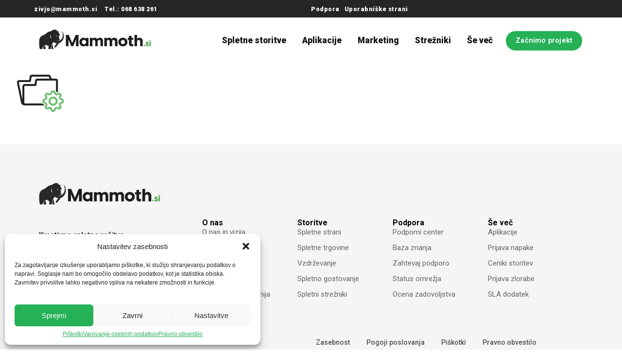

--- FILE ---
content_type: text/html; charset=UTF-8
request_url: https://mammoth.si/za-frizerje/5413-folder-setitngs/
body_size: 35235
content:
<!DOCTYPE html><html lang="sl-SI"><head ><meta charset="UTF-8" /><style id="litespeed-ccss">ul{box-sizing:border-box}:root{--wp--preset--font-size--normal:16px;--wp--preset--font-size--huge:42px}.screen-reader-text{border:0;clip:rect(1px,1px,1px,1px);clip-path:inset(50%);height:1px;margin:-1px;overflow:hidden;padding:0;position:absolute;width:1px;word-wrap:normal!important}html :where(img[class*=wp-image-]){height:auto;max-width:100%}:where(figure){margin:0 0 1em}:root{--wp--preset--aspect-ratio--square:1;--wp--preset--aspect-ratio--4-3:4/3;--wp--preset--aspect-ratio--3-4:3/4;--wp--preset--aspect-ratio--3-2:3/2;--wp--preset--aspect-ratio--2-3:2/3;--wp--preset--aspect-ratio--16-9:16/9;--wp--preset--aspect-ratio--9-16:9/16;--wp--preset--color--black:#000;--wp--preset--color--cyan-bluish-gray:#abb8c3;--wp--preset--color--white:#fff;--wp--preset--color--pale-pink:#f78da7;--wp--preset--color--vivid-red:#cf2e2e;--wp--preset--color--luminous-vivid-orange:#ff6900;--wp--preset--color--luminous-vivid-amber:#fcb900;--wp--preset--color--light-green-cyan:#7bdcb5;--wp--preset--color--vivid-green-cyan:#00d084;--wp--preset--color--pale-cyan-blue:#8ed1fc;--wp--preset--color--vivid-cyan-blue:#0693e3;--wp--preset--color--vivid-purple:#9b51e0;--wp--preset--gradient--vivid-cyan-blue-to-vivid-purple:linear-gradient(135deg,rgba(6,147,227,1) 0%,#9b51e0 100%);--wp--preset--gradient--light-green-cyan-to-vivid-green-cyan:linear-gradient(135deg,#7adcb4 0%,#00d082 100%);--wp--preset--gradient--luminous-vivid-amber-to-luminous-vivid-orange:linear-gradient(135deg,rgba(252,185,0,1) 0%,rgba(255,105,0,1) 100%);--wp--preset--gradient--luminous-vivid-orange-to-vivid-red:linear-gradient(135deg,rgba(255,105,0,1) 0%,#cf2e2e 100%);--wp--preset--gradient--very-light-gray-to-cyan-bluish-gray:linear-gradient(135deg,#eee 0%,#a9b8c3 100%);--wp--preset--gradient--cool-to-warm-spectrum:linear-gradient(135deg,#4aeadc 0%,#9778d1 20%,#cf2aba 40%,#ee2c82 60%,#fb6962 80%,#fef84c 100%);--wp--preset--gradient--blush-light-purple:linear-gradient(135deg,#ffceec 0%,#9896f0 100%);--wp--preset--gradient--blush-bordeaux:linear-gradient(135deg,#fecda5 0%,#fe2d2d 50%,#6b003e 100%);--wp--preset--gradient--luminous-dusk:linear-gradient(135deg,#ffcb70 0%,#c751c0 50%,#4158d0 100%);--wp--preset--gradient--pale-ocean:linear-gradient(135deg,#fff5cb 0%,#b6e3d4 50%,#33a7b5 100%);--wp--preset--gradient--electric-grass:linear-gradient(135deg,#caf880 0%,#71ce7e 100%);--wp--preset--gradient--midnight:linear-gradient(135deg,#020381 0%,#2874fc 100%);--wp--preset--font-size--small:13px;--wp--preset--font-size--medium:20px;--wp--preset--font-size--large:36px;--wp--preset--font-size--x-large:42px;--wp--preset--spacing--20:.44rem;--wp--preset--spacing--30:.67rem;--wp--preset--spacing--40:1rem;--wp--preset--spacing--50:1.5rem;--wp--preset--spacing--60:2.25rem;--wp--preset--spacing--70:3.38rem;--wp--preset--spacing--80:5.06rem;--wp--preset--shadow--natural:6px 6px 9px rgba(0,0,0,.2);--wp--preset--shadow--deep:12px 12px 50px rgba(0,0,0,.4);--wp--preset--shadow--sharp:6px 6px 0px rgba(0,0,0,.2);--wp--preset--shadow--outlined:6px 6px 0px -3px rgba(255,255,255,1),6px 6px rgba(0,0,0,1);--wp--preset--shadow--crisp:6px 6px 0px rgba(0,0,0,1)}:root{--animate-duration:1s;--animate-delay:1s;--animate-repeat:1}:root{--blue:#007bff;--indigo:#6610f2;--purple:#6f42c1;--pink:#e83e8c;--red:#dc3545;--orange:#fd7e14;--yellow:#ffc107;--green:#28a745;--teal:#20c997;--cyan:#17a2b8;--white:#fff;--gray:#6c757d;--gray-dark:#343a40;--primary:#007bff;--secondary:#6c757d;--success:#28a745;--info:#17a2b8;--warning:#ffc107;--danger:#dc3545;--light:#f8f9fa;--dark:#343a40;--breakpoint-xs:0;--breakpoint-sm:576px;--breakpoint-md:768px;--breakpoint-lg:992px;--breakpoint-xl:1200px;--font-family-sans-serif:-apple-system,BlinkMacSystemFont,"Segoe UI",Roboto,"Helvetica Neue",Arial,sans-serif,"Apple Color Emoji","Segoe UI Emoji","Segoe UI Symbol";--font-family-monospace:SFMono-Regular,Menlo,Monaco,Consolas,"Liberation Mono","Courier New",monospace}*,*:before,*:after{box-sizing:border-box}html{font-family:sans-serif;line-height:1.15;-webkit-text-size-adjust:100%;-ms-text-size-adjust:100%;-ms-overflow-style:scrollbar}@-ms-viewport{width:device-width}article,figure,footer,header,main,nav{display:block}body{text-align:left;background:#fff;background-size:auto;margin-top:0;margin-right:0;margin-bottom:0;margin-left:0}body .jupiterx-site:not(.jupiterx-global-style){font-family:Roboto;font-size:1rem;color:#212529;line-height:1.5}h2{margin-top:0;margin-bottom:.5rem}p{margin-top:0;margin-bottom:1rem}ul{margin-top:0;margin-bottom:1rem}ul ul{margin-bottom:0}strong{font-weight:bolder}a{color:#44b06a;text-decoration:none;background-color:transparent;-webkit-text-decoration-skip:objects}figure{margin:0 0 1rem}img{vertical-align:middle;border-style:none}svg:not(:root){overflow:hidden}label{display:inline-block;margin-bottom:.5rem}button{border-radius:0}input,button{margin:0;font-family:inherit;font-size:inherit;line-height:inherit}button,input{overflow:visible}button{text-transform:none}button{-webkit-appearance:button}button::-moz-focus-inner{padding:0;border-style:none}input[type=checkbox]{box-sizing:border-box;padding:0}::-webkit-file-upload-button{font:inherit;-webkit-appearance:button}summary{display:list-item}h2{margin-bottom:.5rem;font-family:inherit;color:inherit}h2{font-family:Roboto;font-size:2rem;font-weight:500;line-height:1.2}.container{width:100%;padding-right:20px;padding-left:20px;margin-right:auto;margin-left:auto;max-width:1300px}.row{display:flex;flex-wrap:wrap;margin-right:-15px;margin-left:-15px}.col-lg-12{position:relative;width:100%;min-height:1px;padding-right:15px;padding-left:15px}@media (min-width:992px){.col-lg-12{flex:0 0 100%;max-width:100%}}.clearfix:after{display:block;clear:both;content:""}.jupiterx-a11y-skip-navigation-link{position:absolute;top:-1000em}.jupiterx-header{position:relative;z-index:100;width:100%}.jupiterx-main{position:relative;z-index:20;background-color:#fff;background-position:top left;background-repeat:no-repeat;background-attachment:scroll;background-size:auto}.jupiterx-main-content{padding:24px 0;word-wrap:break-word}.jupiterx-main-content>.container>.row{margin-right:-20px;margin-left:-20px}.jupiterx-main-content>.container>.row>[class*=col-]{padding-right:20px;padding-left:20px}.jupiterx-post img{max-width:100%;height:auto}.jupiterx-corner-buttons{position:fixed;bottom:0;right:-100px;z-index:990}.jupiterx-scroll-top{border-width:1px;border-color:#e9ecef;border-style:solid;border-radius:4px;margin-top:1rem;margin-right:1rem;margin-bottom:1rem;margin-left:1rem;padding-top:1rem;padding-right:1.2rem;padding-bottom:1rem;padding-left:1.2rem;display:inline-block;background-color:#e9ecef;font-size:1.3rem;color:#adb5bd;line-height:.8}[class*=" jupiterx-icon-"]:before{font-family:"jupiterx";-webkit-font-smoothing:antialiased;-moz-osx-font-smoothing:grayscale;font-style:normal;font-variant:normal;font-weight:400;speak:none;text-decoration:none;text-transform:none;line-height:1}.jupiterx-icon-angle-up:before{content:"\EA1A"}.screen-reader-text{clip:rect(1px,1px,1px,1px);position:absolute!important;height:1px;width:1px;overflow:hidden}@media (max-width:1024px){.raven-nav-menu-tablet-horizontal .raven-nav-menu{display:-webkit-box;display:-ms-flexbox;display:flex;-ms-flex-wrap:wrap;flex-wrap:wrap}.raven-nav-menu-tablet-horizontal .raven-nav-menu .mega-menu-enabled ul.submenu{background-color:transparent}}@media (max-width:767px){.raven-nav-menu-mobile-horizontal .raven-nav-menu{display:-webkit-box;display:-ms-flexbox;display:flex;-ms-flex-wrap:wrap;flex-wrap:wrap}.raven-mobile-nav-menu-align-left .raven-nav-menu-mobile-horizontal .raven-nav-menu{-webkit-box-pack:start;-ms-flex-pack:start;justify-content:flex-start}.raven-nav-menu-mobile-horizontal .raven-nav-menu .mega-menu-enabled ul.submenu{background-color:transparent}}@media (max-width:1024px){.raven-breakpoint-mobile .raven-nav-menu-main .raven-megamenu-wrapper{position:absolute}}@media (max-width:767px){.raven-breakpoint-mobile .raven-nav-menu-main{display:none}}@media (max-width:767px){.raven-breakpoint-mobile .raven-nav-menu-toggle{display:block}}.elementor-screen-only,.screen-reader-text{height:1px;margin:-1px;overflow:hidden;padding:0;position:absolute;top:-10000em;width:1px;clip:rect(0,0,0,0);border:0}.elementor *,.elementor :after,.elementor :before{box-sizing:border-box}.elementor a{box-shadow:none;text-decoration:none}.elementor img{border:none;border-radius:0;box-shadow:none;height:auto;max-width:100%}.elementor .elementor-widget:not(.elementor-widget-text-editor):not(.elementor-widget-theme-post-content) figure{margin:0}.elementor-element{--flex-direction:initial;--flex-wrap:initial;--justify-content:initial;--align-items:initial;--align-content:initial;--gap:initial;--flex-basis:initial;--flex-grow:initial;--flex-shrink:initial;--order:initial;--align-self:initial;align-self:var(--align-self);flex-basis:var(--flex-basis);flex-grow:var(--flex-grow);flex-shrink:var(--flex-shrink);order:var(--order)}.elementor-element:where(.e-con-full,.elementor-widget){align-content:var(--align-content);align-items:var(--align-items);flex-direction:var(--flex-direction);flex-wrap:var(--flex-wrap);gap:var(--row-gap) var(--column-gap);justify-content:var(--justify-content)}.elementor-invisible{visibility:hidden}.elementor-align-left{text-align:left}@media (max-width:767px){.elementor-mobile-align-center{text-align:center}}:root{--page-title-display:block}.elementor-widget{position:relative}.elementor-widget:not(:last-child){margin-bottom:var(--kit-widget-spacing,20px)}.elementor-widget:not(:last-child).elementor-widget__width-initial{margin-bottom:0}.elementor-grid{display:grid;grid-column-gap:var(--grid-column-gap);grid-row-gap:var(--grid-row-gap)}.elementor-grid .elementor-grid-item{min-width:0}.elementor-grid-0 .elementor-grid{display:inline-block;margin-bottom:calc(-1*var(--grid-row-gap));width:100%;word-spacing:var(--grid-column-gap)}.elementor-grid-0 .elementor-grid .elementor-grid-item{display:inline-block;margin-bottom:var(--grid-row-gap);word-break:break-word}@media (prefers-reduced-motion:no-preference){html{scroll-behavior:smooth}}.e-con{--border-radius:0;--border-top-width:0px;--border-right-width:0px;--border-bottom-width:0px;--border-left-width:0px;--border-style:initial;--border-color:initial;--container-widget-width:100%;--container-widget-height:initial;--container-widget-flex-grow:0;--container-widget-align-self:initial;--content-width:min(100%,var(--container-max-width,1140px));--width:100%;--min-height:initial;--height:auto;--text-align:initial;--margin-top:0px;--margin-right:0px;--margin-bottom:0px;--margin-left:0px;--padding-top:var(--container-default-padding-top,10px);--padding-right:var(--container-default-padding-right,10px);--padding-bottom:var(--container-default-padding-bottom,10px);--padding-left:var(--container-default-padding-left,10px);--position:relative;--z-index:revert;--overflow:visible;--gap:var(--widgets-spacing,20px);--row-gap:var(--widgets-spacing-row,20px);--column-gap:var(--widgets-spacing-column,20px);--overlay-mix-blend-mode:initial;--overlay-opacity:1;--e-con-grid-template-columns:repeat(3,1fr);--e-con-grid-template-rows:repeat(2,1fr);border-radius:var(--border-radius);height:var(--height);min-height:var(--min-height);min-width:0;overflow:var(--overflow);position:var(--position);width:var(--width);z-index:var(--z-index);--flex-wrap-mobile:wrap;margin-block-end:var(--margin-block-end);margin-block-start:var(--margin-block-start);margin-inline-end:var(--margin-inline-end);margin-inline-start:var(--margin-inline-start);padding-inline-end:var(--padding-inline-end);padding-inline-start:var(--padding-inline-start);--margin-block-start:var(--margin-top);--margin-block-end:var(--margin-bottom);--margin-inline-start:var(--margin-left);--margin-inline-end:var(--margin-right);--padding-inline-start:var(--padding-left);--padding-inline-end:var(--padding-right);--padding-block-start:var(--padding-top);--padding-block-end:var(--padding-bottom);--border-block-start-width:var(--border-top-width);--border-block-end-width:var(--border-bottom-width);--border-inline-start-width:var(--border-left-width);--border-inline-end-width:var(--border-right-width)}.e-con.e-flex{--flex-direction:column;--flex-basis:auto;--flex-grow:0;--flex-shrink:1;flex:var(--flex-grow) var(--flex-shrink) var(--flex-basis)}.e-con-full,.e-con>.e-con-inner{padding-block-end:var(--padding-block-end);padding-block-start:var(--padding-block-start);text-align:var(--text-align)}.e-con-full.e-flex,.e-con.e-flex>.e-con-inner{flex-direction:var(--flex-direction)}.e-con,.e-con>.e-con-inner{display:var(--display)}.e-con-boxed.e-flex{align-content:normal;align-items:normal;flex-direction:column;flex-wrap:nowrap;justify-content:normal}.e-con-boxed{gap:initial;text-align:initial}.e-con.e-flex>.e-con-inner{align-content:var(--align-content);align-items:var(--align-items);align-self:auto;flex-basis:auto;flex-grow:1;flex-shrink:1;flex-wrap:var(--flex-wrap);justify-content:var(--justify-content)}.e-con>.e-con-inner{gap:var(--row-gap) var(--column-gap);height:100%;margin:0 auto;max-width:var(--content-width);padding-inline-end:0;padding-inline-start:0;width:100%}:is(.elementor-section-wrap,[data-elementor-id])>.e-con{--margin-left:auto;--margin-right:auto;max-width:min(100%,var(--width))}.e-con .elementor-widget.elementor-widget{margin-block-end:0}.e-con:before{border-block-end-width:var(--border-block-end-width);border-block-start-width:var(--border-block-start-width);border-color:var(--border-color);border-inline-end-width:var(--border-inline-end-width);border-inline-start-width:var(--border-inline-start-width);border-radius:var(--border-radius);border-style:var(--border-style);content:var(--background-overlay);display:block;height:max(100% + var(--border-top-width) + var(--border-bottom-width),100%);left:calc(0px - var(--border-left-width));mix-blend-mode:var(--overlay-mix-blend-mode);opacity:var(--overlay-opacity);position:absolute;top:calc(0px - var(--border-top-width));width:max(100% + var(--border-left-width) + var(--border-right-width),100%)}.e-con .elementor-widget{min-width:0}.e-con>.e-con-inner>.elementor-widget>.elementor-widget-container,.e-con>.elementor-widget>.elementor-widget-container{height:100%}.e-con.e-con>.e-con-inner>.elementor-widget,.elementor.elementor .e-con>.elementor-widget{max-width:100%}.e-con .elementor-widget:not(:last-child){--kit-widget-spacing:0px}@media (max-width:767px){.e-con.e-flex{--width:100%;--flex-wrap:var(--flex-wrap-mobile)}}.elementor-heading-title{line-height:1;margin:0;padding:0}.elementor-button{background-color:#69727d;border-radius:3px;color:#fff;display:inline-block;font-size:15px;line-height:1;padding:12px 24px;fill:#fff;text-align:center}.elementor-button:visited{color:#fff}.elementor-button-content-wrapper{display:flex;flex-direction:row;gap:5px;justify-content:center}.elementor-button-text{display:inline-block}.elementor-button span{text-decoration:inherit}.elementor-icon{color:#69727d;display:inline-block;font-size:50px;line-height:1;text-align:center}.elementor-icon svg{display:block;height:1em;position:relative;width:1em}.elementor-icon svg:before{left:50%;position:absolute;transform:translateX(-50%)}.elementor-shape-rounded .elementor-icon{border-radius:10%}@media (max-width:767px){.elementor .elementor-hidden-mobile{display:none}}@media (min-width:768px) and (max-width:1024px){.elementor .elementor-hidden-tablet{display:none}}@media (min-width:1025px) and (max-width:99999px){.elementor .elementor-hidden-desktop{display:none}}.fa{display:inline-block;font:normal normal normal 14px/1 FontAwesome;font-size:inherit;text-rendering:auto;-webkit-font-smoothing:antialiased;-moz-osx-font-smoothing:grayscale}.fa-times:before{content:"\f00d"}.fa-bars:before{content:"\f0c9"}.raven-nav-menu:after{display:block;height:0;clear:both;font-family:serif;font-size:0;line-height:0;content:'';overflow:hidden}.raven-nav-menu,.raven-nav-menu li.menu-item,.raven-nav-menu ul.submenu{display:block;margin:0;padding:0;line-height:normal;list-style:none}.raven-nav-menu a.raven-link-item,.raven-nav-menu li.menu-item{position:relative}.raven-nav-menu li.menu-item>a.raven-link-item{display:-webkit-box;display:-ms-flexbox;display:flex;-webkit-box-align:center;-ms-flex-align:center;align-items:center;padding:10px 0}.raven-nav-menu ul.submenu:not([class*=elementor]){display:none}@media (min-width:1025px){.raven-nav-menu-horizontal>.raven-nav-menu{display:-webkit-box;display:-ms-flexbox;display:flex;-ms-flex-wrap:wrap;flex-wrap:wrap}.raven-nav-menu-horizontal>.raven-nav-menu a.raven-link-item:not([class*=elementor]){padding:10px 20px;white-space:nowrap}.raven-nav-menu-horizontal>.raven-nav-menu ul.submenu{position:absolute;top:100%;width:12em;padding:.5rem 0;background-color:#fff;z-index:100}.raven-nav-menu-horizontal>.raven-nav-menu .submenu:not([class*=elementor]){padding:0}.raven-nav-menu-align-right>.elementor-widget-container>.raven-nav-menu-horizontal>.raven-nav-menu{-webkit-box-pack:end;-ms-flex-pack:end;justify-content:flex-end}.raven-nav-menu-horizontal>.raven-nav-menu .mega-menu-enabled ul.submenu{background-color:transparent}}.raven-nav-menu-main{display:block}.raven-nav-menu-toggle{display:none;line-height:0;text-align:center}.raven-nav-menu-toggle-button{display:inline-block;font-size:24px;font-weight:400;line-height:1}.raven-nav-menu-mobile{display:none;position:relative;z-index:1000;overflow-y:auto;-ms-scroll-chaining:chained;overscroll-behavior:contain}.raven-nav-menu-stretch .raven-nav-menu-mobile{position:absolute}.raven-nav-menu-mobile .menu-item{width:100%}.raven-nav-menu-dropdown{padding:10px 0;background-color:#fafafa}.raven-nav-menu-dropdown .raven-nav-menu{display:-webkit-box;display:-ms-flexbox;display:flex;-webkit-box-orient:vertical;-webkit-box-direction:normal;-ms-flex-direction:column;flex-direction:column}.raven-mobile-nav-menu-align-left .raven-nav-menu-dropdown .raven-nav-menu{-webkit-box-align:start;-ms-flex-align:start;align-items:flex-start}.raven-nav-menu-dropdown a:not([class*=elementor]){padding:10px 15px}.raven-nav-menu-dropdown .raven-container{width:100%;margin:0 auto}.raven-site-logo img{max-width:250px}.elementor-kit-8400{--e-global-color-primary:#26b157;--e-global-color-secondary:#121212;--e-global-color-text:#222;--e-global-color-accent:#26b157;--e-global-typography-primary-font-family:"Roboto";--e-global-typography-primary-font-weight:600;--e-global-typography-secondary-font-family:"Roboto";--e-global-typography-secondary-font-weight:400;--e-global-typography-text-font-family:"Roboto";--e-global-typography-text-font-weight:400;--e-global-typography-accent-font-family:"Roboto";--e-global-typography-accent-font-weight:500}.e-con{--container-max-width:1140px}.elementor-widget:not(:last-child){margin-block-end:20px}.elementor-element{--widgets-spacing:20px 20px;--widgets-spacing-row:20px;--widgets-spacing-column:20px}@media (max-width:1024px){.e-con{--container-max-width:1024px}}@media (max-width:767px){.e-con{--container-max-width:767px}}.cmplz-hidden{display:none!important}@media screen and (max-height:1024px){.e-con.e-parent:nth-of-type(n+3):not(.e-lazyloaded):not(.e-no-lazyload),.e-con.e-parent:nth-of-type(n+3):not(.e-lazyloaded):not(.e-no-lazyload) *{background-image:none!important}}@media screen and (max-height:640px){.e-con.e-parent:nth-of-type(n+2):not(.e-lazyloaded):not(.e-no-lazyload),.e-con.e-parent:nth-of-type(n+2):not(.e-lazyloaded):not(.e-no-lazyload) *{background-image:none!important}}.elementor-8402 .elementor-element.elementor-element-63bb1d4e{--display:flex;--min-height:36px;--flex-direction:row;--container-widget-width:calc((1 - var(--container-widget-flex-grow))*100%);--container-widget-height:100%;--container-widget-flex-grow:1;--container-widget-align-self:stretch;--flex-wrap-mobile:wrap;--align-items:center;--gap:20px 20px;--row-gap:20px;--column-gap:20px;--padding-top:0px;--padding-bottom:0px;--padding-left:20px;--padding-right:20px}.elementor-8402 .elementor-element.elementor-element-63bb1d4e:not(.elementor-motion-effects-element-type-background){background-color:#252525}.elementor-8402 .elementor-element.elementor-element-5a51a352{--display:flex;--flex-direction:row;--container-widget-width:calc((1 - var(--container-widget-flex-grow))*100%);--container-widget-height:100%;--container-widget-flex-grow:1;--container-widget-align-self:stretch;--flex-wrap-mobile:wrap;--justify-content:flex-start;--align-items:center;--gap:20px 20px;--row-gap:20px;--column-gap:20px;--padding-top:0px;--padding-bottom:0px;--padding-left:0px;--padding-right:0px}.elementor-widget-heading .elementor-heading-title{color:var(--e-global-color-primary)}.elementor-8402 .elementor-element.elementor-element-a012643>.elementor-widget-container{padding:0 15px 0 0}.elementor-8402 .elementor-element.elementor-element-a012643 .elementor-heading-title{font-size:.8em;font-weight:900;letter-spacing:.5px;color:#fff}.elementor-8402 .elementor-element.elementor-element-e4ba068 .elementor-heading-title{font-size:.8em;font-weight:900;letter-spacing:.5px;color:#fff}.elementor-8402 .elementor-element.elementor-element-686201e{--display:flex;--flex-direction:row;--container-widget-width:calc((1 - var(--container-widget-flex-grow))*100%);--container-widget-height:100%;--container-widget-flex-grow:1;--container-widget-align-self:stretch;--flex-wrap-mobile:wrap;--justify-content:flex-end;--align-items:center;--gap:20px 20px;--row-gap:20px;--column-gap:20px;--padding-top:0px;--padding-bottom:0px;--padding-left:0px;--padding-right:0px}.elementor-8402 .elementor-element.elementor-element-5b02d2d>.elementor-widget-container{padding:0 10px 0 0}.elementor-8402 .elementor-element.elementor-element-5b02d2d .elementor-heading-title{font-size:.8em;font-weight:900;letter-spacing:.5px;color:#fff}.elementor-8402 .elementor-element.elementor-element-c83df8e .elementor-heading-title{font-size:.8em;font-weight:900;letter-spacing:.5px;color:#fff}.elementor-8402 .elementor-element.elementor-element-ce0e243{--display:flex;--flex-direction:row;--container-widget-width:calc((1 - var(--container-widget-flex-grow))*100%);--container-widget-height:100%;--container-widget-flex-grow:1;--container-widget-align-self:stretch;--flex-wrap-mobile:wrap;--align-items:center;--gap:0px 0px;--row-gap:0px;--column-gap:0px;--margin-top:0px;--margin-bottom:-21px;--margin-left:0px;--margin-right:0px;--padding-top:12px;--padding-bottom:12px;--padding-left:0px;--padding-right:0px}.elementor-8402 .elementor-element.elementor-element-9fe9edd{--display:flex;--flex-direction:column;--container-widget-width:100%;--container-widget-height:initial;--container-widget-flex-grow:0;--container-widget-align-self:initial;--flex-wrap-mobile:wrap}.elementor-8402 .elementor-element.elementor-element-55f1999d .raven-site-logo img{width:231px}.elementor-8402 .elementor-element.elementor-element-55f1999d .raven-site-logo{text-align:left}.elementor-8402 .elementor-element.elementor-element-2194bba{--display:flex;--flex-direction:column;--container-widget-width:100%;--container-widget-height:initial;--container-widget-flex-grow:0;--container-widget-align-self:initial;--flex-wrap-mobile:wrap;--margin-top:9px;--margin-bottom:0px;--margin-left:0px;--margin-right:-14px}.elementor-8402 .elementor-element.elementor-element-2194bba.e-con{--flex-grow:0;--flex-shrink:0}.elementor-widget-raven-nav-menu .raven-nav-menu-main .raven-nav-menu>li>a.raven-menu-item{color:var(--e-global-color-text)}.elementor-widget-raven-nav-menu .raven-nav-menu-mobile .raven-nav-menu li>a{color:var(--e-global-color-text)}.elementor-widget-raven-nav-menu .raven-nav-menu-toggle-button{color:var(--e-global-color-secondary)}.elementor-8402 .elementor-element.elementor-element-1bbe2da .raven-nav-menu-main .raven-nav-menu>li>a.raven-menu-item{font-family:"Roboto",Sans-serif;font-size:1.09rem;font-weight:900;letter-spacing:0px;padding:4px 21px 9px 10px;color:#141414}.elementor-8402 .elementor-element.elementor-element-1bbe2da .raven-nav-menu-horizontal .raven-nav-menu>li:not(:last-child){margin-right:2px}.elementor-8402 .elementor-element.elementor-element-1bbe2da .raven-nav-menu-mobile .raven-nav-menu li>a{padding:8px 32px}.elementor-8402 .elementor-element.elementor-element-1bbe2da .raven-nav-menu-toggle{text-align:center}.elementor-8402 .elementor-element.elementor-element-a5390c8{--display:flex;--flex-direction:column;--container-widget-width:calc((1 - var(--container-widget-flex-grow))*100%);--container-widget-height:initial;--container-widget-flex-grow:0;--container-widget-align-self:initial;--flex-wrap-mobile:wrap;--align-items:flex-end;--margin-top:6px;--margin-bottom:0px;--margin-left:0px;--margin-right:0px}.elementor-widget-button .elementor-button{background-color:var(--e-global-color-accent)}.elementor-8402 .elementor-element.elementor-element-87ca20a .elementor-button{font-size:.9em;font-weight:600;letter-spacing:.2px;border-radius:49px;padding:13px 20px}.elementor-8402 .elementor-element.elementor-element-44eff8e{--display:flex;--flex-direction:row;--container-widget-width:initial;--container-widget-height:100%;--container-widget-flex-grow:1;--container-widget-align-self:stretch;--flex-wrap-mobile:wrap;--gap:0px 0px;--row-gap:0px;--column-gap:0px}.elementor-8402 .elementor-element.elementor-element-f6eaba2{--display:flex;--flex-direction:column;--container-widget-width:100%;--container-widget-height:initial;--container-widget-flex-grow:0;--container-widget-align-self:initial;--flex-wrap-mobile:wrap}.elementor-8402 .elementor-element.elementor-element-a178e22 .raven-site-logo{text-align:left}.elementor-8402 .elementor-element.elementor-element-330cc4c{--display:flex;--flex-direction:column;--container-widget-width:100%;--container-widget-height:initial;--container-widget-flex-grow:0;--container-widget-align-self:initial;--flex-wrap-mobile:wrap}.elementor-widget-icon.elementor-view-default .elementor-icon{color:var(--e-global-color-primary);border-color:var(--e-global-color-primary)}.elementor-widget-icon.elementor-view-default .elementor-icon svg{fill:var(--e-global-color-primary)}.elementor-8402 .elementor-element.elementor-element-8b75ee6 .elementor-icon-wrapper{text-align:center}.elementor-8402 .elementor-element.elementor-element-8b75ee6.elementor-view-default .elementor-icon{color:#000;border-color:#000}.elementor-8402 .elementor-element.elementor-element-8b75ee6.elementor-view-default .elementor-icon svg{fill:#000}.elementor-8402 .elementor-element.elementor-element-a26c3fa .e-off-canvas__overlay{background-color:rgba(0,0,0,.8)}.elementor-8402 .elementor-element.elementor-element-a26c3fa{--e-off-canvas-height:100vh;--e-off-canvas-content-overflow:auto;--e-off-canvas-overlay-opacity:1}.elementor-8402 .elementor-element.elementor-element-e5904e7{--display:flex}.elementor-8402 .elementor-element.elementor-element-300e722{--display:flex}.elementor-8402 .elementor-element.elementor-element-19c1a3d .elementor-icon-wrapper{text-align:center}.elementor-8402 .elementor-element.elementor-element-19c1a3d.elementor-view-default .elementor-icon{color:#000;border-color:#000}.elementor-8402 .elementor-element.elementor-element-19c1a3d.elementor-view-default .elementor-icon svg{fill:#000}.elementor-8402 .elementor-element.elementor-element-01b4e2e{--display:flex}.elementor-widget-nav-menu .elementor-nav-menu--main .elementor-item{color:var(--e-global-color-text);fill:var(--e-global-color-text)}.elementor-widget-nav-menu .elementor-nav-menu--main:not(.e--pointer-framed) .elementor-item:before,.elementor-widget-nav-menu .elementor-nav-menu--main:not(.e--pointer-framed) .elementor-item:after{background-color:var(--e-global-color-accent)}.elementor-widget-nav-menu{--e-nav-menu-divider-color:var(--e-global-color-text)}.elementor-8402 .elementor-element.elementor-element-0c37482 .elementor-nav-menu .elementor-item{font-weight:900}.elementor-8402 .elementor-element.elementor-element-0c37482 .elementor-nav-menu--main .elementor-item{color:#000;fill:#000}.elementor-8402 .elementor-element.elementor-element-0c37482 .elementor-nav-menu--dropdown{background-color:#fff}.elementor-8402 .elementor-element.elementor-element-0c37482 .elementor-nav-menu--dropdown .elementor-item,.elementor-8402 .elementor-element.elementor-element-0c37482 .elementor-nav-menu--dropdown .elementor-sub-item{font-weight:700}.elementor-8402 .elementor-element.elementor-element-94d3e0b{--display:flex}.elementor-widget-icon-list .elementor-icon-list-item:not(:last-child):after{border-color:var(--e-global-color-text)}.elementor-widget-icon-list .elementor-icon-list-icon svg{fill:var(--e-global-color-primary)}.elementor-widget-icon-list .elementor-icon-list-text{color:var(--e-global-color-secondary)}.elementor-8402 .elementor-element.elementor-element-f33f18d{--e-icon-list-icon-size:14px;--icon-vertical-offset:0px}.elementor-8402 .elementor-element.elementor-element-f33f18d .elementor-icon-list-icon{padding-right:3px}.elementor-8402 .elementor-element.elementor-element-f33f18d .elementor-icon-list-item>a{font-weight:900}.elementor-8402 .elementor-element.elementor-element-40909fb{--display:flex}.elementor-8402 .elementor-element.elementor-element-43738b4 .elementor-button{font-weight:600}.elementor-8402 .elementor-element.elementor-element-f1852a5 .elementor-button{background-color:#4d5750;font-weight:600}@media (min-width:768px){.elementor-8402 .elementor-element.elementor-element-5a51a352{--width:50%}.elementor-8402 .elementor-element.elementor-element-686201e{--width:50%}.elementor-8402 .elementor-element.elementor-element-9fe9edd{--width:22%}.elementor-8402 .elementor-element.elementor-element-2194bba{--width:64%}.elementor-8402 .elementor-element.elementor-element-a5390c8{--width:16%}.elementor-8402 .elementor-element.elementor-element-f6eaba2{--width:50%}.elementor-8402 .elementor-element.elementor-element-330cc4c{--width:50%}}@media (max-width:767px){.elementor-8402 .elementor-element.elementor-element-63bb1d4e{--justify-content:space-between}.elementor-8402 .elementor-element.elementor-element-5a51a352{--width:40%}.elementor-8402 .elementor-element.elementor-element-686201e{--width:40%}.elementor-8402 .elementor-element.elementor-element-44eff8e{--flex-direction:row;--container-widget-width:initial;--container-widget-height:100%;--container-widget-flex-grow:1;--container-widget-align-self:stretch;--flex-wrap-mobile:wrap;--margin-top:-15px;--margin-bottom:0px;--margin-left:0px;--margin-right:0px;--padding-top:25px;--padding-bottom:25px;--padding-left:30px;--padding-right:20px}.elementor-8402 .elementor-element.elementor-element-f6eaba2{--width:80%}.elementor-8402 .elementor-element.elementor-element-a178e22 .raven-site-logo img{width:79%}.elementor-8402 .elementor-element.elementor-element-330cc4c{--width:20%;--min-height:50px;--justify-content:center;--padding-top:0px;--padding-bottom:0px;--padding-left:0px;--padding-right:0px}.elementor-8402 .elementor-element.elementor-element-330cc4c.e-con{--align-self:center}.elementor-8402 .elementor-element.elementor-element-8b75ee6>.elementor-widget-container{margin:7px 0 -5px}.elementor-8402 .elementor-element.elementor-element-8b75ee6 .elementor-icon{font-size:33px}.elementor-8402 .elementor-element.elementor-element-8b75ee6 .elementor-icon svg{height:33px}.elementor-8402 .elementor-element.elementor-element-a26c3fa{--e-off-canvas-justify-content:flex-end}.elementor-8402 .elementor-element.elementor-element-e5904e7{--margin-top:0px;--margin-bottom:0px;--margin-left:0px;--margin-right:0px}.elementor-8402 .elementor-element.elementor-element-300e722{--padding-top:0px;--padding-bottom:0px;--padding-left:0px;--padding-right:0px}.elementor-8402 .elementor-element.elementor-element-19c1a3d>.elementor-widget-container{margin:10px 10px 0 0}.elementor-8402 .elementor-element.elementor-element-19c1a3d.elementor-element{--align-self:flex-end}.elementor-8402 .elementor-element.elementor-element-19c1a3d .elementor-icon{font-size:38px}.elementor-8402 .elementor-element.elementor-element-19c1a3d .elementor-icon svg{height:38px}.elementor-8402 .elementor-element.elementor-element-b55f002>.elementor-widget-container{margin:-60px -20px 10px -25px}.elementor-8402 .elementor-element.elementor-element-b55f002 img{width:48%}.elementor-8402 .elementor-element.elementor-element-01b4e2e{--flex-direction:column;--container-widget-width:100%;--container-widget-height:initial;--container-widget-flex-grow:0;--container-widget-align-self:initial;--flex-wrap-mobile:wrap;--padding-top:0px;--padding-bottom:0px;--padding-left:20px;--padding-right:0px}.elementor-8402 .elementor-element.elementor-element-0c37482>.elementor-widget-container{margin:5px}.elementor-8402 .elementor-element.elementor-element-0c37482 .e--pointer-underline .elementor-item:after{height:0}.elementor-8402 .elementor-element.elementor-element-0c37482 .elementor-nav-menu--main .elementor-item{padding-left:0;padding-right:0;padding-top:0;padding-bottom:0}.elementor-8402 .elementor-element.elementor-element-0c37482{--e-nav-menu-horizontal-menu-item-margin:calc(0px/2)}.elementor-8402 .elementor-element.elementor-element-0c37482 .elementor-nav-menu--main:not(.elementor-nav-menu--layout-horizontal) .elementor-nav-menu>li:not(:last-child){margin-bottom:0}.elementor-8402 .elementor-element.elementor-element-0c37482 .elementor-nav-menu--dropdown .elementor-item,.elementor-8402 .elementor-element.elementor-element-0c37482 .elementor-nav-menu--dropdown .elementor-sub-item{font-size:1.4em}.elementor-8402 .elementor-element.elementor-element-0c37482 .elementor-nav-menu--dropdown a{padding-left:10px;padding-right:10px;padding-top:15px;padding-bottom:15px}.elementor-8402 .elementor-element.elementor-element-0c37482 .elementor-nav-menu--main>.elementor-nav-menu>li>.elementor-nav-menu--dropdown,.elementor-8402 .elementor-element.elementor-element-0c37482 .elementor-nav-menu__container.elementor-nav-menu--dropdown{margin-top:5px!important}.elementor-8402 .elementor-element.elementor-element-94d3e0b{--flex-direction:column;--container-widget-width:100%;--container-widget-height:initial;--container-widget-flex-grow:0;--container-widget-align-self:initial;--flex-wrap-mobile:wrap;--padding-top:0px;--padding-bottom:0px;--padding-left:37px;--padding-right:0px}.elementor-8402 .elementor-element.elementor-element-f33f18d .elementor-icon-list-items:not(.elementor-inline-items) .elementor-icon-list-item:not(:last-child){padding-bottom:calc(10px/2)}.elementor-8402 .elementor-element.elementor-element-f33f18d .elementor-icon-list-items:not(.elementor-inline-items) .elementor-icon-list-item:not(:first-child){margin-top:calc(10px/2)}.elementor-8402 .elementor-element.elementor-element-f33f18d{--e-icon-list-icon-size:21px;--icon-vertical-offset:1px}.elementor-8402 .elementor-element.elementor-element-f33f18d .elementor-icon-list-item>a{font-size:1.2em}.elementor-8402 .elementor-element.elementor-element-40909fb{--margin-top:19px;--margin-bottom:21px;--margin-left:0px;--margin-right:0px;--padding-top:17px;--padding-bottom:0px;--padding-left:33px;--padding-right:0px}.elementor-8402 .elementor-element.elementor-element-43738b4 .elementor-button{border-radius:53px}.elementor-8402 .elementor-element.elementor-element-f1852a5 .elementor-button{border-radius:53px}}.elementor-8487 .elementor-element.elementor-element-556a97da{--display:flex;--flex-direction:column;--container-widget-width:100%;--container-widget-height:initial;--container-widget-flex-grow:0;--container-widget-align-self:initial;--flex-wrap-mobile:wrap;--justify-content:center;--gap:0px 0px;--row-gap:0px;--column-gap:0px;--padding-top:70px;--padding-bottom:5px;--padding-left:20px;--padding-right:20px}.elementor-8487 .elementor-element.elementor-element-556a97da:not(.elementor-motion-effects-element-type-background){background-color:#f5f5f5}.elementor-8487 .elementor-element.elementor-element-3e189fef{--display:flex;--align-items:flex-start;--container-widget-width:calc((1 - var(--container-widget-flex-grow))*100%);--gap:10px 10px;--row-gap:10px;--column-gap:10px;--padding-top:10px;--padding-bottom:20px;--padding-left:10px;--padding-right:10px}.elementor-8487 .elementor-element.elementor-element-3ca545bb .raven-site-logo img{width:331px}.elementor-8487 .elementor-element.elementor-element-3ca545bb .raven-site-logo{text-align:left}.elementor-8487 .elementor-element.elementor-element-3d361d0b{--display:flex;--flex-direction:row;--container-widget-width:initial;--container-widget-height:100%;--container-widget-flex-grow:1;--container-widget-align-self:stretch;--flex-wrap-mobile:wrap;--gap:25px 15px;--row-gap:25px;--column-gap:15px}.elementor-8487 .elementor-element.elementor-element-726de3a5{--display:flex;--flex-direction:column;--container-widget-width:100%;--container-widget-height:initial;--container-widget-flex-grow:0;--container-widget-align-self:initial;--flex-wrap-mobile:wrap;--padding-top:0px;--padding-bottom:0px;--padding-left:0px;--padding-right:80px}.elementor-widget-text-editor{color:var(--e-global-color-text)}.elementor-8487 .elementor-element.elementor-element-758a625d{width:var(--container-widget-width,450px);max-width:450px;--container-widget-width:450px;--container-widget-flex-grow:0;text-align:left;font-size:15px;line-height:1.5em}.elementor-8487 .elementor-element.elementor-element-758a625d>.elementor-widget-container{padding:0 0 2px}.elementor-8487 .elementor-element.elementor-element-758a625d.elementor-element{--align-self:center}.elementor-8487 .elementor-element.elementor-element-67bc547c{--grid-template-columns:repeat(0,auto);--icon-size:20px;--grid-column-gap:15px;--grid-row-gap:0px}.elementor-8487 .elementor-element.elementor-element-67bc547c .elementor-widget-container{text-align:left}.elementor-8487 .elementor-element.elementor-element-67bc547c .elementor-social-icon{background-color:#f5f5f5}.elementor-8487 .elementor-element.elementor-element-67bc547c .elementor-social-icon svg{fill:#000}.elementor-8487 .elementor-element.elementor-element-4eff201{--display:flex;--padding-top:0px;--padding-bottom:0px;--padding-left:0px;--padding-right:0px}.elementor-widget-heading .elementor-heading-title{color:var(--e-global-color-primary)}.elementor-8487 .elementor-element.elementor-element-1382f92e>.elementor-widget-container{padding:0}.elementor-8487 .elementor-element.elementor-element-1382f92e .elementor-heading-title{font-size:16px;font-weight:700;color:#000}.elementor-widget-icon-list .elementor-icon-list-item:not(:last-child):after{border-color:var(--e-global-color-text)}.elementor-widget-icon-list .elementor-icon-list-icon svg{fill:var(--e-global-color-primary)}.elementor-widget-icon-list .elementor-icon-list-text{color:var(--e-global-color-secondary)}.elementor-8487 .elementor-element.elementor-element-5f9016ea .elementor-icon-list-items:not(.elementor-inline-items) .elementor-icon-list-item:not(:last-child){padding-bottom:calc(10px/2)}.elementor-8487 .elementor-element.elementor-element-5f9016ea .elementor-icon-list-items:not(.elementor-inline-items) .elementor-icon-list-item:not(:first-child){margin-top:calc(10px/2)}.elementor-8487 .elementor-element.elementor-element-5f9016ea{--e-icon-list-icon-size:14px;--icon-vertical-offset:0px}.elementor-8487 .elementor-element.elementor-element-5f9016ea .elementor-icon-list-item>a{font-size:15px}.elementor-8487 .elementor-element.elementor-element-5f9016ea .elementor-icon-list-text{color:#666}.elementor-8487 .elementor-element.elementor-element-2cd95a79{--display:flex;--padding-top:0px;--padding-bottom:0px;--padding-left:0px;--padding-right:0px}.elementor-8487 .elementor-element.elementor-element-32014ff6>.elementor-widget-container{padding:0}.elementor-8487 .elementor-element.elementor-element-32014ff6 .elementor-heading-title{font-size:16px;font-weight:700;color:#000}.elementor-8487 .elementor-element.elementor-element-191b6470 .elementor-icon-list-items:not(.elementor-inline-items) .elementor-icon-list-item:not(:last-child){padding-bottom:calc(10px/2)}.elementor-8487 .elementor-element.elementor-element-191b6470 .elementor-icon-list-items:not(.elementor-inline-items) .elementor-icon-list-item:not(:first-child){margin-top:calc(10px/2)}.elementor-8487 .elementor-element.elementor-element-191b6470{--e-icon-list-icon-size:14px;--icon-vertical-offset:0px}.elementor-8487 .elementor-element.elementor-element-191b6470 .elementor-icon-list-item>a{font-size:15px}.elementor-8487 .elementor-element.elementor-element-191b6470 .elementor-icon-list-text{color:#666}.elementor-8487 .elementor-element.elementor-element-27ea768f{--display:flex;--padding-top:0px;--padding-bottom:0px;--padding-left:0px;--padding-right:0px}.elementor-8487 .elementor-element.elementor-element-21a4ba77>.elementor-widget-container{padding:0}.elementor-8487 .elementor-element.elementor-element-21a4ba77 .elementor-heading-title{font-size:16px;font-weight:700;color:#000}.elementor-8487 .elementor-element.elementor-element-4d804aa .elementor-icon-list-items:not(.elementor-inline-items) .elementor-icon-list-item:not(:last-child){padding-bottom:calc(10px/2)}.elementor-8487 .elementor-element.elementor-element-4d804aa .elementor-icon-list-items:not(.elementor-inline-items) .elementor-icon-list-item:not(:first-child){margin-top:calc(10px/2)}.elementor-8487 .elementor-element.elementor-element-4d804aa{--e-icon-list-icon-size:14px;--icon-vertical-offset:0px}.elementor-8487 .elementor-element.elementor-element-4d804aa .elementor-icon-list-item>a{font-size:15px}.elementor-8487 .elementor-element.elementor-element-4d804aa .elementor-icon-list-text{color:#666}.elementor-8487 .elementor-element.elementor-element-bdac5e2{--display:flex;--padding-top:0px;--padding-bottom:0px;--padding-left:0px;--padding-right:0px}.elementor-8487 .elementor-element.elementor-element-1d713f1c>.elementor-widget-container{padding:0}.elementor-8487 .elementor-element.elementor-element-1d713f1c .elementor-heading-title{font-size:16px;font-weight:700;color:#000}.elementor-8487 .elementor-element.elementor-element-11d66810 .elementor-icon-list-items:not(.elementor-inline-items) .elementor-icon-list-item:not(:last-child){padding-bottom:calc(10px/2)}.elementor-8487 .elementor-element.elementor-element-11d66810 .elementor-icon-list-items:not(.elementor-inline-items) .elementor-icon-list-item:not(:first-child){margin-top:calc(10px/2)}.elementor-8487 .elementor-element.elementor-element-11d66810{--e-icon-list-icon-size:14px;--icon-vertical-offset:0px}.elementor-8487 .elementor-element.elementor-element-11d66810 .elementor-icon-list-item>a{font-size:15px}.elementor-8487 .elementor-element.elementor-element-11d66810 .elementor-icon-list-text{color:#666}.elementor-8487 .elementor-element.elementor-element-4d949c4{--display:flex;--flex-direction:row;--container-widget-width:initial;--container-widget-height:100%;--container-widget-flex-grow:1;--container-widget-align-self:stretch;--flex-wrap-mobile:wrap;--gap:0px 0px;--row-gap:0px;--column-gap:0px;--margin-top:-3px;--margin-bottom:0px;--margin-left:0px;--margin-right:0px;--padding-top:0px;--padding-bottom:0px;--padding-left:0px;--padding-right:0px}.elementor-8487 .elementor-element.elementor-element-4d949c4:not(.elementor-motion-effects-element-type-background){background-color:#f5f5f5}.elementor-8487 .elementor-element.elementor-element-6813ec9{--display:flex;--flex-direction:column;--container-widget-width:calc((1 - var(--container-widget-flex-grow))*100%);--container-widget-height:initial;--container-widget-flex-grow:0;--container-widget-align-self:initial;--flex-wrap-mobile:wrap;--align-items:flex-start}.elementor-8487 .elementor-element.elementor-element-975bdad .elementor-heading-title{font-size:15px;font-weight:500;color:#4d4d4d}.elementor-8487 .elementor-element.elementor-element-be40c70>.elementor-widget-container{margin:-26px 0 0}.elementor-8487 .elementor-element.elementor-element-be40c70 .elementor-heading-title{font-size:13px;font-weight:300;color:#4d4d4d}.elementor-8487 .elementor-element.elementor-element-96ffa0e{--display:flex;--flex-direction:column;--container-widget-width:calc((1 - var(--container-widget-flex-grow))*100%);--container-widget-height:initial;--container-widget-flex-grow:0;--container-widget-align-self:initial;--flex-wrap-mobile:wrap;--justify-content:center;--align-items:flex-end}.elementor-8487 .elementor-element.elementor-element-24f74a98>.elementor-widget-container{padding:0}.elementor-8487 .elementor-element.elementor-element-24f74a98 .elementor-icon-list-items.elementor-inline-items .elementor-icon-list-item{margin-right:calc(34px/2);margin-left:calc(34px/2)}.elementor-8487 .elementor-element.elementor-element-24f74a98 .elementor-icon-list-items.elementor-inline-items{margin-right:calc(-34px/2);margin-left:calc(-34px/2)}body:not(.rtl) .elementor-8487 .elementor-element.elementor-element-24f74a98 .elementor-icon-list-items.elementor-inline-items .elementor-icon-list-item:after{right:calc(-34px/2)}.elementor-8487 .elementor-element.elementor-element-24f74a98{--e-icon-list-icon-size:14px;--icon-vertical-offset:0px}.elementor-8487 .elementor-element.elementor-element-24f74a98 .elementor-icon-list-item>a{font-size:14px;font-weight:500}.elementor-8487 .elementor-element.elementor-element-24f74a98 .elementor-icon-list-text{color:#4d4d4d}@media (min-width:768px){.elementor-8487 .elementor-element.elementor-element-726de3a5{--width:30%}.elementor-8487 .elementor-element.elementor-element-4eff201{--width:17.5%}.elementor-8487 .elementor-element.elementor-element-2cd95a79{--width:17.5%}.elementor-8487 .elementor-element.elementor-element-27ea768f{--width:17.5%}.elementor-8487 .elementor-element.elementor-element-bdac5e2{--width:17.5%}.elementor-8487 .elementor-element.elementor-element-6813ec9{--width:50%}.elementor-8487 .elementor-element.elementor-element-96ffa0e{--width:50%}}@media (max-width:1024px){.elementor-8487 .elementor-element.elementor-element-556a97da{--padding-top:50px;--padding-bottom:50px;--padding-left:20px;--padding-right:20px}.elementor-8487 .elementor-element.elementor-element-726de3a5{--padding-top:0px;--padding-bottom:0px;--padding-left:0px;--padding-right:30px}.elementor-8487 .elementor-element.elementor-element-67bc547c{--grid-column-gap:0px}.elementor-8487 .elementor-element.elementor-element-24f74a98 .elementor-icon-list-item>a{line-height:2em}}@media (max-width:767px){.elementor-8487 .elementor-element.elementor-element-3d361d0b{--flex-direction:row;--container-widget-width:initial;--container-widget-height:100%;--container-widget-flex-grow:1;--container-widget-align-self:stretch;--flex-wrap-mobile:wrap}.elementor-8487 .elementor-element.elementor-element-758a625d>.elementor-widget-container{margin:-22px 0 0}.elementor-8487 .elementor-element.elementor-element-4eff201{--width:45%}.elementor-8487 .elementor-element.elementor-element-2cd95a79{--width:45%}.elementor-8487 .elementor-element.elementor-element-27ea768f{--width:45%}.elementor-8487 .elementor-element.elementor-element-bdac5e2{--width:45%}.elementor-8487 .elementor-element.elementor-element-6813ec9{--align-items:center;--container-widget-width:calc((1 - var(--container-widget-flex-grow))*100%)}.elementor-8487 .elementor-element.elementor-element-975bdad{text-align:center}.elementor-8487 .elementor-element.elementor-element-be40c70{text-align:center}.elementor-8487 .elementor-element.elementor-element-be40c70 .elementor-heading-title{font-size:12px}}.elementor-8402 .elementor-element.elementor-element-63bb1d4e{--display:flex;--min-height:36px;--flex-direction:row;--container-widget-width:calc((1 - var(--container-widget-flex-grow))*100%);--container-widget-height:100%;--container-widget-flex-grow:1;--container-widget-align-self:stretch;--flex-wrap-mobile:wrap;--align-items:center;--gap:20px 20px;--row-gap:20px;--column-gap:20px;--padding-top:0px;--padding-bottom:0px;--padding-left:20px;--padding-right:20px}.elementor-8402 .elementor-element.elementor-element-63bb1d4e:not(.elementor-motion-effects-element-type-background){background-color:#252525}.elementor-8402 .elementor-element.elementor-element-5a51a352{--display:flex;--flex-direction:row;--container-widget-width:calc((1 - var(--container-widget-flex-grow))*100%);--container-widget-height:100%;--container-widget-flex-grow:1;--container-widget-align-self:stretch;--flex-wrap-mobile:wrap;--justify-content:flex-start;--align-items:center;--gap:20px 20px;--row-gap:20px;--column-gap:20px;--padding-top:0px;--padding-bottom:0px;--padding-left:0px;--padding-right:0px}.elementor-widget-heading .elementor-heading-title{color:var(--e-global-color-primary)}.elementor-8402 .elementor-element.elementor-element-a012643>.elementor-widget-container{padding:0 15px 0 0}.elementor-8402 .elementor-element.elementor-element-a012643 .elementor-heading-title{font-size:.8em;font-weight:900;letter-spacing:.5px;color:#fff}.elementor-8402 .elementor-element.elementor-element-e4ba068 .elementor-heading-title{font-size:.8em;font-weight:900;letter-spacing:.5px;color:#fff}.elementor-8402 .elementor-element.elementor-element-686201e{--display:flex;--flex-direction:row;--container-widget-width:calc((1 - var(--container-widget-flex-grow))*100%);--container-widget-height:100%;--container-widget-flex-grow:1;--container-widget-align-self:stretch;--flex-wrap-mobile:wrap;--justify-content:flex-end;--align-items:center;--gap:20px 20px;--row-gap:20px;--column-gap:20px;--padding-top:0px;--padding-bottom:0px;--padding-left:0px;--padding-right:0px}.elementor-8402 .elementor-element.elementor-element-5b02d2d>.elementor-widget-container{padding:0 10px 0 0}.elementor-8402 .elementor-element.elementor-element-5b02d2d .elementor-heading-title{font-size:.8em;font-weight:900;letter-spacing:.5px;color:#fff}.elementor-8402 .elementor-element.elementor-element-c83df8e .elementor-heading-title{font-size:.8em;font-weight:900;letter-spacing:.5px;color:#fff}.elementor-8402 .elementor-element.elementor-element-ce0e243{--display:flex;--flex-direction:row;--container-widget-width:calc((1 - var(--container-widget-flex-grow))*100%);--container-widget-height:100%;--container-widget-flex-grow:1;--container-widget-align-self:stretch;--flex-wrap-mobile:wrap;--align-items:center;--gap:0px 0px;--row-gap:0px;--column-gap:0px;--margin-top:0px;--margin-bottom:-21px;--margin-left:0px;--margin-right:0px;--padding-top:12px;--padding-bottom:12px;--padding-left:0px;--padding-right:0px}.elementor-8402 .elementor-element.elementor-element-9fe9edd{--display:flex;--flex-direction:column;--container-widget-width:100%;--container-widget-height:initial;--container-widget-flex-grow:0;--container-widget-align-self:initial;--flex-wrap-mobile:wrap}.elementor-8402 .elementor-element.elementor-element-55f1999d .raven-site-logo img{width:231px}.elementor-8402 .elementor-element.elementor-element-55f1999d .raven-site-logo{text-align:left}.elementor-8402 .elementor-element.elementor-element-2194bba{--display:flex;--flex-direction:column;--container-widget-width:100%;--container-widget-height:initial;--container-widget-flex-grow:0;--container-widget-align-self:initial;--flex-wrap-mobile:wrap;--margin-top:9px;--margin-bottom:0px;--margin-left:0px;--margin-right:-14px}.elementor-8402 .elementor-element.elementor-element-2194bba.e-con{--flex-grow:0;--flex-shrink:0}.elementor-widget-raven-nav-menu .raven-nav-menu-main .raven-nav-menu>li>a.raven-menu-item{color:var(--e-global-color-text)}.elementor-widget-raven-nav-menu .raven-nav-menu-mobile .raven-nav-menu li>a{color:var(--e-global-color-text)}.elementor-widget-raven-nav-menu .raven-nav-menu-toggle-button{color:var(--e-global-color-secondary)}.elementor-8402 .elementor-element.elementor-element-1bbe2da .raven-nav-menu-main .raven-nav-menu>li>a.raven-menu-item{font-family:"Roboto",Sans-serif;font-size:1.09rem;font-weight:900;letter-spacing:0px;padding:4px 21px 9px 10px;color:#141414}.elementor-8402 .elementor-element.elementor-element-1bbe2da .raven-nav-menu-horizontal .raven-nav-menu>li:not(:last-child){margin-right:2px}.elementor-8402 .elementor-element.elementor-element-1bbe2da .raven-nav-menu-mobile .raven-nav-menu li>a{padding:8px 32px}.elementor-8402 .elementor-element.elementor-element-1bbe2da .raven-nav-menu-toggle{text-align:center}.elementor-8402 .elementor-element.elementor-element-a5390c8{--display:flex;--flex-direction:column;--container-widget-width:calc((1 - var(--container-widget-flex-grow))*100%);--container-widget-height:initial;--container-widget-flex-grow:0;--container-widget-align-self:initial;--flex-wrap-mobile:wrap;--align-items:flex-end;--margin-top:6px;--margin-bottom:0px;--margin-left:0px;--margin-right:0px}.elementor-widget-button .elementor-button{background-color:var(--e-global-color-accent)}.elementor-8402 .elementor-element.elementor-element-87ca20a .elementor-button{font-size:.9em;font-weight:600;letter-spacing:.2px;border-radius:49px;padding:13px 20px}.elementor-8402 .elementor-element.elementor-element-44eff8e{--display:flex;--flex-direction:row;--container-widget-width:initial;--container-widget-height:100%;--container-widget-flex-grow:1;--container-widget-align-self:stretch;--flex-wrap-mobile:wrap;--gap:0px 0px;--row-gap:0px;--column-gap:0px}.elementor-8402 .elementor-element.elementor-element-f6eaba2{--display:flex;--flex-direction:column;--container-widget-width:100%;--container-widget-height:initial;--container-widget-flex-grow:0;--container-widget-align-self:initial;--flex-wrap-mobile:wrap}.elementor-8402 .elementor-element.elementor-element-a178e22 .raven-site-logo{text-align:left}.elementor-8402 .elementor-element.elementor-element-330cc4c{--display:flex;--flex-direction:column;--container-widget-width:100%;--container-widget-height:initial;--container-widget-flex-grow:0;--container-widget-align-self:initial;--flex-wrap-mobile:wrap}.elementor-widget-icon.elementor-view-default .elementor-icon{color:var(--e-global-color-primary);border-color:var(--e-global-color-primary)}.elementor-widget-icon.elementor-view-default .elementor-icon svg{fill:var(--e-global-color-primary)}.elementor-8402 .elementor-element.elementor-element-8b75ee6 .elementor-icon-wrapper{text-align:center}.elementor-8402 .elementor-element.elementor-element-8b75ee6.elementor-view-default .elementor-icon{color:#000;border-color:#000}.elementor-8402 .elementor-element.elementor-element-8b75ee6.elementor-view-default .elementor-icon svg{fill:#000}.elementor-8402 .elementor-element.elementor-element-a26c3fa .e-off-canvas__overlay{background-color:rgba(0,0,0,.8)}.elementor-8402 .elementor-element.elementor-element-a26c3fa{--e-off-canvas-height:100vh;--e-off-canvas-content-overflow:auto;--e-off-canvas-overlay-opacity:1}.elementor-8402 .elementor-element.elementor-element-e5904e7{--display:flex}.elementor-8402 .elementor-element.elementor-element-300e722{--display:flex}.elementor-8402 .elementor-element.elementor-element-19c1a3d .elementor-icon-wrapper{text-align:center}.elementor-8402 .elementor-element.elementor-element-19c1a3d.elementor-view-default .elementor-icon{color:#000;border-color:#000}.elementor-8402 .elementor-element.elementor-element-19c1a3d.elementor-view-default .elementor-icon svg{fill:#000}.elementor-8402 .elementor-element.elementor-element-01b4e2e{--display:flex}.elementor-widget-nav-menu .elementor-nav-menu--main .elementor-item{color:var(--e-global-color-text);fill:var(--e-global-color-text)}.elementor-widget-nav-menu .elementor-nav-menu--main:not(.e--pointer-framed) .elementor-item:before,.elementor-widget-nav-menu .elementor-nav-menu--main:not(.e--pointer-framed) .elementor-item:after{background-color:var(--e-global-color-accent)}.elementor-widget-nav-menu{--e-nav-menu-divider-color:var(--e-global-color-text)}.elementor-8402 .elementor-element.elementor-element-0c37482 .elementor-nav-menu .elementor-item{font-weight:900}.elementor-8402 .elementor-element.elementor-element-0c37482 .elementor-nav-menu--main .elementor-item{color:#000;fill:#000}.elementor-8402 .elementor-element.elementor-element-0c37482 .elementor-nav-menu--dropdown{background-color:#fff}.elementor-8402 .elementor-element.elementor-element-0c37482 .elementor-nav-menu--dropdown .elementor-item,.elementor-8402 .elementor-element.elementor-element-0c37482 .elementor-nav-menu--dropdown .elementor-sub-item{font-weight:700}.elementor-8402 .elementor-element.elementor-element-94d3e0b{--display:flex}.elementor-widget-icon-list .elementor-icon-list-item:not(:last-child):after{border-color:var(--e-global-color-text)}.elementor-widget-icon-list .elementor-icon-list-icon svg{fill:var(--e-global-color-primary)}.elementor-widget-icon-list .elementor-icon-list-text{color:var(--e-global-color-secondary)}.elementor-8402 .elementor-element.elementor-element-f33f18d{--e-icon-list-icon-size:14px;--icon-vertical-offset:0px}.elementor-8402 .elementor-element.elementor-element-f33f18d .elementor-icon-list-icon{padding-right:3px}.elementor-8402 .elementor-element.elementor-element-f33f18d .elementor-icon-list-item>a{font-weight:900}.elementor-8402 .elementor-element.elementor-element-40909fb{--display:flex}.elementor-8402 .elementor-element.elementor-element-43738b4 .elementor-button{font-weight:600}.elementor-8402 .elementor-element.elementor-element-f1852a5 .elementor-button{background-color:#4d5750;font-weight:600}@media (min-width:768px){.elementor-8402 .elementor-element.elementor-element-5a51a352{--width:50%}.elementor-8402 .elementor-element.elementor-element-686201e{--width:50%}.elementor-8402 .elementor-element.elementor-element-9fe9edd{--width:22%}.elementor-8402 .elementor-element.elementor-element-2194bba{--width:64%}.elementor-8402 .elementor-element.elementor-element-a5390c8{--width:16%}.elementor-8402 .elementor-element.elementor-element-f6eaba2{--width:50%}.elementor-8402 .elementor-element.elementor-element-330cc4c{--width:50%}}@media (max-width:767px){.elementor-8402 .elementor-element.elementor-element-63bb1d4e{--justify-content:space-between}.elementor-8402 .elementor-element.elementor-element-5a51a352{--width:40%}.elementor-8402 .elementor-element.elementor-element-686201e{--width:40%}.elementor-8402 .elementor-element.elementor-element-44eff8e{--flex-direction:row;--container-widget-width:initial;--container-widget-height:100%;--container-widget-flex-grow:1;--container-widget-align-self:stretch;--flex-wrap-mobile:wrap;--margin-top:-15px;--margin-bottom:0px;--margin-left:0px;--margin-right:0px;--padding-top:25px;--padding-bottom:25px;--padding-left:30px;--padding-right:20px}.elementor-8402 .elementor-element.elementor-element-f6eaba2{--width:80%}.elementor-8402 .elementor-element.elementor-element-a178e22 .raven-site-logo img{width:79%}.elementor-8402 .elementor-element.elementor-element-330cc4c{--width:20%;--min-height:50px;--justify-content:center;--padding-top:0px;--padding-bottom:0px;--padding-left:0px;--padding-right:0px}.elementor-8402 .elementor-element.elementor-element-330cc4c.e-con{--align-self:center}.elementor-8402 .elementor-element.elementor-element-8b75ee6>.elementor-widget-container{margin:7px 0 -5px}.elementor-8402 .elementor-element.elementor-element-8b75ee6 .elementor-icon{font-size:33px}.elementor-8402 .elementor-element.elementor-element-8b75ee6 .elementor-icon svg{height:33px}.elementor-8402 .elementor-element.elementor-element-a26c3fa{--e-off-canvas-justify-content:flex-end}.elementor-8402 .elementor-element.elementor-element-e5904e7{--margin-top:0px;--margin-bottom:0px;--margin-left:0px;--margin-right:0px}.elementor-8402 .elementor-element.elementor-element-300e722{--padding-top:0px;--padding-bottom:0px;--padding-left:0px;--padding-right:0px}.elementor-8402 .elementor-element.elementor-element-19c1a3d>.elementor-widget-container{margin:10px 10px 0 0}.elementor-8402 .elementor-element.elementor-element-19c1a3d.elementor-element{--align-self:flex-end}.elementor-8402 .elementor-element.elementor-element-19c1a3d .elementor-icon{font-size:38px}.elementor-8402 .elementor-element.elementor-element-19c1a3d .elementor-icon svg{height:38px}.elementor-8402 .elementor-element.elementor-element-b55f002>.elementor-widget-container{margin:-60px -20px 10px -25px}.elementor-8402 .elementor-element.elementor-element-b55f002 img{width:48%}.elementor-8402 .elementor-element.elementor-element-01b4e2e{--flex-direction:column;--container-widget-width:100%;--container-widget-height:initial;--container-widget-flex-grow:0;--container-widget-align-self:initial;--flex-wrap-mobile:wrap;--padding-top:0px;--padding-bottom:0px;--padding-left:20px;--padding-right:0px}.elementor-8402 .elementor-element.elementor-element-0c37482>.elementor-widget-container{margin:5px}.elementor-8402 .elementor-element.elementor-element-0c37482 .e--pointer-underline .elementor-item:after{height:0}.elementor-8402 .elementor-element.elementor-element-0c37482 .elementor-nav-menu--main .elementor-item{padding-left:0;padding-right:0;padding-top:0;padding-bottom:0}.elementor-8402 .elementor-element.elementor-element-0c37482{--e-nav-menu-horizontal-menu-item-margin:calc(0px/2)}.elementor-8402 .elementor-element.elementor-element-0c37482 .elementor-nav-menu--main:not(.elementor-nav-menu--layout-horizontal) .elementor-nav-menu>li:not(:last-child){margin-bottom:0}.elementor-8402 .elementor-element.elementor-element-0c37482 .elementor-nav-menu--dropdown .elementor-item,.elementor-8402 .elementor-element.elementor-element-0c37482 .elementor-nav-menu--dropdown .elementor-sub-item{font-size:1.4em}.elementor-8402 .elementor-element.elementor-element-0c37482 .elementor-nav-menu--dropdown a{padding-left:10px;padding-right:10px;padding-top:15px;padding-bottom:15px}.elementor-8402 .elementor-element.elementor-element-0c37482 .elementor-nav-menu--main>.elementor-nav-menu>li>.elementor-nav-menu--dropdown,.elementor-8402 .elementor-element.elementor-element-0c37482 .elementor-nav-menu__container.elementor-nav-menu--dropdown{margin-top:5px!important}.elementor-8402 .elementor-element.elementor-element-94d3e0b{--flex-direction:column;--container-widget-width:100%;--container-widget-height:initial;--container-widget-flex-grow:0;--container-widget-align-self:initial;--flex-wrap-mobile:wrap;--padding-top:0px;--padding-bottom:0px;--padding-left:37px;--padding-right:0px}.elementor-8402 .elementor-element.elementor-element-f33f18d .elementor-icon-list-items:not(.elementor-inline-items) .elementor-icon-list-item:not(:last-child){padding-bottom:calc(10px/2)}.elementor-8402 .elementor-element.elementor-element-f33f18d .elementor-icon-list-items:not(.elementor-inline-items) .elementor-icon-list-item:not(:first-child){margin-top:calc(10px/2)}.elementor-8402 .elementor-element.elementor-element-f33f18d{--e-icon-list-icon-size:21px;--icon-vertical-offset:1px}.elementor-8402 .elementor-element.elementor-element-f33f18d .elementor-icon-list-item>a{font-size:1.2em}.elementor-8402 .elementor-element.elementor-element-40909fb{--margin-top:19px;--margin-bottom:21px;--margin-left:0px;--margin-right:0px;--padding-top:17px;--padding-bottom:0px;--padding-left:33px;--padding-right:0px}.elementor-8402 .elementor-element.elementor-element-43738b4 .elementor-button{border-radius:53px}.elementor-8402 .elementor-element.elementor-element-f1852a5 .elementor-button{border-radius:53px}}.fa{-moz-osx-font-smoothing:grayscale;-webkit-font-smoothing:antialiased;display:inline-block;font-style:normal;font-variant:normal;text-rendering:auto;line-height:1}.fa-bars:before{content:"\f0c9"}.fa-times:before{content:"\f00d"}.fa{font-family:"Font Awesome 5 Free"}.fa{font-weight:900}.elementor-widget-heading .elementor-heading-title[class*=elementor-size-]>a{color:inherit;font-size:inherit;line-height:inherit}.elementor-widget-image{text-align:center}.elementor-widget-image a{display:inline-block}.elementor-widget-image img{display:inline-block;vertical-align:middle}.elementor-item:after,.elementor-item:before{display:block;position:absolute}.elementor-item:not(:hover):not(:focus):not(.elementor-item-active):not(.highlighted):after,.elementor-item:not(:hover):not(:focus):not(.elementor-item-active):not(.highlighted):before{opacity:0}.e--pointer-underline .elementor-item:after,.e--pointer-underline .elementor-item:before{background-color:#3f444b;height:3px;left:0;width:100%;z-index:2}.e--pointer-underline .elementor-item:after{bottom:0;content:""}.elementor-nav-menu--main .elementor-nav-menu a{padding:13px 20px}.elementor-nav-menu--main .elementor-nav-menu ul{border-style:solid;border-width:0;padding:0;position:absolute;width:12em}.elementor-widget-nav-menu .elementor-widget-container{display:flex;flex-direction:column}.elementor-nav-menu{position:relative;z-index:2}.elementor-nav-menu:after{clear:both;content:" ";display:block;font:0/0 serif;height:0;overflow:hidden;visibility:hidden}.elementor-nav-menu,.elementor-nav-menu li,.elementor-nav-menu ul{display:block;line-height:normal;list-style:none;margin:0;padding:0}.elementor-nav-menu ul{display:none}.elementor-nav-menu a,.elementor-nav-menu li{position:relative}.elementor-nav-menu li{border-width:0}.elementor-nav-menu a{align-items:center;display:flex}.elementor-nav-menu a{line-height:20px;padding:10px 20px}.elementor-nav-menu--dropdown{background-color:#fff;font-size:13px}.elementor-nav-menu--dropdown.elementor-nav-menu__container{margin-top:10px;overflow-x:hidden;overflow-y:auto;transform-origin:top}.elementor-nav-menu--dropdown.elementor-nav-menu__container .elementor-sub-item{font-size:.85em}.elementor-nav-menu--dropdown a{color:#33373d}ul.elementor-nav-menu--dropdown a{border-inline-start:8px solid transparent;text-shadow:none}@media (max-width:767px){.elementor-nav-menu--dropdown-mobile .elementor-nav-menu--main{display:none}}@media (min-width:768px){.elementor-nav-menu--dropdown-mobile .elementor-nav-menu--dropdown{display:none}.elementor-nav-menu--dropdown-mobile nav.elementor-nav-menu--dropdown.elementor-nav-menu__container{overflow-y:hidden}}.elementor-widget.elementor-icon-list--layout-inline .elementor-widget-container{overflow:hidden}.elementor-widget .elementor-icon-list-items.elementor-inline-items{display:flex;flex-wrap:wrap;margin-left:-8px;margin-right:-8px}.elementor-widget .elementor-icon-list-items.elementor-inline-items .elementor-inline-item{word-break:break-word}.elementor-widget .elementor-icon-list-items.elementor-inline-items .elementor-icon-list-item{margin-left:8px;margin-right:8px}.elementor-widget .elementor-icon-list-items.elementor-inline-items .elementor-icon-list-item:after{border-bottom:0;border-left-width:1px;border-right:0;border-top:0;border-style:solid;height:100%;left:auto;position:relative;right:auto;right:-8px;width:auto}.elementor-widget .elementor-icon-list-items{list-style-type:none;margin:0;padding:0}.elementor-widget .elementor-icon-list-item{margin:0;padding:0;position:relative}.elementor-widget .elementor-icon-list-item:after{bottom:0;position:absolute;width:100%}.elementor-widget .elementor-icon-list-item,.elementor-widget .elementor-icon-list-item a{align-items:var(--icon-vertical-align,center);display:flex;font-size:inherit}.elementor-widget .elementor-icon-list-icon+.elementor-icon-list-text{align-self:center;padding-inline-start:5px}.elementor-widget .elementor-icon-list-icon{display:flex;position:relative;top:var(--icon-vertical-offset,initial)}.elementor-widget .elementor-icon-list-icon svg{height:var(--e-icon-list-icon-size,1em);width:var(--e-icon-list-icon-size,1em)}.elementor-widget.elementor-widget-icon-list .elementor-icon-list-icon{text-align:var(--e-icon-list-icon-align)}.elementor-widget.elementor-widget-icon-list .elementor-icon-list-icon svg{margin:var(--e-icon-list-icon-margin,0 calc(var(--e-icon-list-icon-size,1em)*.25) 0 0)}.elementor-widget.elementor-list-item-link-full_width a{width:100%}.elementor-widget.elementor-align-left .elementor-icon-list-item,.elementor-widget.elementor-align-left .elementor-icon-list-item a{justify-content:flex-start;text-align:left}.elementor-widget.elementor-align-left .elementor-inline-items{justify-content:flex-start}.elementor-widget:not(.elementor-align-right) .elementor-icon-list-item:after{left:0}.elementor-widget:not(.elementor-align-left) .elementor-icon-list-item:after{right:0}@media (min-width:-1){.elementor-widget:not(.elementor-widescreen-align-right) .elementor-icon-list-item:after{left:0}.elementor-widget:not(.elementor-widescreen-align-left) .elementor-icon-list-item:after{right:0}}@media (max-width:-1){.elementor-widget:not(.elementor-laptop-align-right) .elementor-icon-list-item:after{left:0}.elementor-widget:not(.elementor-laptop-align-left) .elementor-icon-list-item:after{right:0}.elementor-widget:not(.elementor-tablet_extra-align-right) .elementor-icon-list-item:after{left:0}.elementor-widget:not(.elementor-tablet_extra-align-left) .elementor-icon-list-item:after{right:0}}@media (max-width:1024px){.elementor-widget:not(.elementor-tablet-align-right) .elementor-icon-list-item:after{left:0}.elementor-widget:not(.elementor-tablet-align-left) .elementor-icon-list-item:after{right:0}}@media (max-width:-1){.elementor-widget:not(.elementor-mobile_extra-align-right) .elementor-icon-list-item:after{left:0}.elementor-widget:not(.elementor-mobile_extra-align-left) .elementor-icon-list-item:after{right:0}}@media (max-width:767px){.elementor-widget.elementor-mobile-align-center .elementor-icon-list-item,.elementor-widget.elementor-mobile-align-center .elementor-icon-list-item a{justify-content:center}.elementor-widget.elementor-mobile-align-center .elementor-icon-list-item:after{margin:auto}.elementor-widget.elementor-mobile-align-center .elementor-inline-items{justify-content:center}.elementor-widget:not(.elementor-mobile-align-right) .elementor-icon-list-item:after{left:0}.elementor-widget:not(.elementor-mobile-align-left) .elementor-icon-list-item:after{right:0}}.elementor .elementor-element ul.elementor-icon-list-items{padding:0}.elementor-widget-off-canvas{height:-moz-fit-content;height:fit-content;--e-off-canvas-width:400px;--e-off-canvas-height:100vh;--e-off-canvas-justify-content:flex-start;--e-off-canvas-align-items:flex-start;--e-off-canvas-animation-duration:1.5s;--e-off-canvas-content-overflow:auto;--e-off-canvas-overlay-opacity:1;--e-off-canvas-animation-duration-minimum:Max(.001s,var(--e-off-canvas-animation-duration))}.elementor-widget-off-canvas .e-off-canvas{height:100%;left:0;position:fixed;top:0;width:100%;z-index:2147483630}.elementor-widget-off-canvas .e-off-canvas[aria-hidden=true]{opacity:0;visibility:hidden}.elementor-widget-off-canvas .e-off-canvas__overlay{background-color:rgba(0,0,0,.5);height:100%;left:0;opacity:var(--e-off-canvas-overlay-opacity);position:absolute;top:0;width:100%}.elementor-widget-off-canvas .e-off-canvas__main{align-items:var(--e-off-canvas-align-items);display:flex;height:100%;justify-content:var(--e-off-canvas-justify-content);left:0;position:absolute;top:0;width:100%}.elementor-widget-off-canvas .e-off-canvas__content{background-color:#fff;box-shadow:2px 8px 23px 3px rgba(0,0,0,.2);height:var(--e-off-canvas-height);overflow:var(--e-off-canvas-content-overflow);width:var(--e-off-canvas-width)}body:not(.elementor-editor-active) .e-con .elementor-widget-off-canvas{position:absolute}.elementor-8629 .elementor-element.elementor-element-febfdc4{--display:flex;--flex-direction:column;--container-widget-width:100%;--container-widget-height:initial;--container-widget-flex-grow:0;--container-widget-align-self:initial;--flex-wrap-mobile:wrap;--gap:0px 0px;--row-gap:0px;--column-gap:0px;--padding-top:0px;--padding-bottom:0px;--padding-left:0px;--padding-right:0px}.elementor-8629 .elementor-element.elementor-element-2fcc267{--display:flex;--gap:0px 0px;--row-gap:0px;--column-gap:0px;border-style:solid;--border-style:solid;border-width:0 0 0 5px;--border-top-width:0px;--border-right-width:0px;--border-bottom-width:0px;--border-left-width:5px;border-color:var(--e-global-color-primary);--border-color:var(--e-global-color-primary);--border-radius:6px;box-shadow:0px 0px 10px 0px rgba(0,0,0,.11);--margin-top:5px;--margin-bottom:0px;--margin-left:52px;--margin-right:0px}.elementor-8629 .elementor-element.elementor-element-2fcc267:not(.elementor-motion-effects-element-type-background){background-color:#fff}.elementor-8629 .elementor-element.elementor-element-58c18c1{--display:flex;--flex-direction:row;--container-widget-width:initial;--container-widget-height:100%;--container-widget-flex-grow:1;--container-widget-align-self:stretch;--flex-wrap-mobile:wrap;--gap:0px 0px;--row-gap:0px;--column-gap:0px;--margin-top:0px;--margin-bottom:0px;--margin-left:0px;--margin-right:0px;--padding-top:15px;--padding-bottom:11px;--padding-left:20px;--padding-right:0px}.elementor-widget-image-box .elementor-image-box-title{color:var(--e-global-color-primary)}.elementor-widget-image-box .elementor-image-box-description{color:var(--e-global-color-text)}.elementor-8629 .elementor-element.elementor-element-56393a9.elementor-position-left .elementor-image-box-img{margin-right:20px}.elementor-8629 .elementor-element.elementor-element-56393a9 .elementor-image-box-title{margin-bottom:1px;color:var(--e-global-color-secondary);font-family:"Roboto",Sans-serif;font-size:1.15em;font-weight:700;line-height:17px}.elementor-8629 .elementor-element.elementor-element-56393a9 .elementor-image-box-wrapper .elementor-image-box-img{width:75px}.elementor-8629 .elementor-element.elementor-element-56393a9 .elementor-image-box-description{font-family:"Roboto",Sans-serif;font-size:.84em;font-weight:300}.elementor-8629 .elementor-element.elementor-element-1c27fc8{--display:flex;--flex-direction:row;--container-widget-width:initial;--container-widget-height:100%;--container-widget-flex-grow:1;--container-widget-align-self:stretch;--flex-wrap-mobile:wrap;--gap:0px 0px;--row-gap:0px;--column-gap:0px;--margin-top:0px;--margin-bottom:0px;--margin-left:0px;--margin-right:0px;--padding-top:12px;--padding-bottom:12px;--padding-left:20px;--padding-right:0px}.elementor-8629 .elementor-element.elementor-element-186ba92.elementor-position-left .elementor-image-box-img{margin-right:20px}.elementor-8629 .elementor-element.elementor-element-186ba92 .elementor-image-box-title{margin-bottom:1px;color:var(--e-global-color-secondary);font-family:"Roboto",Sans-serif;font-size:1.15em;font-weight:700;line-height:17px}.elementor-8629 .elementor-element.elementor-element-186ba92 .elementor-image-box-wrapper .elementor-image-box-img{width:75px}.elementor-8629 .elementor-element.elementor-element-186ba92 .elementor-image-box-description{font-family:"Roboto",Sans-serif;font-size:.84em;font-weight:300}.elementor-8629 .elementor-element.elementor-element-e777882{--display:flex;--flex-direction:row;--container-widget-width:initial;--container-widget-height:100%;--container-widget-flex-grow:1;--container-widget-align-self:stretch;--flex-wrap-mobile:wrap;--gap:0px 0px;--row-gap:0px;--column-gap:0px;--margin-top:0px;--margin-bottom:0px;--margin-left:0px;--margin-right:0px;--padding-top:12px;--padding-bottom:12px;--padding-left:20px;--padding-right:0px}.elementor-8629 .elementor-element.elementor-element-f45593f.elementor-position-left .elementor-image-box-img{margin-right:20px}.elementor-8629 .elementor-element.elementor-element-f45593f .elementor-image-box-title{margin-bottom:1px;color:var(--e-global-color-secondary);font-family:"Roboto",Sans-serif;font-size:1.15em;font-weight:700;line-height:17px}.elementor-8629 .elementor-element.elementor-element-f45593f .elementor-image-box-wrapper .elementor-image-box-img{width:75px}.elementor-8629 .elementor-element.elementor-element-f45593f .elementor-image-box-description{font-family:"Roboto",Sans-serif;font-size:.84em;font-weight:300}.elementor-8629 .elementor-element.elementor-element-12be5a5{--display:flex;--flex-direction:row;--container-widget-width:initial;--container-widget-height:100%;--container-widget-flex-grow:1;--container-widget-align-self:stretch;--flex-wrap-mobile:wrap;--gap:0px 0px;--row-gap:0px;--column-gap:0px;--margin-top:0px;--margin-bottom:0px;--margin-left:0px;--margin-right:0px;--padding-top:12px;--padding-bottom:20px;--padding-left:21px;--padding-right:0px}.elementor-8629 .elementor-element.elementor-element-bc63bb2.elementor-position-left .elementor-image-box-img{margin-right:21px}.elementor-8629 .elementor-element.elementor-element-bc63bb2 .elementor-image-box-title{margin-bottom:1px;color:var(--e-global-color-secondary);font-family:"Roboto",Sans-serif;font-size:1.15em;font-weight:700;line-height:17px}.elementor-8629 .elementor-element.elementor-element-bc63bb2 .elementor-image-box-wrapper .elementor-image-box-img{width:79px}.elementor-8629 .elementor-element.elementor-element-bc63bb2 .elementor-image-box-description{font-family:"Roboto",Sans-serif;font-size:.84em;font-weight:300}.elementor-8629 .elementor-element.elementor-element-9ae4dcb{--display:flex;--flex-direction:row;--container-widget-width:initial;--container-widget-height:100%;--container-widget-flex-grow:1;--container-widget-align-self:stretch;--flex-wrap-mobile:wrap;--gap:0px 0px;--row-gap:0px;--column-gap:0px;--margin-top:0px;--margin-bottom:0px;--margin-left:0px;--margin-right:0px;--padding-top:13px;--padding-bottom:18px;--padding-left:20px;--padding-right:0px}.elementor-8629 .elementor-element.elementor-element-056e6e6.elementor-position-left .elementor-image-box-img{margin-right:20px}.elementor-8629 .elementor-element.elementor-element-056e6e6 .elementor-image-box-title{margin-bottom:1px;color:var(--e-global-color-secondary);font-family:"Roboto",Sans-serif;font-size:1.15em;font-weight:700;line-height:17px}.elementor-8629 .elementor-element.elementor-element-056e6e6 .elementor-image-box-wrapper .elementor-image-box-img{width:75px}.elementor-8629 .elementor-element.elementor-element-056e6e6 .elementor-image-box-description{font-family:"Roboto",Sans-serif;font-size:.84em;font-weight:300}.elementor-8629 .elementor-element.elementor-element-6f39241{--display:flex}@media (max-width:767px){.elementor-8629 .elementor-element.elementor-element-56393a9 .elementor-image-box-img{margin-bottom:20px}.elementor-8629 .elementor-element.elementor-element-186ba92 .elementor-image-box-img{margin-bottom:20px}.elementor-8629 .elementor-element.elementor-element-f45593f .elementor-image-box-img{margin-bottom:20px}.elementor-8629 .elementor-element.elementor-element-bc63bb2 .elementor-image-box-img{margin-bottom:21px}.elementor-8629 .elementor-element.elementor-element-056e6e6 .elementor-image-box-img{margin-bottom:20px}}@media (min-width:768px){.elementor-8629 .elementor-element.elementor-element-2fcc267{--width:350px}}.elementor-widget-image-box .elementor-image-box-content{width:100%}@media (min-width:768px){.elementor-widget-image-box.elementor-position-left .elementor-image-box-wrapper{display:flex}.elementor-widget-image-box.elementor-position-left .elementor-image-box-wrapper{flex-direction:row;text-align:start}.elementor-widget-image-box.elementor-vertical-align-middle .elementor-image-box-wrapper{align-items:center}}@media (max-width:767px){.elementor-widget-image-box .elementor-image-box-img{margin-bottom:15px;margin-left:auto!important;margin-right:auto!important}}.elementor-widget-image-box .elementor-image-box-img{display:inline-block}.elementor-widget-image-box .elementor-image-box-wrapper{text-align:center}.elementor-widget-image-box .elementor-image-box-description{margin:0}.elementor-8656 .elementor-element.elementor-element-206ca84{--display:flex;--flex-direction:column;--container-widget-width:100%;--container-widget-height:initial;--container-widget-flex-grow:0;--container-widget-align-self:initial;--flex-wrap-mobile:wrap;--margin-top:0px;--margin-bottom:0px;--margin-left:-86px;--margin-right:0px}.elementor-8656 .elementor-element.elementor-element-a7e1c9c{--display:flex;--flex-direction:row;--container-widget-width:initial;--container-widget-height:100%;--container-widget-flex-grow:1;--container-widget-align-self:stretch;--flex-wrap-mobile:wrap;--gap:0px 0px;--row-gap:0px;--column-gap:0px;border-style:solid;--border-style:solid;border-width:0 0 0 4px;--border-top-width:0px;--border-right-width:0px;--border-bottom-width:0px;--border-left-width:4px;border-color:var(--e-global-color-primary);--border-color:var(--e-global-color-primary);--border-radius:4px;box-shadow:0px 0px 10px 0px rgba(0,0,0,.11);--margin-top:0px;--margin-bottom:0px;--margin-left:0px;--margin-right:0px;--padding-top:15px;--padding-bottom:15px;--padding-left:20px;--padding-right:10px}.elementor-8656 .elementor-element.elementor-element-a7e1c9c:not(.elementor-motion-effects-element-type-background){background-color:#fff}.elementor-8656 .elementor-element.elementor-element-ce0cb89{--display:flex;--gap:0px 0px;--row-gap:0px;--column-gap:0px;--margin-top:0px;--margin-bottom:0px;--margin-left:0px;--margin-right:0px}.elementor-8656 .elementor-element.elementor-element-264cb01{--display:flex;--flex-direction:row;--container-widget-width:initial;--container-widget-height:100%;--container-widget-flex-grow:1;--container-widget-align-self:stretch;--flex-wrap-mobile:wrap;--gap:0px 0px;--row-gap:0px;--column-gap:0px;--margin-top:0px;--margin-bottom:0px;--margin-left:0px;--margin-right:0px;--padding-top:10px;--padding-bottom:10px;--padding-left:10px;--padding-right:10px}.elementor-widget-image-box .elementor-image-box-title{color:var(--e-global-color-primary)}.elementor-widget-image-box .elementor-image-box-description{color:var(--e-global-color-text)}.elementor-8656 .elementor-element.elementor-element-36c7369.elementor-position-left .elementor-image-box-img{margin-right:20px}.elementor-8656 .elementor-element.elementor-element-36c7369 .elementor-image-box-title{margin-bottom:1px;color:var(--e-global-color-secondary);font-family:"Roboto",Sans-serif;font-size:1.15em;font-weight:700;line-height:17px}.elementor-8656 .elementor-element.elementor-element-36c7369 .elementor-image-box-wrapper .elementor-image-box-img{width:75px}.elementor-8656 .elementor-element.elementor-element-36c7369 .elementor-image-box-description{font-family:"Roboto",Sans-serif;font-size:.84em;font-weight:300}.elementor-8656 .elementor-element.elementor-element-fa16054{--display:flex;--flex-direction:row;--container-widget-width:initial;--container-widget-height:100%;--container-widget-flex-grow:1;--container-widget-align-self:stretch;--flex-wrap-mobile:wrap;--gap:0px 0px;--row-gap:0px;--column-gap:0px;--margin-top:0px;--margin-bottom:0px;--margin-left:0px;--margin-right:0px;--padding-top:12px;--padding-bottom:12px;--padding-left:10px;--padding-right:10px}.elementor-8656 .elementor-element.elementor-element-62bee01.elementor-position-left .elementor-image-box-img{margin-right:20px}.elementor-8656 .elementor-element.elementor-element-62bee01 .elementor-image-box-title{margin-bottom:1px;color:var(--e-global-color-secondary);font-family:"Roboto",Sans-serif;font-size:1.15em;font-weight:700;line-height:17px}.elementor-8656 .elementor-element.elementor-element-62bee01 .elementor-image-box-wrapper .elementor-image-box-img{width:28%}.elementor-8656 .elementor-element.elementor-element-62bee01 .elementor-image-box-description{font-family:"Roboto",Sans-serif;font-size:.84em;font-weight:300}.elementor-8656 .elementor-element.elementor-element-9cca2e7{--display:flex;--flex-direction:row;--container-widget-width:initial;--container-widget-height:100%;--container-widget-flex-grow:1;--container-widget-align-self:stretch;--flex-wrap-mobile:wrap;--gap:0px 0px;--row-gap:0px;--column-gap:0px;--margin-top:0px;--margin-bottom:0px;--margin-left:0px;--margin-right:0px;--padding-top:12px;--padding-bottom:12px;--padding-left:10px;--padding-right:10px}.elementor-8656 .elementor-element.elementor-element-1415489.elementor-position-left .elementor-image-box-img{margin-right:20px}.elementor-8656 .elementor-element.elementor-element-1415489 .elementor-image-box-title{margin-bottom:1px;color:var(--e-global-color-secondary);font-family:"Roboto",Sans-serif;font-size:1.15em;font-weight:700;line-height:17px}.elementor-8656 .elementor-element.elementor-element-1415489 .elementor-image-box-wrapper .elementor-image-box-img{width:75px}.elementor-8656 .elementor-element.elementor-element-1415489 .elementor-image-box-description{font-family:"Roboto",Sans-serif;font-size:.84em;font-weight:300}.elementor-8656 .elementor-element.elementor-element-4d61265{--display:flex;--flex-direction:row;--container-widget-width:initial;--container-widget-height:100%;--container-widget-flex-grow:1;--container-widget-align-self:stretch;--flex-wrap-mobile:wrap;--gap:0px 0px;--row-gap:0px;--column-gap:0px;--margin-top:0px;--margin-bottom:0px;--margin-left:0px;--margin-right:0px;--padding-top:12px;--padding-bottom:15px;--padding-left:10px;--padding-right:10px}.elementor-8656 .elementor-element.elementor-element-6dab4d0.elementor-position-left .elementor-image-box-img{margin-right:20px}.elementor-8656 .elementor-element.elementor-element-6dab4d0 .elementor-image-box-title{margin-bottom:1px;color:var(--e-global-color-secondary);font-family:"Roboto",Sans-serif;font-size:1.15em;font-weight:700;line-height:17px}.elementor-8656 .elementor-element.elementor-element-6dab4d0 .elementor-image-box-wrapper .elementor-image-box-img{width:75px}.elementor-8656 .elementor-element.elementor-element-6dab4d0 .elementor-image-box-description{font-family:"Roboto",Sans-serif;font-size:.84em;font-weight:300}.elementor-8656 .elementor-element.elementor-element-75a9ba6{--display:flex;--gap:0px 0px;--row-gap:0px;--column-gap:0px;--margin-top:0px;--margin-bottom:0px;--margin-left:0px;--margin-right:0px}.elementor-8656 .elementor-element.elementor-element-9a2fbb6{--display:flex;--flex-direction:row;--container-widget-width:initial;--container-widget-height:100%;--container-widget-flex-grow:1;--container-widget-align-self:stretch;--flex-wrap-mobile:wrap;--gap:0px 0px;--row-gap:0px;--column-gap:0px;--margin-top:0px;--margin-bottom:0px;--margin-left:0px;--margin-right:0px}.elementor-8656 .elementor-element.elementor-element-861cb0d.elementor-position-left .elementor-image-box-img{margin-right:20px}.elementor-8656 .elementor-element.elementor-element-861cb0d .elementor-image-box-title{margin-bottom:1px;color:var(--e-global-color-secondary);font-family:"Roboto",Sans-serif;font-size:1.15em;font-weight:700;line-height:17px}.elementor-8656 .elementor-element.elementor-element-861cb0d .elementor-image-box-wrapper .elementor-image-box-img{width:75px}.elementor-8656 .elementor-element.elementor-element-861cb0d .elementor-image-box-description{font-family:"Roboto",Sans-serif;font-size:.84em;font-weight:300}.elementor-8656 .elementor-element.elementor-element-c0cd79b{--display:flex;--flex-direction:row;--container-widget-width:initial;--container-widget-height:100%;--container-widget-flex-grow:1;--container-widget-align-self:stretch;--flex-wrap-mobile:wrap;--gap:0px 0px;--row-gap:0px;--column-gap:0px;--margin-top:0px;--margin-bottom:0px;--margin-left:0px;--margin-right:0px;--padding-top:12px;--padding-bottom:12px;--padding-left:10px;--padding-right:10px}.elementor-8656 .elementor-element.elementor-element-8772738.elementor-position-left .elementor-image-box-img{margin-right:20px}.elementor-8656 .elementor-element.elementor-element-8772738 .elementor-image-box-title{margin-bottom:1px;color:var(--e-global-color-secondary);font-family:"Roboto",Sans-serif;font-size:1.15em;font-weight:700;line-height:17px}.elementor-8656 .elementor-element.elementor-element-8772738 .elementor-image-box-wrapper .elementor-image-box-img{width:75px}.elementor-8656 .elementor-element.elementor-element-8772738 .elementor-image-box-description{font-family:"Roboto",Sans-serif;font-size:.84em;font-weight:300}.elementor-8656 .elementor-element.elementor-element-c5b6730{--display:flex;--flex-direction:row;--container-widget-width:initial;--container-widget-height:100%;--container-widget-flex-grow:1;--container-widget-align-self:stretch;--flex-wrap-mobile:wrap;--gap:0px 0px;--row-gap:0px;--column-gap:0px;--margin-top:0px;--margin-bottom:0px;--margin-left:0px;--margin-right:0px;--padding-top:12px;--padding-bottom:12px;--padding-left:10px;--padding-right:10px}.elementor-8656 .elementor-element.elementor-element-a55bd9c.elementor-position-left .elementor-image-box-img{margin-right:20px}.elementor-8656 .elementor-element.elementor-element-a55bd9c .elementor-image-box-title{margin-bottom:1px;color:var(--e-global-color-secondary);font-family:"Roboto",Sans-serif;font-size:1.15em;font-weight:700;line-height:17px}.elementor-8656 .elementor-element.elementor-element-a55bd9c .elementor-image-box-wrapper .elementor-image-box-img{width:75px}.elementor-8656 .elementor-element.elementor-element-a55bd9c .elementor-image-box-description{font-family:"Roboto",Sans-serif;font-size:.84em;font-weight:300}.elementor-8656 .elementor-element.elementor-element-825dee4{--display:flex;--flex-direction:row;--container-widget-width:initial;--container-widget-height:100%;--container-widget-flex-grow:1;--container-widget-align-self:stretch;--flex-wrap-mobile:wrap;--gap:0px 0px;--row-gap:0px;--column-gap:0px;--margin-top:0px;--margin-bottom:0px;--margin-left:0px;--margin-right:0px;--padding-top:12px;--padding-bottom:15px;--padding-left:10px;--padding-right:10px}.elementor-8656 .elementor-element.elementor-element-3829a2d.elementor-position-left .elementor-image-box-img{margin-right:20px}.elementor-8656 .elementor-element.elementor-element-3829a2d .elementor-image-box-title{margin-bottom:1px;color:var(--e-global-color-secondary);font-family:"Roboto",Sans-serif;font-size:1.15em;font-weight:700;line-height:17px}.elementor-8656 .elementor-element.elementor-element-3829a2d .elementor-image-box-wrapper .elementor-image-box-img{width:75px}.elementor-8656 .elementor-element.elementor-element-3829a2d .elementor-image-box-description{font-family:"Roboto",Sans-serif;font-size:.84em;font-weight:300}.elementor-8656 .elementor-element.elementor-element-06a479d{--display:flex;--gap:0px 0px;--row-gap:0px;--column-gap:0px;--margin-top:0px;--margin-bottom:0px;--margin-left:0px;--margin-right:0px}.elementor-8656 .elementor-element.elementor-element-cf602a9{--display:flex;--flex-direction:row;--container-widget-width:initial;--container-widget-height:100%;--container-widget-flex-grow:1;--container-widget-align-self:stretch;--flex-wrap-mobile:wrap;--gap:0px 0px;--row-gap:0px;--column-gap:0px;--margin-top:0px;--margin-bottom:0px;--margin-left:0px;--margin-right:0px}.elementor-8656 .elementor-element.elementor-element-3a9885e.elementor-position-left .elementor-image-box-img{margin-right:20px}.elementor-8656 .elementor-element.elementor-element-3a9885e .elementor-image-box-title{margin-bottom:1px;color:var(--e-global-color-secondary);font-family:"Roboto",Sans-serif;font-size:1.15em;font-weight:700;line-height:17px}.elementor-8656 .elementor-element.elementor-element-3a9885e .elementor-image-box-wrapper .elementor-image-box-img{width:75px}.elementor-8656 .elementor-element.elementor-element-3a9885e .elementor-image-box-description{font-family:"Roboto",Sans-serif;font-size:.84em;font-weight:300}.elementor-8656 .elementor-element.elementor-element-0574e5e{--display:flex;--flex-direction:row;--container-widget-width:initial;--container-widget-height:100%;--container-widget-flex-grow:1;--container-widget-align-self:stretch;--flex-wrap-mobile:wrap;--gap:0px 0px;--row-gap:0px;--column-gap:0px;--margin-top:0px;--margin-bottom:0px;--margin-left:0px;--margin-right:0px;--padding-top:12px;--padding-bottom:12px;--padding-left:10px;--padding-right:10px}.elementor-8656 .elementor-element.elementor-element-8e435d6.elementor-position-left .elementor-image-box-img{margin-right:20px}.elementor-8656 .elementor-element.elementor-element-8e435d6 .elementor-image-box-title{margin-bottom:1px;color:var(--e-global-color-secondary);font-family:"Roboto",Sans-serif;font-size:1.15em;font-weight:700;line-height:17px}.elementor-8656 .elementor-element.elementor-element-8e435d6 .elementor-image-box-wrapper .elementor-image-box-img{width:75px}.elementor-8656 .elementor-element.elementor-element-8e435d6 .elementor-image-box-description{font-family:"Roboto",Sans-serif;font-size:.84em;font-weight:300}.elementor-8656 .elementor-element.elementor-element-fa04cae{--display:flex;--flex-direction:row;--container-widget-width:initial;--container-widget-height:100%;--container-widget-flex-grow:1;--container-widget-align-self:stretch;--flex-wrap-mobile:wrap;--gap:0px 0px;--row-gap:0px;--column-gap:0px;--margin-top:0px;--margin-bottom:0px;--margin-left:0px;--margin-right:0px;--padding-top:12px;--padding-bottom:12px;--padding-left:10px;--padding-right:10px}.elementor-8656 .elementor-element.elementor-element-3c45069.elementor-position-left .elementor-image-box-img{margin-right:20px}.elementor-8656 .elementor-element.elementor-element-3c45069 .elementor-image-box-title{margin-bottom:1px;color:var(--e-global-color-secondary);font-family:"Roboto",Sans-serif;font-size:1.15em;font-weight:700;line-height:17px}.elementor-8656 .elementor-element.elementor-element-3c45069 .elementor-image-box-wrapper .elementor-image-box-img{width:75px}.elementor-8656 .elementor-element.elementor-element-3c45069 .elementor-image-box-description{font-family:"Roboto",Sans-serif;font-size:.84em;font-weight:300}.elementor-8656 .elementor-element.elementor-element-df3b843{--display:flex;--flex-direction:row;--container-widget-width:initial;--container-widget-height:100%;--container-widget-flex-grow:1;--container-widget-align-self:stretch;--flex-wrap-mobile:wrap;--gap:0px 0px;--row-gap:0px;--column-gap:0px;--margin-top:0px;--margin-bottom:0px;--margin-left:0px;--margin-right:0px;--padding-top:12px;--padding-bottom:15px;--padding-left:10px;--padding-right:10px}.elementor-8656 .elementor-element.elementor-element-4c21895.elementor-position-left .elementor-image-box-img{margin-right:20px}.elementor-8656 .elementor-element.elementor-element-4c21895 .elementor-image-box-title{margin-bottom:1px;color:var(--e-global-color-secondary);font-family:"Roboto",Sans-serif;font-size:1.15em;font-weight:700;line-height:17px}.elementor-8656 .elementor-element.elementor-element-4c21895 .elementor-image-box-wrapper .elementor-image-box-img{width:75px}.elementor-8656 .elementor-element.elementor-element-4c21895 .elementor-image-box-description{font-family:"Roboto",Sans-serif;font-size:.84em;font-weight:300}@media (max-width:767px){.elementor-8656 .elementor-element.elementor-element-36c7369 .elementor-image-box-img{margin-bottom:20px}.elementor-8656 .elementor-element.elementor-element-62bee01 .elementor-image-box-img{margin-bottom:20px}.elementor-8656 .elementor-element.elementor-element-1415489 .elementor-image-box-img{margin-bottom:20px}.elementor-8656 .elementor-element.elementor-element-6dab4d0 .elementor-image-box-img{margin-bottom:20px}.elementor-8656 .elementor-element.elementor-element-861cb0d .elementor-image-box-img{margin-bottom:20px}.elementor-8656 .elementor-element.elementor-element-8772738 .elementor-image-box-img{margin-bottom:20px}.elementor-8656 .elementor-element.elementor-element-a55bd9c .elementor-image-box-img{margin-bottom:20px}.elementor-8656 .elementor-element.elementor-element-3829a2d .elementor-image-box-img{margin-bottom:20px}.elementor-8656 .elementor-element.elementor-element-3a9885e .elementor-image-box-img{margin-bottom:20px}.elementor-8656 .elementor-element.elementor-element-8e435d6 .elementor-image-box-img{margin-bottom:20px}.elementor-8656 .elementor-element.elementor-element-3c45069 .elementor-image-box-img{margin-bottom:20px}.elementor-8656 .elementor-element.elementor-element-4c21895 .elementor-image-box-img{margin-bottom:20px}}@media (min-width:768px){.elementor-8656 .elementor-element.elementor-element-206ca84{--content-width:900px}.elementor-8656 .elementor-element.elementor-element-a7e1c9c{--width:1000px}.elementor-8656 .elementor-element.elementor-element-ce0cb89{--width:33%}.elementor-8656 .elementor-element.elementor-element-75a9ba6{--width:33%}.elementor-8656 .elementor-element.elementor-element-06a479d{--width:33%}}.elementor-8909 .elementor-element.elementor-element-af204f8{--display:flex;--flex-direction:column;--container-widget-width:100%;--container-widget-height:initial;--container-widget-flex-grow:0;--container-widget-align-self:initial;--flex-wrap-mobile:wrap;--gap:0px 0px;--row-gap:0px;--column-gap:0px;--padding-top:0px;--padding-bottom:0px;--padding-left:0px;--padding-right:0px}.elementor-8909 .elementor-element.elementor-element-f39ad08{--display:flex;--gap:0px 0px;--row-gap:0px;--column-gap:0px;border-style:solid;--border-style:solid;border-width:0 0 0 5px;--border-top-width:0px;--border-right-width:0px;--border-bottom-width:0px;--border-left-width:5px;border-color:var(--e-global-color-primary);--border-color:var(--e-global-color-primary);--border-radius:6px;box-shadow:0px 0px 10px 0px rgba(0,0,0,.11);--margin-top:5px;--margin-bottom:0px;--margin-left:339px;--margin-right:0px}.elementor-8909 .elementor-element.elementor-element-f39ad08:not(.elementor-motion-effects-element-type-background){background-color:#fff}.elementor-8909 .elementor-element.elementor-element-bc5489c{--display:flex;--flex-direction:row;--container-widget-width:initial;--container-widget-height:100%;--container-widget-flex-grow:1;--container-widget-align-self:stretch;--flex-wrap-mobile:wrap;--gap:0px 0px;--row-gap:0px;--column-gap:0px;--margin-top:0px;--margin-bottom:0px;--margin-left:0px;--margin-right:0px;--padding-top:15px;--padding-bottom:15px;--padding-left:20px;--padding-right:0px}.elementor-widget-image-box .elementor-image-box-title{color:var(--e-global-color-primary)}.elementor-widget-image-box .elementor-image-box-description{color:var(--e-global-color-text)}.elementor-8909 .elementor-element.elementor-element-011cb89.elementor-position-left .elementor-image-box-img{margin-right:20px}.elementor-8909 .elementor-element.elementor-element-011cb89 .elementor-image-box-title{margin-bottom:1px;color:var(--e-global-color-secondary);font-family:"Roboto",Sans-serif;font-size:1.15em;font-weight:700;line-height:17px}.elementor-8909 .elementor-element.elementor-element-011cb89 .elementor-image-box-wrapper .elementor-image-box-img{width:75px}.elementor-8909 .elementor-element.elementor-element-011cb89 .elementor-image-box-description{font-family:"Roboto",Sans-serif;font-size:.84em;font-weight:300}.elementor-8909 .elementor-element.elementor-element-9085785{--display:flex;--flex-direction:row;--container-widget-width:initial;--container-widget-height:100%;--container-widget-flex-grow:1;--container-widget-align-self:stretch;--flex-wrap-mobile:wrap;--gap:0px 0px;--row-gap:0px;--column-gap:0px;--margin-top:0px;--margin-bottom:0px;--margin-left:0px;--margin-right:0px;--padding-top:12px;--padding-bottom:12px;--padding-left:20px;--padding-right:0px}.elementor-8909 .elementor-element.elementor-element-01cabd2.elementor-position-left .elementor-image-box-img{margin-right:20px}.elementor-8909 .elementor-element.elementor-element-01cabd2 .elementor-image-box-title{margin-bottom:1px;color:var(--e-global-color-secondary);font-family:"Roboto",Sans-serif;font-size:1.15em;font-weight:700;line-height:17px}.elementor-8909 .elementor-element.elementor-element-01cabd2 .elementor-image-box-wrapper .elementor-image-box-img{width:75px}.elementor-8909 .elementor-element.elementor-element-01cabd2 .elementor-image-box-description{font-family:"Roboto",Sans-serif;font-size:.84em;font-weight:300}.elementor-8909 .elementor-element.elementor-element-6af68ff{--display:flex;--flex-direction:row;--container-widget-width:initial;--container-widget-height:100%;--container-widget-flex-grow:1;--container-widget-align-self:stretch;--flex-wrap-mobile:wrap;--gap:0px 0px;--row-gap:0px;--column-gap:0px;--margin-top:0px;--margin-bottom:0px;--margin-left:0px;--margin-right:0px;--padding-top:12px;--padding-bottom:12px;--padding-left:20px;--padding-right:0px}.elementor-8909 .elementor-element.elementor-element-c271f55.elementor-position-left .elementor-image-box-img{margin-right:20px}.elementor-8909 .elementor-element.elementor-element-c271f55 .elementor-image-box-title{margin-bottom:1px;color:var(--e-global-color-secondary);font-family:"Roboto",Sans-serif;font-size:1.15em;font-weight:700;line-height:17px}.elementor-8909 .elementor-element.elementor-element-c271f55 .elementor-image-box-wrapper .elementor-image-box-img{width:75px}.elementor-8909 .elementor-element.elementor-element-c271f55 .elementor-image-box-description{font-family:"Roboto",Sans-serif;font-size:.84em;font-weight:300}.elementor-8909 .elementor-element.elementor-element-5f84d5e{--display:flex;--flex-direction:row;--container-widget-width:initial;--container-widget-height:100%;--container-widget-flex-grow:1;--container-widget-align-self:stretch;--flex-wrap-mobile:wrap;--gap:0px 0px;--row-gap:0px;--column-gap:0px;--margin-top:0px;--margin-bottom:0px;--margin-left:0px;--margin-right:0px;--padding-top:12px;--padding-bottom:13px;--padding-left:20px;--padding-right:0px}.elementor-8909 .elementor-element.elementor-element-4e3ba9a.elementor-position-left .elementor-image-box-img{margin-right:20px}.elementor-8909 .elementor-element.elementor-element-4e3ba9a .elementor-image-box-title{margin-bottom:1px;color:var(--e-global-color-secondary);font-family:"Roboto",Sans-serif;font-size:1.15em;font-weight:700;line-height:17px}.elementor-8909 .elementor-element.elementor-element-4e3ba9a .elementor-image-box-wrapper .elementor-image-box-img{width:75px}.elementor-8909 .elementor-element.elementor-element-4e3ba9a .elementor-image-box-description{font-family:"Roboto",Sans-serif;font-size:.84em;font-weight:300}.elementor-8909 .elementor-element.elementor-element-fd49f68{--display:flex}@media (max-width:767px){.elementor-8909 .elementor-element.elementor-element-011cb89 .elementor-image-box-img{margin-bottom:20px}.elementor-8909 .elementor-element.elementor-element-01cabd2 .elementor-image-box-img{margin-bottom:20px}.elementor-8909 .elementor-element.elementor-element-c271f55 .elementor-image-box-img{margin-bottom:20px}.elementor-8909 .elementor-element.elementor-element-4e3ba9a .elementor-image-box-img{margin-bottom:20px}}@media (min-width:768px){.elementor-8909 .elementor-element.elementor-element-f39ad08{--width:350px}}.elementor-10769 .elementor-element.elementor-element-2f2787a{--display:flex;--flex-direction:column;--container-widget-width:100%;--container-widget-height:initial;--container-widget-flex-grow:0;--container-widget-align-self:initial;--flex-wrap-mobile:wrap;--gap:0px 0px;--row-gap:0px;--column-gap:0px;--padding-top:0px;--padding-bottom:0px;--padding-left:0px;--padding-right:0px}.elementor-10769 .elementor-element.elementor-element-25c0609{--display:flex;--gap:0px 0px;--row-gap:0px;--column-gap:0px;border-style:solid;--border-style:solid;border-width:0 0 0 5px;--border-top-width:0px;--border-right-width:0px;--border-bottom-width:0px;--border-left-width:5px;border-color:var(--e-global-color-primary);--border-color:var(--e-global-color-primary);--border-radius:6px;box-shadow:0px 0px 10px 0px rgba(0,0,0,.11);--margin-top:5px;--margin-bottom:0px;--margin-left:420px;--margin-right:0px}.elementor-10769 .elementor-element.elementor-element-25c0609:not(.elementor-motion-effects-element-type-background){background-color:#fff}.elementor-10769 .elementor-element.elementor-element-ee0c63c{--display:flex;--flex-direction:row;--container-widget-width:initial;--container-widget-height:100%;--container-widget-flex-grow:1;--container-widget-align-self:stretch;--flex-wrap-mobile:wrap;--gap:0px 0px;--row-gap:0px;--column-gap:0px;--margin-top:0px;--margin-bottom:0px;--margin-left:0px;--margin-right:0px;--padding-top:15px;--padding-bottom:12px;--padding-left:20px;--padding-right:0px}.elementor-widget-image-box .elementor-image-box-title{color:var(--e-global-color-primary)}.elementor-widget-image-box .elementor-image-box-description{color:var(--e-global-color-text)}.elementor-10769 .elementor-element.elementor-element-ec0049d.elementor-position-left .elementor-image-box-img{margin-right:20px}.elementor-10769 .elementor-element.elementor-element-ec0049d .elementor-image-box-title{margin-bottom:1px;color:var(--e-global-color-secondary);font-family:"Roboto",Sans-serif;font-size:1.15em;font-weight:700;line-height:17px}.elementor-10769 .elementor-element.elementor-element-ec0049d .elementor-image-box-wrapper .elementor-image-box-img{width:75px}.elementor-10769 .elementor-element.elementor-element-ec0049d .elementor-image-box-description{font-family:"Roboto",Sans-serif;font-size:.84em;font-weight:300}.elementor-10769 .elementor-element.elementor-element-87e8c43{--display:flex;--flex-direction:row;--container-widget-width:initial;--container-widget-height:100%;--container-widget-flex-grow:1;--container-widget-align-self:stretch;--flex-wrap-mobile:wrap;--gap:0px 0px;--row-gap:0px;--column-gap:0px;--margin-top:0px;--margin-bottom:0px;--margin-left:0px;--margin-right:0px;--padding-top:12px;--padding-bottom:12px;--padding-left:20px;--padding-right:0px}.elementor-10769 .elementor-element.elementor-element-4cd3d57.elementor-position-left .elementor-image-box-img{margin-right:20px}.elementor-10769 .elementor-element.elementor-element-4cd3d57 .elementor-image-box-title{margin-bottom:1px;color:var(--e-global-color-secondary);font-family:"Roboto",Sans-serif;font-size:1.15em;font-weight:700;line-height:17px}.elementor-10769 .elementor-element.elementor-element-4cd3d57 .elementor-image-box-wrapper .elementor-image-box-img{width:75px}.elementor-10769 .elementor-element.elementor-element-4cd3d57 .elementor-image-box-description{font-family:"Roboto",Sans-serif;font-size:.84em;font-weight:300}.elementor-10769 .elementor-element.elementor-element-b69e841{--display:flex;--flex-direction:row;--container-widget-width:initial;--container-widget-height:100%;--container-widget-flex-grow:1;--container-widget-align-self:stretch;--flex-wrap-mobile:wrap;--gap:0px 0px;--row-gap:0px;--column-gap:0px;--margin-top:0px;--margin-bottom:0px;--margin-left:0px;--margin-right:0px;--padding-top:12px;--padding-bottom:12px;--padding-left:20px;--padding-right:0px}.elementor-10769 .elementor-element.elementor-element-ec8eb85.elementor-position-left .elementor-image-box-img{margin-right:20px}.elementor-10769 .elementor-element.elementor-element-ec8eb85 .elementor-image-box-title{margin-bottom:1px;color:var(--e-global-color-secondary);font-family:"Roboto",Sans-serif;font-size:1.15em;font-weight:700;line-height:17px}.elementor-10769 .elementor-element.elementor-element-ec8eb85 .elementor-image-box-wrapper .elementor-image-box-img{width:75px}.elementor-10769 .elementor-element.elementor-element-ec8eb85 .elementor-image-box-description{font-family:"Roboto",Sans-serif;font-size:.84em;font-weight:300}.elementor-10769 .elementor-element.elementor-element-a144fed{--display:flex;--flex-direction:row;--container-widget-width:initial;--container-widget-height:100%;--container-widget-flex-grow:1;--container-widget-align-self:stretch;--flex-wrap-mobile:wrap;--gap:0px 0px;--row-gap:0px;--column-gap:0px;--margin-top:0px;--margin-bottom:0px;--margin-left:0px;--margin-right:0px;--padding-top:12px;--padding-bottom:10px;--padding-left:20px;--padding-right:0px}.elementor-10769 .elementor-element.elementor-element-728efd3.elementor-position-left .elementor-image-box-img{margin-right:20px}.elementor-10769 .elementor-element.elementor-element-728efd3 .elementor-image-box-title{margin-bottom:1px;color:var(--e-global-color-secondary);font-family:"Roboto",Sans-serif;font-size:1.15em;font-weight:700;line-height:17px}.elementor-10769 .elementor-element.elementor-element-728efd3 .elementor-image-box-wrapper .elementor-image-box-img{width:75px}.elementor-10769 .elementor-element.elementor-element-728efd3 .elementor-image-box-description{font-family:"Roboto",Sans-serif;font-size:.84em;font-weight:300}@media (max-width:767px){.elementor-10769 .elementor-element.elementor-element-ec0049d .elementor-image-box-img{margin-bottom:20px}.elementor-10769 .elementor-element.elementor-element-4cd3d57 .elementor-image-box-img{margin-bottom:20px}.elementor-10769 .elementor-element.elementor-element-ec8eb85 .elementor-image-box-img{margin-bottom:20px}.elementor-10769 .elementor-element.elementor-element-728efd3 .elementor-image-box-img{margin-bottom:20px}}@media (min-width:768px){.elementor-10769 .elementor-element.elementor-element-25c0609{--width:350px}}.elementor-8926 .elementor-element.elementor-element-b9b73bf{--display:flex;--flex-direction:column;--container-widget-width:100%;--container-widget-height:initial;--container-widget-flex-grow:0;--container-widget-align-self:initial;--flex-wrap-mobile:wrap;--gap:0px 0px;--row-gap:0px;--column-gap:0px;--padding-top:0px;--padding-bottom:0px;--padding-left:0px;--padding-right:0px}.elementor-8926 .elementor-element.elementor-element-ffefdaf{--display:flex;--gap:0px 0px;--row-gap:0px;--column-gap:0px;border-style:solid;--border-style:solid;border-width:0 0 0 5px;--border-top-width:0px;--border-right-width:0px;--border-bottom-width:0px;--border-left-width:5px;border-color:var(--e-global-color-primary);--border-color:var(--e-global-color-primary);--border-radius:6px;box-shadow:0px 0px 10px 0px rgba(0,0,0,.11);--margin-top:5px;--margin-bottom:0px;--margin-left:500px;--margin-right:0px}.elementor-8926 .elementor-element.elementor-element-ffefdaf:not(.elementor-motion-effects-element-type-background){background-color:#fff}.elementor-8926 .elementor-element.elementor-element-b6cb33a{--display:flex;--flex-direction:row;--container-widget-width:initial;--container-widget-height:100%;--container-widget-flex-grow:1;--container-widget-align-self:stretch;--flex-wrap-mobile:wrap;--gap:0px 0px;--row-gap:0px;--column-gap:0px;--margin-top:0px;--margin-bottom:0px;--margin-left:0px;--margin-right:0px;--padding-top:16px;--padding-bottom:12px;--padding-left:20px;--padding-right:0px}.elementor-widget-image-box .elementor-image-box-title{color:var(--e-global-color-primary)}.elementor-widget-image-box .elementor-image-box-description{color:var(--e-global-color-text)}.elementor-8926 .elementor-element.elementor-element-2d911bd.elementor-position-left .elementor-image-box-img{margin-right:20px}.elementor-8926 .elementor-element.elementor-element-2d911bd .elementor-image-box-title{margin-bottom:1px;color:var(--e-global-color-secondary);font-family:"Roboto",Sans-serif;font-size:1.15em;font-weight:700;line-height:17px}.elementor-8926 .elementor-element.elementor-element-2d911bd .elementor-image-box-wrapper .elementor-image-box-img{width:75px}.elementor-8926 .elementor-element.elementor-element-2d911bd .elementor-image-box-description{font-family:"Roboto",Sans-serif;font-size:.84em;font-weight:300}.elementor-8926 .elementor-element.elementor-element-88d44a4{--display:flex;--flex-direction:row;--container-widget-width:initial;--container-widget-height:100%;--container-widget-flex-grow:1;--container-widget-align-self:stretch;--flex-wrap-mobile:wrap;--gap:0px 0px;--row-gap:0px;--column-gap:0px;--margin-top:0px;--margin-bottom:0px;--margin-left:0px;--margin-right:0px;--padding-top:10px;--padding-bottom:12px;--padding-left:20px;--padding-right:0px}.elementor-8926 .elementor-element.elementor-element-b9c52dd.elementor-position-left .elementor-image-box-img{margin-right:20px}.elementor-8926 .elementor-element.elementor-element-b9c52dd .elementor-image-box-title{margin-bottom:1px;color:var(--e-global-color-secondary);font-family:"Roboto",Sans-serif;font-size:1.15em;font-weight:700;line-height:17px}.elementor-8926 .elementor-element.elementor-element-b9c52dd .elementor-image-box-wrapper .elementor-image-box-img{width:75px}.elementor-8926 .elementor-element.elementor-element-b9c52dd .elementor-image-box-description{font-family:"Roboto",Sans-serif;font-size:.84em;font-weight:300}.elementor-8926 .elementor-element.elementor-element-3a7ed2f{--display:flex;--flex-direction:row;--container-widget-width:initial;--container-widget-height:100%;--container-widget-flex-grow:1;--container-widget-align-self:stretch;--flex-wrap-mobile:wrap;--gap:0px 0px;--row-gap:0px;--column-gap:0px;--margin-top:0px;--margin-bottom:0px;--margin-left:0px;--margin-right:0px;--padding-top:12px;--padding-bottom:12px;--padding-left:20px;--padding-right:0px}.elementor-8926 .elementor-element.elementor-element-2ec3a5d.elementor-position-left .elementor-image-box-img{margin-right:20px}.elementor-8926 .elementor-element.elementor-element-2ec3a5d .elementor-image-box-title{margin-bottom:1px;color:var(--e-global-color-secondary);font-family:"Roboto",Sans-serif;font-size:1.15em;font-weight:700;line-height:17px}.elementor-8926 .elementor-element.elementor-element-2ec3a5d .elementor-image-box-wrapper .elementor-image-box-img{width:75px}.elementor-8926 .elementor-element.elementor-element-2ec3a5d .elementor-image-box-description{font-family:"Roboto",Sans-serif;font-size:.84em;font-weight:300}.elementor-8926 .elementor-element.elementor-element-6dc60eb{--display:flex;--flex-direction:row;--container-widget-width:initial;--container-widget-height:100%;--container-widget-flex-grow:1;--container-widget-align-self:stretch;--flex-wrap-mobile:wrap;--gap:0px 0px;--row-gap:0px;--column-gap:0px;--margin-top:0px;--margin-bottom:0px;--margin-left:0px;--margin-right:0px;--padding-top:12px;--padding-bottom:12px;--padding-left:20px;--padding-right:0px}.elementor-8926 .elementor-element.elementor-element-029f55a.elementor-position-left .elementor-image-box-img{margin-right:20px}.elementor-8926 .elementor-element.elementor-element-029f55a .elementor-image-box-title{margin-bottom:1px;color:var(--e-global-color-secondary);font-family:"Roboto",Sans-serif;font-size:1.15em;font-weight:700;line-height:17px}.elementor-8926 .elementor-element.elementor-element-029f55a .elementor-image-box-wrapper .elementor-image-box-img{width:75px}.elementor-8926 .elementor-element.elementor-element-029f55a .elementor-image-box-description{font-family:"Roboto",Sans-serif;font-size:.84em;font-weight:300}.elementor-8926 .elementor-element.elementor-element-3e83bf6{--display:flex;--flex-direction:row;--container-widget-width:initial;--container-widget-height:100%;--container-widget-flex-grow:1;--container-widget-align-self:stretch;--flex-wrap-mobile:wrap;--gap:0px 0px;--row-gap:0px;--column-gap:0px;--margin-top:0px;--margin-bottom:0px;--margin-left:0px;--margin-right:0px;--padding-top:12px;--padding-bottom:13px;--padding-left:20px;--padding-right:0px}.elementor-8926 .elementor-element.elementor-element-1776088.elementor-position-left .elementor-image-box-img{margin-right:20px}.elementor-8926 .elementor-element.elementor-element-1776088 .elementor-image-box-title{margin-bottom:1px;color:var(--e-global-color-secondary);font-family:"Roboto",Sans-serif;font-size:1.15em;font-weight:700;line-height:17px}.elementor-8926 .elementor-element.elementor-element-1776088 .elementor-image-box-wrapper .elementor-image-box-img{width:75px}.elementor-8926 .elementor-element.elementor-element-1776088 .elementor-image-box-description{font-family:"Roboto",Sans-serif;font-size:.84em;font-weight:300}@media (max-width:767px){.elementor-8926 .elementor-element.elementor-element-2d911bd .elementor-image-box-img{margin-bottom:20px}.elementor-8926 .elementor-element.elementor-element-b9c52dd .elementor-image-box-img{margin-bottom:20px}.elementor-8926 .elementor-element.elementor-element-2ec3a5d .elementor-image-box-img{margin-bottom:20px}.elementor-8926 .elementor-element.elementor-element-029f55a .elementor-image-box-img{margin-bottom:20px}.elementor-8926 .elementor-element.elementor-element-1776088 .elementor-image-box-img{margin-bottom:20px}}@media (min-width:768px){.elementor-8926 .elementor-element.elementor-element-ffefdaf{--width:330px}}.elementor-8487 .elementor-element.elementor-element-556a97da{--display:flex;--flex-direction:column;--container-widget-width:100%;--container-widget-height:initial;--container-widget-flex-grow:0;--container-widget-align-self:initial;--flex-wrap-mobile:wrap;--justify-content:center;--gap:0px 0px;--row-gap:0px;--column-gap:0px;--padding-top:70px;--padding-bottom:5px;--padding-left:20px;--padding-right:20px}.elementor-8487 .elementor-element.elementor-element-556a97da:not(.elementor-motion-effects-element-type-background){background-color:#f5f5f5}.elementor-8487 .elementor-element.elementor-element-3e189fef{--display:flex;--align-items:flex-start;--container-widget-width:calc((1 - var(--container-widget-flex-grow))*100%);--gap:10px 10px;--row-gap:10px;--column-gap:10px;--padding-top:10px;--padding-bottom:20px;--padding-left:10px;--padding-right:10px}.elementor-8487 .elementor-element.elementor-element-3ca545bb .raven-site-logo img{width:331px}.elementor-8487 .elementor-element.elementor-element-3ca545bb .raven-site-logo{text-align:left}.elementor-8487 .elementor-element.elementor-element-3d361d0b{--display:flex;--flex-direction:row;--container-widget-width:initial;--container-widget-height:100%;--container-widget-flex-grow:1;--container-widget-align-self:stretch;--flex-wrap-mobile:wrap;--gap:25px 15px;--row-gap:25px;--column-gap:15px}.elementor-8487 .elementor-element.elementor-element-726de3a5{--display:flex;--flex-direction:column;--container-widget-width:100%;--container-widget-height:initial;--container-widget-flex-grow:0;--container-widget-align-self:initial;--flex-wrap-mobile:wrap;--padding-top:0px;--padding-bottom:0px;--padding-left:0px;--padding-right:80px}.elementor-widget-text-editor{color:var(--e-global-color-text)}.elementor-8487 .elementor-element.elementor-element-758a625d{width:var(--container-widget-width,450px);max-width:450px;--container-widget-width:450px;--container-widget-flex-grow:0;text-align:left;font-size:15px;line-height:1.5em}.elementor-8487 .elementor-element.elementor-element-758a625d>.elementor-widget-container{padding:0 0 2px}.elementor-8487 .elementor-element.elementor-element-758a625d.elementor-element{--align-self:center}.elementor-8487 .elementor-element.elementor-element-67bc547c{--grid-template-columns:repeat(0,auto);--icon-size:20px;--grid-column-gap:15px;--grid-row-gap:0px}.elementor-8487 .elementor-element.elementor-element-67bc547c .elementor-widget-container{text-align:left}.elementor-8487 .elementor-element.elementor-element-67bc547c .elementor-social-icon{background-color:#f5f5f5}.elementor-8487 .elementor-element.elementor-element-67bc547c .elementor-social-icon svg{fill:#000}.elementor-8487 .elementor-element.elementor-element-4eff201{--display:flex;--padding-top:0px;--padding-bottom:0px;--padding-left:0px;--padding-right:0px}.elementor-widget-heading .elementor-heading-title{color:var(--e-global-color-primary)}.elementor-8487 .elementor-element.elementor-element-1382f92e>.elementor-widget-container{padding:0}.elementor-8487 .elementor-element.elementor-element-1382f92e .elementor-heading-title{font-size:16px;font-weight:700;color:#000}.elementor-widget-icon-list .elementor-icon-list-item:not(:last-child):after{border-color:var(--e-global-color-text)}.elementor-widget-icon-list .elementor-icon-list-icon svg{fill:var(--e-global-color-primary)}.elementor-widget-icon-list .elementor-icon-list-text{color:var(--e-global-color-secondary)}.elementor-8487 .elementor-element.elementor-element-5f9016ea .elementor-icon-list-items:not(.elementor-inline-items) .elementor-icon-list-item:not(:last-child){padding-bottom:calc(10px/2)}.elementor-8487 .elementor-element.elementor-element-5f9016ea .elementor-icon-list-items:not(.elementor-inline-items) .elementor-icon-list-item:not(:first-child){margin-top:calc(10px/2)}.elementor-8487 .elementor-element.elementor-element-5f9016ea{--e-icon-list-icon-size:14px;--icon-vertical-offset:0px}.elementor-8487 .elementor-element.elementor-element-5f9016ea .elementor-icon-list-item>a{font-size:15px}.elementor-8487 .elementor-element.elementor-element-5f9016ea .elementor-icon-list-text{color:#666}.elementor-8487 .elementor-element.elementor-element-2cd95a79{--display:flex;--padding-top:0px;--padding-bottom:0px;--padding-left:0px;--padding-right:0px}.elementor-8487 .elementor-element.elementor-element-32014ff6>.elementor-widget-container{padding:0}.elementor-8487 .elementor-element.elementor-element-32014ff6 .elementor-heading-title{font-size:16px;font-weight:700;color:#000}.elementor-8487 .elementor-element.elementor-element-191b6470 .elementor-icon-list-items:not(.elementor-inline-items) .elementor-icon-list-item:not(:last-child){padding-bottom:calc(10px/2)}.elementor-8487 .elementor-element.elementor-element-191b6470 .elementor-icon-list-items:not(.elementor-inline-items) .elementor-icon-list-item:not(:first-child){margin-top:calc(10px/2)}.elementor-8487 .elementor-element.elementor-element-191b6470{--e-icon-list-icon-size:14px;--icon-vertical-offset:0px}.elementor-8487 .elementor-element.elementor-element-191b6470 .elementor-icon-list-item>a{font-size:15px}.elementor-8487 .elementor-element.elementor-element-191b6470 .elementor-icon-list-text{color:#666}.elementor-8487 .elementor-element.elementor-element-27ea768f{--display:flex;--padding-top:0px;--padding-bottom:0px;--padding-left:0px;--padding-right:0px}.elementor-8487 .elementor-element.elementor-element-21a4ba77>.elementor-widget-container{padding:0}.elementor-8487 .elementor-element.elementor-element-21a4ba77 .elementor-heading-title{font-size:16px;font-weight:700;color:#000}.elementor-8487 .elementor-element.elementor-element-4d804aa .elementor-icon-list-items:not(.elementor-inline-items) .elementor-icon-list-item:not(:last-child){padding-bottom:calc(10px/2)}.elementor-8487 .elementor-element.elementor-element-4d804aa .elementor-icon-list-items:not(.elementor-inline-items) .elementor-icon-list-item:not(:first-child){margin-top:calc(10px/2)}.elementor-8487 .elementor-element.elementor-element-4d804aa{--e-icon-list-icon-size:14px;--icon-vertical-offset:0px}.elementor-8487 .elementor-element.elementor-element-4d804aa .elementor-icon-list-item>a{font-size:15px}.elementor-8487 .elementor-element.elementor-element-4d804aa .elementor-icon-list-text{color:#666}.elementor-8487 .elementor-element.elementor-element-bdac5e2{--display:flex;--padding-top:0px;--padding-bottom:0px;--padding-left:0px;--padding-right:0px}.elementor-8487 .elementor-element.elementor-element-1d713f1c>.elementor-widget-container{padding:0}.elementor-8487 .elementor-element.elementor-element-1d713f1c .elementor-heading-title{font-size:16px;font-weight:700;color:#000}.elementor-8487 .elementor-element.elementor-element-11d66810 .elementor-icon-list-items:not(.elementor-inline-items) .elementor-icon-list-item:not(:last-child){padding-bottom:calc(10px/2)}.elementor-8487 .elementor-element.elementor-element-11d66810 .elementor-icon-list-items:not(.elementor-inline-items) .elementor-icon-list-item:not(:first-child){margin-top:calc(10px/2)}.elementor-8487 .elementor-element.elementor-element-11d66810{--e-icon-list-icon-size:14px;--icon-vertical-offset:0px}.elementor-8487 .elementor-element.elementor-element-11d66810 .elementor-icon-list-item>a{font-size:15px}.elementor-8487 .elementor-element.elementor-element-11d66810 .elementor-icon-list-text{color:#666}.elementor-8487 .elementor-element.elementor-element-4d949c4{--display:flex;--flex-direction:row;--container-widget-width:initial;--container-widget-height:100%;--container-widget-flex-grow:1;--container-widget-align-self:stretch;--flex-wrap-mobile:wrap;--gap:0px 0px;--row-gap:0px;--column-gap:0px;--margin-top:-3px;--margin-bottom:0px;--margin-left:0px;--margin-right:0px;--padding-top:0px;--padding-bottom:0px;--padding-left:0px;--padding-right:0px}.elementor-8487 .elementor-element.elementor-element-4d949c4:not(.elementor-motion-effects-element-type-background){background-color:#f5f5f5}.elementor-8487 .elementor-element.elementor-element-6813ec9{--display:flex;--flex-direction:column;--container-widget-width:calc((1 - var(--container-widget-flex-grow))*100%);--container-widget-height:initial;--container-widget-flex-grow:0;--container-widget-align-self:initial;--flex-wrap-mobile:wrap;--align-items:flex-start}.elementor-8487 .elementor-element.elementor-element-975bdad .elementor-heading-title{font-size:15px;font-weight:500;color:#4d4d4d}.elementor-8487 .elementor-element.elementor-element-be40c70>.elementor-widget-container{margin:-26px 0 0}.elementor-8487 .elementor-element.elementor-element-be40c70 .elementor-heading-title{font-size:13px;font-weight:300;color:#4d4d4d}.elementor-8487 .elementor-element.elementor-element-96ffa0e{--display:flex;--flex-direction:column;--container-widget-width:calc((1 - var(--container-widget-flex-grow))*100%);--container-widget-height:initial;--container-widget-flex-grow:0;--container-widget-align-self:initial;--flex-wrap-mobile:wrap;--justify-content:center;--align-items:flex-end}.elementor-8487 .elementor-element.elementor-element-24f74a98>.elementor-widget-container{padding:0}.elementor-8487 .elementor-element.elementor-element-24f74a98 .elementor-icon-list-items.elementor-inline-items .elementor-icon-list-item{margin-right:calc(34px/2);margin-left:calc(34px/2)}.elementor-8487 .elementor-element.elementor-element-24f74a98 .elementor-icon-list-items.elementor-inline-items{margin-right:calc(-34px/2);margin-left:calc(-34px/2)}body:not(.rtl) .elementor-8487 .elementor-element.elementor-element-24f74a98 .elementor-icon-list-items.elementor-inline-items .elementor-icon-list-item:after{right:calc(-34px/2)}.elementor-8487 .elementor-element.elementor-element-24f74a98{--e-icon-list-icon-size:14px;--icon-vertical-offset:0px}.elementor-8487 .elementor-element.elementor-element-24f74a98 .elementor-icon-list-item>a{font-size:14px;font-weight:500}.elementor-8487 .elementor-element.elementor-element-24f74a98 .elementor-icon-list-text{color:#4d4d4d}@media (min-width:768px){.elementor-8487 .elementor-element.elementor-element-726de3a5{--width:30%}.elementor-8487 .elementor-element.elementor-element-4eff201{--width:17.5%}.elementor-8487 .elementor-element.elementor-element-2cd95a79{--width:17.5%}.elementor-8487 .elementor-element.elementor-element-27ea768f{--width:17.5%}.elementor-8487 .elementor-element.elementor-element-bdac5e2{--width:17.5%}.elementor-8487 .elementor-element.elementor-element-6813ec9{--width:50%}.elementor-8487 .elementor-element.elementor-element-96ffa0e{--width:50%}}@media (max-width:1024px){.elementor-8487 .elementor-element.elementor-element-556a97da{--padding-top:50px;--padding-bottom:50px;--padding-left:20px;--padding-right:20px}.elementor-8487 .elementor-element.elementor-element-726de3a5{--padding-top:0px;--padding-bottom:0px;--padding-left:0px;--padding-right:30px}.elementor-8487 .elementor-element.elementor-element-67bc547c{--grid-column-gap:0px}.elementor-8487 .elementor-element.elementor-element-24f74a98 .elementor-icon-list-item>a{line-height:2em}}@media (max-width:767px){.elementor-8487 .elementor-element.elementor-element-3d361d0b{--flex-direction:row;--container-widget-width:initial;--container-widget-height:100%;--container-widget-flex-grow:1;--container-widget-align-self:stretch;--flex-wrap-mobile:wrap}.elementor-8487 .elementor-element.elementor-element-758a625d>.elementor-widget-container{margin:-22px 0 0}.elementor-8487 .elementor-element.elementor-element-4eff201{--width:45%}.elementor-8487 .elementor-element.elementor-element-2cd95a79{--width:45%}.elementor-8487 .elementor-element.elementor-element-27ea768f{--width:45%}.elementor-8487 .elementor-element.elementor-element-bdac5e2{--width:45%}.elementor-8487 .elementor-element.elementor-element-6813ec9{--align-items:center;--container-widget-width:calc((1 - var(--container-widget-flex-grow))*100%)}.elementor-8487 .elementor-element.elementor-element-975bdad{text-align:center}.elementor-8487 .elementor-element.elementor-element-be40c70{text-align:center}.elementor-8487 .elementor-element.elementor-element-be40c70 .elementor-heading-title{font-size:12px}}.elementor-widget-social-icons.elementor-grid-0 .elementor-widget-container{font-size:0;line-height:1}.elementor-widget-social-icons .elementor-grid{grid-column-gap:var(--grid-column-gap,5px);grid-row-gap:var(--grid-row-gap,5px);grid-template-columns:var(--grid-template-columns);justify-content:var(--justify-content,center);justify-items:var(--justify-content,center)}.elementor-icon.elementor-social-icon{font-size:var(--icon-size,25px);height:calc(var(--icon-size,25px) + 2*var(--icon-padding,.5em));line-height:var(--icon-size,25px);width:calc(var(--icon-size,25px) + 2*var(--icon-padding,.5em))}.elementor-social-icon{--e-social-icon-icon-color:#fff;align-items:center;background-color:#69727d;display:inline-flex;justify-content:center;text-align:center}.elementor-social-icon svg{fill:var(--e-social-icon-icon-color)}.elementor-social-icon:last-child{margin:0}.elementor-social-icon-facebook{background-color:#3b5998}.elementor-social-icon-linkedin{background-color:#0077b5}.elementor-social-icon-twitter{background-color:#1da1f2}.elementor-social-icon-youtube{background-color:#cd201f}</style><link rel="preload" data-asynced="1" data-optimized="2" as="style" onload="this.onload=null;this.rel='stylesheet'" href="https://mammoth.si/wp-content/litespeed/css/f1ae703aec0aafd8d1a5dbef1e53452b.css?ver=5ad1a" /><script>!function(a){"use strict";var b=function(b,c,d){function e(a){return h.body?a():void setTimeout(function(){e(a)})}function f(){i.addEventListener&&i.removeEventListener("load",f),i.media=d||"all"}var g,h=a.document,i=h.createElement("link");if(c)g=c;else{var j=(h.body||h.getElementsByTagName("head")[0]).childNodes;g=j[j.length-1]}var k=h.styleSheets;i.rel="stylesheet",i.href=b,i.media="only x",e(function(){g.parentNode.insertBefore(i,c?g:g.nextSibling)});var l=function(a){for(var b=i.href,c=k.length;c--;)if(k[c].href===b)return a();setTimeout(function(){l(a)})};return i.addEventListener&&i.addEventListener("load",f),i.onloadcssdefined=l,l(f),i};"undefined"!=typeof exports?exports.loadCSS=b:a.loadCSS=b}("undefined"!=typeof global?global:this);!function(a){if(a.loadCSS){var b=loadCSS.relpreload={};if(b.support=function(){try{return a.document.createElement("link").relList.supports("preload")}catch(b){return!1}},b.poly=function(){for(var b=a.document.getElementsByTagName("link"),c=0;c<b.length;c++){var d=b[c];"preload"===d.rel&&"style"===d.getAttribute("as")&&(a.loadCSS(d.href,d,d.getAttribute("media")),d.rel=null)}},!b.support()){b.poly();var c=a.setInterval(b.poly,300);a.addEventListener&&a.addEventListener("load",function(){b.poly(),a.clearInterval(c)}),a.attachEvent&&a.attachEvent("onload",function(){a.clearInterval(c)})}}}(this);</script> <meta name="viewport" content="width=device-width, initial-scale=1" /><meta name='robots' content='index, follow, max-image-preview:large, max-snippet:-1, max-video-preview:-1' /><title>5413 - Folder Setitngs - Mammoth - Spletne Storitve</title><link rel="canonical" href="https://mammoth.si/za-frizerje/5413-folder-setitngs/" /><meta property="og:locale" content="sl_SI" /><meta property="og:type" content="article" /><meta property="og:title" content="5413 - Folder Setitngs - Mammoth - Spletne Storitve" /><meta property="og:url" content="https://mammoth.si/za-frizerje/5413-folder-setitngs/" /><meta property="og:site_name" content="Mammoth - Spletne Storitve" /><meta property="article:publisher" content="https://www.facebook.com/mammoth.si/" /><meta property="og:image" content="https://mammoth.si/za-frizerje/5413-folder-setitngs" /><meta property="og:image:width" content="128" /><meta property="og:image:height" content="128" /><meta property="og:image:type" content="image/png" /><meta name="twitter:card" content="summary_large_image" /><meta name="twitter:site" content="@mammoth_si" /> <script type="application/ld+json" class="yoast-schema-graph">{"@context":"https://schema.org","@graph":[{"@type":"WebPage","@id":"https://mammoth.si/za-frizerje/5413-folder-setitngs/","url":"https://mammoth.si/za-frizerje/5413-folder-setitngs/","name":"5413 - Folder Setitngs - Mammoth - Spletne Storitve","isPartOf":{"@id":"https://mammoth.si/#website"},"primaryImageOfPage":{"@id":"https://mammoth.si/za-frizerje/5413-folder-setitngs/#primaryimage"},"image":{"@id":"https://mammoth.si/za-frizerje/5413-folder-setitngs/#primaryimage"},"thumbnailUrl":"https://mammoth.si/wp-content/uploads/2021/05/5413-Folder-Setitngs.png","datePublished":"2021-05-17T20:27:58+00:00","breadcrumb":{"@id":"https://mammoth.si/za-frizerje/5413-folder-setitngs/#breadcrumb"},"inLanguage":"sl-SI","potentialAction":[{"@type":"ReadAction","target":["https://mammoth.si/za-frizerje/5413-folder-setitngs/"]}]},{"@type":"ImageObject","inLanguage":"sl-SI","@id":"https://mammoth.si/za-frizerje/5413-folder-setitngs/#primaryimage","url":"https://mammoth.si/wp-content/uploads/2021/05/5413-Folder-Setitngs.png","contentUrl":"https://mammoth.si/wp-content/uploads/2021/05/5413-Folder-Setitngs.png","width":128,"height":128},{"@type":"BreadcrumbList","@id":"https://mammoth.si/za-frizerje/5413-folder-setitngs/#breadcrumb","itemListElement":[{"@type":"ListItem","position":1,"name":"Home","item":"https://mammoth.si/"},{"@type":"ListItem","position":2,"name":"Za frizerje","item":"https://mammoth.si/za-frizerje/"},{"@type":"ListItem","position":3,"name":"5413 &#8211; Folder Setitngs"}]},{"@type":"WebSite","@id":"https://mammoth.si/#website","url":"https://mammoth.si/","name":"Mammoth - Spletne Storitve","description":"Make It Happen","publisher":{"@id":"https://mammoth.si/#organization"},"alternateName":"Mammoth.si","potentialAction":[{"@type":"SearchAction","target":{"@type":"EntryPoint","urlTemplate":"https://mammoth.si/?s={search_term_string}"},"query-input":{"@type":"PropertyValueSpecification","valueRequired":true,"valueName":"search_term_string"}}],"inLanguage":"sl-SI"},{"@type":"Organization","@id":"https://mammoth.si/#organization","name":"Mammoth - Spletne storitve","url":"https://mammoth.si/","logo":{"@type":"ImageObject","inLanguage":"sl-SI","@id":"https://mammoth.si/#/schema/logo/image/","url":"https://mammoth.si/wp-content/uploads/2021/09/cropped-mammoth_icon2.png","contentUrl":"https://mammoth.si/wp-content/uploads/2021/09/cropped-mammoth_icon2.png","width":512,"height":512,"caption":"Mammoth - Spletne storitve"},"image":{"@id":"https://mammoth.si/#/schema/logo/image/"},"sameAs":["https://www.facebook.com/mammoth.si/","https://x.com/mammoth_si","http://linkedin.com/company/mammoth-si","https://www.youtube.com/channel/UCq6CCZcs9SBbac-RkJV50KA"]}]}</script> <link rel="alternate" type="application/rss+xml" title="Mammoth - Spletne Storitve &raquo; Vir" href="https://mammoth.si/feed/" /><link rel="alternate" type="application/rss+xml" title="Mammoth - Spletne Storitve &raquo; Vir komentarjev" href="https://mammoth.si/comments/feed/" /> <script type="text/javascript" src="https://mammoth.si/wp-includes/js/jquery/jquery.min.js" id="jquery-core-js"></script> <script data-optimized="1" type="text/javascript" src="https://mammoth.si/wp-content/litespeed/js/5361bc66c234ed2bef7c316d59f5550f.js?ver=5550f" id="jquery-migrate-js"></script> <script data-optimized="1" type="text/javascript" src="https://mammoth.si/wp-content/litespeed/js/97d0e8425ac37fdbe7065e86bc6fdc70.js?ver=fdc70" id="jupiterx-webfont-js"></script> <script data-optimized="1" type="text/javascript" id="jupiterx-webfont-js-after">WebFont.load({google:{families:['Roboto:100,200,300,400,500,600,700,800,900,100italic,200italic,300italic,400italic,500italic,600italic,700italic,800italic,900italic']}})</script> <script data-optimized="1" type="text/javascript" src="https://mammoth.si/wp-content/litespeed/js/456db365702e5a678c170e8195598d2e.js?ver=98d2e" id="jupiterx-utils-js"></script> <link rel="https://api.w.org/" href="https://mammoth.si/wp-json/" /><link rel="alternate" title="JSON" type="application/json" href="https://mammoth.si/wp-json/wp/v2/media/6482" /><link rel="EditURI" type="application/rsd+xml" title="RSD" href="https://mammoth.si/xmlrpc.php?rsd" /><meta name="generator" content="WordPress 6.7.4" /><link rel='shortlink' href='https://mammoth.si/?p=6482' /><link rel="alternate" title="oEmbed (JSON)" type="application/json+oembed" href="https://mammoth.si/wp-json/oembed/1.0/embed?url=https%3A%2F%2Fmammoth.si%2Fza-frizerje%2F5413-folder-setitngs%2F" /><link rel="alternate" title="oEmbed (XML)" type="text/xml+oembed" href="https://mammoth.si/wp-json/oembed/1.0/embed?url=https%3A%2F%2Fmammoth.si%2Fza-frizerje%2F5413-folder-setitngs%2F&#038;format=xml" /><meta name="generator" content="Elementor 3.28.0; features: e_font_icon_svg, additional_custom_breakpoints, e_local_google_fonts; settings: css_print_method-external, google_font-enabled, font_display-swap"><link rel="icon" href="https://mammoth.si/wp-content/uploads/2021/09/cropped-mammoth_green-32x32.png" sizes="32x32" /><link rel="icon" href="https://mammoth.si/wp-content/uploads/2021/09/cropped-mammoth_green-192x192.png" sizes="192x192" /><link rel="apple-touch-icon" href="https://mammoth.si/wp-content/uploads/2021/09/cropped-mammoth_green-180x180.png" /><meta name="msapplication-TileImage" content="https://mammoth.si/wp-content/uploads/2021/09/cropped-mammoth_green-270x270.png" /></head><body class="attachment attachment-template-default attachmentid-6482 attachment-png no-js elementor-default elementor-kit-8400" itemscope="itemscope" itemtype="http://schema.org/WebPage"><a class="jupiterx-a11y jupiterx-a11y-skip-navigation-link" href="#jupiterx-main">Skip to content</a><div class="jupiterx-site"><header class="jupiterx-header" data-jupiterx-settings="{&quot;breakpoint&quot;:&quot;767.98&quot;,&quot;behavior&quot;:&quot;&quot;}" role="banner" itemscope="itemscope" itemtype="http://schema.org/WPHeader"><div data-elementor-type="header" data-elementor-id="8402" class="elementor elementor-8402" data-elementor-post-type="elementor_library"><div class="elementor-element elementor-element-63bb1d4e elementor-hidden-mobile e-flex e-con-boxed e-con e-parent" data-id="63bb1d4e" data-element_type="container" data-settings="{&quot;background_background&quot;:&quot;classic&quot;}"><div class="e-con-inner"><div class="elementor-element elementor-element-5a51a352 e-con-full e-flex e-con e-child" data-id="5a51a352" data-element_type="container"><div class="elementor-element elementor-element-a012643 elementor-widget elementor-widget-heading" data-id="a012643" data-element_type="widget" data-widget_type="heading.default"><div class="elementor-widget-container">
<span class="elementor-heading-title elementor-size-default"><a href="mailto:zivjo@mammoth.si">zivjo@mammoth.si</a></span></div></div><div class="elementor-element elementor-element-e4ba068 elementor-widget elementor-widget-heading" data-id="e4ba068" data-element_type="widget" data-widget_type="heading.default"><div class="elementor-widget-container">
<span class="elementor-heading-title elementor-size-default"><a href="tel:+38668638261">Tel.: 068 638 261</a></span></div></div></div><div class="elementor-element elementor-element-686201e e-con-full e-flex e-con e-child" data-id="686201e" data-element_type="container"><div class="elementor-element elementor-element-5b02d2d elementor-widget elementor-widget-heading" data-id="5b02d2d" data-element_type="widget" data-widget_type="heading.default"><div class="elementor-widget-container">
<span class="elementor-heading-title elementor-size-default"><a href="https://mammoth.si/podpora/">Podpora</a></span></div></div><div class="elementor-element elementor-element-c83df8e elementor-widget elementor-widget-heading" data-id="c83df8e" data-element_type="widget" data-widget_type="heading.default"><div class="elementor-widget-container">
<span class="elementor-heading-title elementor-size-default"><a href="https://moj.mammoth.si/index.php?rp=/login">Uporabniške strani</a></span></div></div></div></div></div><div class="elementor-element elementor-element-ce0e243 elementor-hidden-tablet elementor-hidden-mobile e-flex e-con-boxed e-con e-parent" data-id="ce0e243" data-element_type="container"><div class="e-con-inner"><div class="elementor-element elementor-element-9fe9edd e-con-full e-flex e-con e-child" data-id="9fe9edd" data-element_type="container"><div class="elementor-element elementor-element-55f1999d elementor-widget elementor-widget-raven-site-logo" data-id="55f1999d" data-element_type="widget" data-widget_type="raven-site-logo.default"><div class="elementor-widget-container"><div class="raven-widget-wrapper"><div class="raven-site-logo">
<a class="raven-site-logo-link" href="https://mammoth.si">
<picture><img alt="Mammoth - Spletne Storitve" data-no-lazy="1" src=' https://mammoth.si/wp-content/uploads/2021/04/mammoth_logo_dark_01.png '></picture>									</a></div></div></div></div></div><div class="elementor-element elementor-element-2194bba e-con-full e-flex e-con e-child" data-id="2194bba" data-element_type="container"><div class="elementor-element elementor-element-1bbe2da raven-nav-menu-align-right raven-nav-menu-stretch raven-breakpoint-mobile raven-mobile-nav-menu-align-left elementor-widget elementor-widget-raven-nav-menu" data-id="1bbe2da" data-element_type="widget" data-settings="{&quot;submenu_icon&quot;:&quot;&lt;svg 0=\&quot;fas fa-chevron-down\&quot; class=\&quot;e-font-icon-svg e-fas-chevron-down\&quot;&gt;\r\n\t\t\t\t\t&lt;use xlink:href=\&quot;#fas-chevron-down\&quot;&gt;\r\n\t\t\t\t\t\t&lt;symbol id=\&quot;fas-chevron-down\&quot; viewBox=\&quot;0 0 448 512\&quot;&gt;\r\n\t\t\t\t\t\t\t&lt;path d=\&quot;M207.029 381.476L12.686 187.132c-9.373-9.373-9.373-24.569 0-33.941l22.667-22.667c9.357-9.357 24.522-9.375 33.901-.04L224 284.505l154.745-154.021c9.379-9.335 24.544-9.317 33.901.04l22.667 22.667c9.373 9.373 9.373 24.569 0 33.941L240.971 381.476c-9.373 9.372-24.569 9.372-33.942 0z\&quot;&gt;&lt;\/path&gt;\r\n\t\t\t\t\t\t&lt;\/symbol&gt;\r\n\t\t\t\t\t&lt;\/use&gt;\r\n\t\t\t\t&lt;\/svg&gt;&quot;,&quot;full_width&quot;:&quot;stretch&quot;,&quot;mobile_layout&quot;:&quot;dropdown&quot;,&quot;submenu_space_between&quot;:{&quot;unit&quot;:&quot;px&quot;,&quot;size&quot;:&quot;&quot;,&quot;sizes&quot;:[]},&quot;submenu_opening_position&quot;:&quot;bottom&quot;}" data-widget_type="raven-nav-menu.default"><div class="elementor-widget-container"><nav class="raven-nav-menu-main raven-nav-menu-horizontal raven-nav-menu-tablet-horizontal raven-nav-menu-mobile-horizontal raven-nav-icons-hidden-tablet raven-nav-icons-hidden-mobile"><ul id="menu-1bbe2da" class="raven-nav-menu"><li class="menu-item menu-item-type-custom menu-item-object-custom menu-item-5092 mega-menu-enabled has-mega-menu mega-menu-5092"><a href="#" class="raven-menu-item raven-link-item ">Spletne storitve</a><ul class='submenu'><div class='raven-megamenu-wrapper'><div data-elementor-type="section" data-elementor-id="8629" class="elementor elementor-8629" data-elementor-post-type="elementor_library"><div class="elementor-element elementor-element-febfdc4 e-flex e-con-boxed e-con e-parent" data-id="febfdc4" data-element_type="container"><div class="e-con-inner"><div class="elementor-element elementor-element-2fcc267 e-con-full e-flex e-con e-child" data-id="2fcc267" data-element_type="container" data-settings="{&quot;background_background&quot;:&quot;classic&quot;}"><div data-raven-element-link="{&quot;url&quot;:&quot;https:\/\/mammoth.si\/spletne-strani\/&quot;,&quot;is_external&quot;:&quot;&quot;,&quot;nofollow&quot;:&quot;&quot;,&quot;custom_attributes&quot;:&quot;&quot;}" style="cursor: pointer" class="elementor-element elementor-element-58c18c1 e-con-full e-flex e-con e-child" data-id="58c18c1" data-element_type="container"><div class="elementor-element elementor-element-56393a9 elementor-position-left elementor-vertical-align-middle elementor-widget elementor-widget-image-box" data-id="56393a9" data-element_type="widget" data-widget_type="image-box.default"><div class="elementor-widget-container"><div class="elementor-image-box-wrapper"><figure class="elementor-image-box-img"><img width="150" height="150" src="https://mammoth.si/wp-content/uploads/2025/02/spletne_meni.png" class="attachment-full size-full wp-image-10800" alt="" /></figure><div class="elementor-image-box-content"><p class="elementor-image-box-title">Spletne strani</p><p class="elementor-image-box-description">Izdelava spletnih strani</p></div></div></div></div></div><div data-raven-element-link="{&quot;url&quot;:&quot;https:\/\/mammoth.si\/spletne-trgovine\/&quot;,&quot;is_external&quot;:&quot;&quot;,&quot;nofollow&quot;:&quot;&quot;,&quot;custom_attributes&quot;:&quot;&quot;}" style="cursor: pointer" class="elementor-element elementor-element-1c27fc8 e-con-full e-flex e-con e-child" data-id="1c27fc8" data-element_type="container"><div class="elementor-element elementor-element-186ba92 elementor-position-left elementor-vertical-align-middle elementor-widget elementor-widget-image-box" data-id="186ba92" data-element_type="widget" data-widget_type="image-box.default"><div class="elementor-widget-container"><div class="elementor-image-box-wrapper"><figure class="elementor-image-box-img"><img width="150" height="150" src="https://mammoth.si/wp-content/uploads/2025/02/trgovina_meni.png" class="attachment-full size-full wp-image-10802" alt="" /></figure><div class="elementor-image-box-content"><p class="elementor-image-box-title">Spletne trgovine</p><p class="elementor-image-box-description">Izdelava spletnih trgovin</p></div></div></div></div></div><div data-raven-element-link="{&quot;url&quot;:&quot;https:\/\/mammoth.si\/vzdrzevanje-strani-in-trgovin\/&quot;,&quot;is_external&quot;:&quot;&quot;,&quot;nofollow&quot;:&quot;&quot;,&quot;custom_attributes&quot;:&quot;&quot;}" style="cursor: pointer" class="elementor-element elementor-element-e777882 e-con-full e-flex e-con e-child" data-id="e777882" data-element_type="container"><div class="elementor-element elementor-element-f45593f elementor-position-left elementor-vertical-align-middle elementor-widget elementor-widget-image-box" data-id="f45593f" data-element_type="widget" data-widget_type="image-box.default"><div class="elementor-widget-container"><div class="elementor-image-box-wrapper"><figure class="elementor-image-box-img"><img width="150" height="150" src="https://mammoth.si/wp-content/uploads/2025/02/vzdrzevanje_meni-1.png.webp" class="attachment-full size-full wp-image-10803" alt="" /></figure><div class="elementor-image-box-content"><p class="elementor-image-box-title">Vzdrževanje in razvoj</p><p class="elementor-image-box-description">Za brezskrbno poslovanje</p></div></div></div></div></div><div data-raven-element-link="{&quot;url&quot;:&quot;https:\/\/mammoth.si\/domene\/&quot;,&quot;is_external&quot;:&quot;&quot;,&quot;nofollow&quot;:&quot;&quot;,&quot;custom_attributes&quot;:&quot;&quot;}" style="cursor: pointer" class="elementor-element elementor-element-12be5a5 e-con-full e-flex e-con e-child" data-id="12be5a5" data-element_type="container"><div class="elementor-element elementor-element-bc63bb2 elementor-position-left elementor-vertical-align-middle elementor-widget elementor-widget-image-box" data-id="bc63bb2" data-element_type="widget" data-widget_type="image-box.default"><div class="elementor-widget-container"><div class="elementor-image-box-wrapper"><figure class="elementor-image-box-img"><img width="150" height="150" src="https://mammoth.si/wp-content/uploads/2025/02/domene_meni-1.png.webp" class="attachment-full size-full wp-image-10804" alt="" /></figure><div class="elementor-image-box-content"><p class="elementor-image-box-title">Domene</p><p class="elementor-image-box-description">Več kot 1400 domen</p></div></div></div></div></div><div data-raven-element-link="{&quot;url&quot;:&quot;https:\/\/mammoth.si\/spletno-gostovanje\/&quot;,&quot;is_external&quot;:&quot;&quot;,&quot;nofollow&quot;:&quot;&quot;,&quot;custom_attributes&quot;:&quot;&quot;}" style="cursor: pointer" class="elementor-element elementor-element-9ae4dcb e-con-full elementor-hidden-desktop elementor-hidden-tablet elementor-hidden-mobile e-flex e-con e-child" data-id="9ae4dcb" data-element_type="container"><div class="elementor-element elementor-element-056e6e6 elementor-position-left elementor-vertical-align-middle elementor-widget elementor-widget-image-box" data-id="056e6e6" data-element_type="widget" data-widget_type="image-box.default"><div class="elementor-widget-container"><div class="elementor-image-box-wrapper"><figure class="elementor-image-box-img"><img width="150" height="150" src="https://mammoth.si/wp-content/uploads/2021/05/server-3.png" class="attachment-full size-full wp-image-6805" alt="" /></figure><div class="elementor-image-box-content"><p class="elementor-image-box-title">Spletno gostovanje</p><p class="elementor-image-box-description">Hitro in zanesljivo NVMe</p></div></div></div></div></div></div><div class="elementor-element elementor-element-6f39241 e-con-full e-flex e-con e-child" data-id="6f39241" data-element_type="container"></div></div></div></div></div></ul></li><li class="menu-item menu-item-type-custom menu-item-object-custom menu-item-5096 mega-menu-enabled has-mega-menu mega-menu-5096"><a href="#" class="raven-menu-item raven-link-item ">Aplikacije</a><ul class='submenu'><div class='raven-megamenu-wrapper'><div data-elementor-type="section" data-elementor-id="8656" class="elementor elementor-8656" data-elementor-post-type="elementor_library"><div class="elementor-element elementor-element-206ca84 e-flex e-con-boxed e-con e-parent" data-id="206ca84" data-element_type="container"><div class="e-con-inner"><div class="elementor-element elementor-element-a7e1c9c e-con-full e-flex e-con e-child" data-id="a7e1c9c" data-element_type="container" data-settings="{&quot;background_background&quot;:&quot;classic&quot;}"><div class="elementor-element elementor-element-ce0cb89 e-con-full e-flex e-con e-child" data-id="ce0cb89" data-element_type="container"><div data-raven-element-link="{&quot;url&quot;:&quot;https:\/\/mammoth.si\/wordpress\/&quot;,&quot;is_external&quot;:&quot;&quot;,&quot;nofollow&quot;:&quot;&quot;,&quot;custom_attributes&quot;:&quot;&quot;}" style="cursor: pointer" class="elementor-element elementor-element-264cb01 e-con-full e-flex e-con e-child" data-id="264cb01" data-element_type="container"><div class="elementor-element elementor-element-36c7369 elementor-position-left elementor-vertical-align-middle elementor-widget elementor-widget-image-box" data-id="36c7369" data-element_type="widget" data-widget_type="image-box.default"><div class="elementor-widget-container"><div class="elementor-image-box-wrapper"><figure class="elementor-image-box-img"><img width="150" height="150" src="https://mammoth.si/wp-content/uploads/2025/02/wordpress_meni-1.png" class="attachment-full size-full wp-image-10810" alt="" /></figure><div class="elementor-image-box-content"><p class="elementor-image-box-title">WordPress</p><p class="elementor-image-box-description">Najbolj priljubljen CMS</p></div></div></div></div></div><div data-raven-element-link="{&quot;url&quot;:&quot;https:\/\/mammoth.si\/e-termini\/&quot;,&quot;is_external&quot;:&quot;&quot;,&quot;nofollow&quot;:&quot;&quot;,&quot;custom_attributes&quot;:&quot;&quot;}" style="cursor: pointer" class="elementor-element elementor-element-fa16054 e-con-full e-flex e-con e-child" data-id="fa16054" data-element_type="container"><div class="elementor-element elementor-element-62bee01 elementor-position-left elementor-vertical-align-middle elementor-widget elementor-widget-image-box" data-id="62bee01" data-element_type="widget" data-widget_type="image-box.default"><div class="elementor-widget-container"><div class="elementor-image-box-wrapper"><figure class="elementor-image-box-img"><img width="150" height="150" src="https://mammoth.si/wp-content/uploads/2025/02/rezervacije_meni.png.webp" class="attachment-full size-full wp-image-10817" alt="" /></figure><div class="elementor-image-box-content"><p class="elementor-image-box-title">Spletni termini</p><p class="elementor-image-box-description">Naročanje preko spleta</p></div></div></div></div></div><div data-raven-element-link="{&quot;url&quot;:&quot;https:\/\/mammoth.si\/spletni-katalogi\/&quot;,&quot;is_external&quot;:&quot;&quot;,&quot;nofollow&quot;:&quot;&quot;,&quot;custom_attributes&quot;:&quot;&quot;}" style="cursor: pointer" class="elementor-element elementor-element-9cca2e7 e-con-full e-flex e-con e-child" data-id="9cca2e7" data-element_type="container"><div class="elementor-element elementor-element-1415489 elementor-position-left elementor-vertical-align-middle elementor-widget elementor-widget-image-box" data-id="1415489" data-element_type="widget" data-widget_type="image-box.default"><div class="elementor-widget-container"><div class="elementor-image-box-wrapper"><figure class="elementor-image-box-img"><img width="150" height="150" src="https://mammoth.si/wp-content/uploads/2025/02/katalogi_meni.png.webp" class="attachment-full size-full wp-image-10819" alt="" /></figure><div class="elementor-image-box-content"><p class="elementor-image-box-title">Spletni katalogi</p><p class="elementor-image-box-description">Spletne predstavitve</p></div></div></div></div></div><div data-raven-element-link="{&quot;url&quot;:&quot;https:\/\/mammoth.si\/mammoth-crm\/&quot;,&quot;is_external&quot;:&quot;&quot;,&quot;nofollow&quot;:&quot;&quot;,&quot;custom_attributes&quot;:&quot;&quot;}" style="cursor: pointer" class="elementor-element elementor-element-4d61265 e-con-full e-flex e-con e-child" data-id="4d61265" data-element_type="container"><div class="elementor-element elementor-element-6dab4d0 elementor-position-left elementor-vertical-align-middle elementor-widget elementor-widget-image-box" data-id="6dab4d0" data-element_type="widget" data-widget_type="image-box.default"><div class="elementor-widget-container"><div class="elementor-image-box-wrapper"><figure class="elementor-image-box-img"><img width="150" height="150" src="https://mammoth.si/wp-content/uploads/2025/02/ponudba_meni-1.png.webp" class="attachment-full size-full wp-image-10826" alt="" /></figure><div class="elementor-image-box-content"><p class="elementor-image-box-title">Mammoth CRM</p><p class="elementor-image-box-description">Za brezskrbno poslovanje</p></div></div></div></div></div></div><div class="elementor-element elementor-element-75a9ba6 e-con-full e-flex e-con e-child" data-id="75a9ba6" data-element_type="container"><div data-raven-element-link="{&quot;url&quot;:&quot;https:\/\/mammoth.si\/woocommerce\/&quot;,&quot;is_external&quot;:&quot;&quot;,&quot;nofollow&quot;:&quot;&quot;,&quot;custom_attributes&quot;:&quot;&quot;}" style="cursor: pointer" class="elementor-element elementor-element-9a2fbb6 e-con-full e-flex e-con e-child" data-id="9a2fbb6" data-element_type="container"><div class="elementor-element elementor-element-861cb0d elementor-position-left elementor-vertical-align-middle elementor-widget elementor-widget-image-box" data-id="861cb0d" data-element_type="widget" data-widget_type="image-box.default"><div class="elementor-widget-container"><div class="elementor-image-box-wrapper"><figure class="elementor-image-box-img"><img width="150" height="150" src="https://mammoth.si/wp-content/uploads/2025/02/trgovina_meni.png" class="attachment-full size-full wp-image-10802" alt="" /></figure><div class="elementor-image-box-content"><p class="elementor-image-box-title">WooCommerce</p><p class="elementor-image-box-description">Spletne trgovine</p></div></div></div></div></div><div data-raven-element-link="{&quot;url&quot;:&quot;https:\/\/mammoth.si\/nextcloud\/&quot;,&quot;is_external&quot;:&quot;&quot;,&quot;nofollow&quot;:&quot;&quot;,&quot;custom_attributes&quot;:&quot;&quot;}" style="cursor: pointer" class="elementor-element elementor-element-c0cd79b e-con-full e-flex e-con e-child" data-id="c0cd79b" data-element_type="container"><div class="elementor-element elementor-element-8772738 elementor-position-left elementor-vertical-align-middle elementor-widget elementor-widget-image-box" data-id="8772738" data-element_type="widget" data-widget_type="image-box.default"><div class="elementor-widget-container"><div class="elementor-image-box-wrapper"><figure class="elementor-image-box-img"><img width="150" height="150" src="https://mammoth.si/wp-content/uploads/2025/02/nextcloud_meni-1.png.webp" class="attachment-full size-full wp-image-10816" alt="" /></figure><div class="elementor-image-box-content"><p class="elementor-image-box-title">Nextcloud</p><p class="elementor-image-box-description">Zaseben podatkoven oblak</p></div></div></div></div></div><div data-raven-element-link="{&quot;url&quot;:&quot;https:\/\/mammoth.si\/seo-platforma\/&quot;,&quot;is_external&quot;:&quot;&quot;,&quot;nofollow&quot;:&quot;&quot;,&quot;custom_attributes&quot;:&quot;&quot;}" style="cursor: pointer" class="elementor-element elementor-element-c5b6730 e-con-full e-flex e-con e-child" data-id="c5b6730" data-element_type="container"><div class="elementor-element elementor-element-a55bd9c elementor-position-left elementor-vertical-align-middle elementor-widget elementor-widget-image-box" data-id="a55bd9c" data-element_type="widget" data-widget_type="image-box.default"><div class="elementor-widget-container"><div class="elementor-image-box-wrapper"><figure class="elementor-image-box-img"><img width="150" height="150" src="https://mammoth.si/wp-content/uploads/2025/02/rezervacije_meni.png.webp" class="attachment-full size-full wp-image-10817" alt="" /></figure><div class="elementor-image-box-content"><p class="elementor-image-box-title">SEO Platforma</p><p class="elementor-image-box-description">Napredna SEO orodja</p></div></div></div></div></div><div data-raven-element-link="{&quot;url&quot;:&quot;https:\/\/mammoth.si\/mammoth-erp\/&quot;,&quot;is_external&quot;:&quot;&quot;,&quot;nofollow&quot;:&quot;&quot;,&quot;custom_attributes&quot;:&quot;&quot;}" style="cursor: pointer" class="elementor-element elementor-element-825dee4 e-con-full e-flex e-con e-child" data-id="825dee4" data-element_type="container"><div class="elementor-element elementor-element-3829a2d elementor-position-left elementor-vertical-align-middle elementor-widget elementor-widget-image-box" data-id="3829a2d" data-element_type="widget" data-widget_type="image-box.default"><div class="elementor-widget-container"><div class="elementor-image-box-wrapper"><figure class="elementor-image-box-img"><img width="150" height="150" src="https://mammoth.si/wp-content/uploads/2025/02/erp_meni.png.webp" class="attachment-full size-full wp-image-10822" alt="" /></figure><div class="elementor-image-box-content"><p class="elementor-image-box-title">Mammoth ERP</p><p class="elementor-image-box-description">Vodenje podjetja na spletu</p></div></div></div></div></div></div><div class="elementor-element elementor-element-06a479d e-con-full e-flex e-con e-child" data-id="06a479d" data-element_type="container"><div data-raven-element-link="{&quot;url&quot;:&quot;https:\/\/mammoth.si\/vika-ai\/&quot;,&quot;is_external&quot;:&quot;&quot;,&quot;nofollow&quot;:&quot;&quot;,&quot;custom_attributes&quot;:&quot;&quot;}" style="cursor: pointer" class="elementor-element elementor-element-cf602a9 e-con-full e-flex e-con e-child" data-id="cf602a9" data-element_type="container"><div class="elementor-element elementor-element-3a9885e elementor-position-left elementor-vertical-align-middle elementor-widget elementor-widget-image-box" data-id="3a9885e" data-element_type="widget" data-widget_type="image-box.default"><div class="elementor-widget-container"><div class="elementor-image-box-wrapper"><figure class="elementor-image-box-img"><img width="150" height="150" src="https://mammoth.si/wp-content/uploads/2025/02/vika_meni.png" class="attachment-full size-full wp-image-10813" alt="" /></figure><div class="elementor-image-box-content"><p class="elementor-image-box-title">Vika AI</p><p class="elementor-image-box-description">Vaša spletna pomočnica</p></div></div></div></div></div><div data-raven-element-link="{&quot;url&quot;:&quot;https:\/\/mammoth.si\/matomo\/&quot;,&quot;is_external&quot;:&quot;&quot;,&quot;nofollow&quot;:&quot;&quot;,&quot;custom_attributes&quot;:&quot;&quot;}" style="cursor: pointer" class="elementor-element elementor-element-0574e5e e-con-full e-flex e-con e-child" data-id="0574e5e" data-element_type="container"><div class="elementor-element elementor-element-8e435d6 elementor-position-left elementor-vertical-align-middle elementor-widget elementor-widget-image-box" data-id="8e435d6" data-element_type="widget" data-widget_type="image-box.default"><div class="elementor-widget-container"><div class="elementor-image-box-wrapper"><figure class="elementor-image-box-img"><img width="150" height="150" src="https://mammoth.si/wp-content/uploads/2025/02/analitika_meni-1.png.webp" class="attachment-full size-full wp-image-10814" alt="" /></figure><div class="elementor-image-box-content"><p class="elementor-image-box-title">Matomo Analitika</p><p class="elementor-image-box-description">GDPR Spletna anlitika</p></div></div></div></div></div><div data-raven-element-link="{&quot;url&quot;:&quot;https:\/\/mammoth.si\/booking-sistemi\/&quot;,&quot;is_external&quot;:&quot;&quot;,&quot;nofollow&quot;:&quot;&quot;,&quot;custom_attributes&quot;:&quot;&quot;}" style="cursor: pointer" class="elementor-element elementor-element-fa04cae e-con-full e-flex e-con e-child" data-id="fa04cae" data-element_type="container"><div class="elementor-element elementor-element-3c45069 elementor-position-left elementor-vertical-align-middle elementor-widget elementor-widget-image-box" data-id="3c45069" data-element_type="widget" data-widget_type="image-box.default"><div class="elementor-widget-container"><div class="elementor-image-box-wrapper"><figure class="elementor-image-box-img"><img width="150" height="150" src="https://mammoth.si/wp-content/uploads/2025/02/hoteli_meni.png.webp" class="attachment-full size-full wp-image-10815" alt="" /></figure><div class="elementor-image-box-content"><p class="elementor-image-box-title">E-rezervacije</p><p class="elementor-image-box-description">Rezervacije preko spleta</p></div></div></div></div></div><div data-raven-element-link="{&quot;url&quot;:&quot;https:\/\/mammoth.si\/anketnik\/&quot;,&quot;is_external&quot;:&quot;&quot;,&quot;nofollow&quot;:&quot;&quot;,&quot;custom_attributes&quot;:&quot;&quot;}" style="cursor: pointer" class="elementor-element elementor-element-df3b843 e-con-full e-flex e-con e-child" data-id="df3b843" data-element_type="container"><div class="elementor-element elementor-element-4c21895 elementor-position-left elementor-vertical-align-middle elementor-widget elementor-widget-image-box" data-id="4c21895" data-element_type="widget" data-widget_type="image-box.default"><div class="elementor-widget-container"><div class="elementor-image-box-wrapper"><figure class="elementor-image-box-img"><img width="150" height="150" src="https://mammoth.si/wp-content/uploads/2025/02/ankete_meni.png.webp" class="attachment-full size-full wp-image-10820" alt="" /></figure><div class="elementor-image-box-content"><p class="elementor-image-box-title">Spletne ankete</p><p class="elementor-image-box-description">Orodje za ankete in raziskave</p></div></div></div></div></div></div></div></div></div></div></div></ul></li><li class="menu-item menu-item-type-custom menu-item-object-custom menu-item-5094 mega-menu-enabled has-mega-menu mega-menu-5094"><a href="#" class="raven-menu-item raven-link-item ">Marketing</a><ul class='submenu'><div class='raven-megamenu-wrapper'><div data-elementor-type="section" data-elementor-id="8909" class="elementor elementor-8909" data-elementor-post-type="elementor_library"><div class="elementor-element elementor-element-af204f8 e-flex e-con-boxed e-con e-parent" data-id="af204f8" data-element_type="container"><div class="e-con-inner"><div class="elementor-element elementor-element-f39ad08 e-con-full e-flex e-con e-child" data-id="f39ad08" data-element_type="container" data-settings="{&quot;background_background&quot;:&quot;classic&quot;}"><div data-raven-element-link="{&quot;url&quot;:&quot;https:\/\/mammoth.si\/spletni-marketing\/&quot;,&quot;is_external&quot;:&quot;&quot;,&quot;nofollow&quot;:&quot;&quot;,&quot;custom_attributes&quot;:&quot;&quot;}" style="cursor: pointer" class="elementor-element elementor-element-bc5489c e-con-full e-flex e-con e-child" data-id="bc5489c" data-element_type="container"><div class="elementor-element elementor-element-011cb89 elementor-position-left elementor-vertical-align-middle elementor-widget elementor-widget-image-box" data-id="011cb89" data-element_type="widget" data-widget_type="image-box.default"><div class="elementor-widget-container"><div class="elementor-image-box-wrapper"><figure class="elementor-image-box-img"><img width="150" height="150" src="https://mammoth.si/wp-content/uploads/2025/02/spletnimarketing_meni.png" class="attachment-full size-full wp-image-10839" alt="" /></figure><div class="elementor-image-box-content"><p class="elementor-image-box-title">Spletni marketing</p><p class="elementor-image-box-description">Oglaševanje in promocija</p></div></div></div></div></div><div data-raven-element-link="{&quot;url&quot;:&quot;https:\/\/mammoth.si\/seo-marketing\/&quot;,&quot;is_external&quot;:&quot;&quot;,&quot;nofollow&quot;:&quot;&quot;,&quot;custom_attributes&quot;:&quot;&quot;}" style="cursor: pointer" class="elementor-element elementor-element-9085785 e-con-full e-flex e-con e-child" data-id="9085785" data-element_type="container"><div class="elementor-element elementor-element-01cabd2 elementor-position-left elementor-vertical-align-middle elementor-widget elementor-widget-image-box" data-id="01cabd2" data-element_type="widget" data-widget_type="image-box.default"><div class="elementor-widget-container"><div class="elementor-image-box-wrapper"><figure class="elementor-image-box-img"><img width="150" height="150" src="https://mammoth.si/wp-content/uploads/2025/02/seo_meni-1.png.webp" class="attachment-full size-full wp-image-10838" alt="" /></figure><div class="elementor-image-box-content"><p class="elementor-image-box-title">SEO optimizacija</p><p class="elementor-image-box-description">SEO strani in trgovin</p></div></div></div></div></div><div data-raven-element-link="{&quot;url&quot;:&quot;https:\/\/mammoth.si\/epostni-marketing\/&quot;,&quot;is_external&quot;:&quot;&quot;,&quot;nofollow&quot;:&quot;&quot;,&quot;custom_attributes&quot;:&quot;&quot;}" style="cursor: pointer" class="elementor-element elementor-element-6af68ff e-con-full e-flex e-con e-child" data-id="6af68ff" data-element_type="container"><div class="elementor-element elementor-element-c271f55 elementor-position-left elementor-vertical-align-middle elementor-widget elementor-widget-image-box" data-id="c271f55" data-element_type="widget" data-widget_type="image-box.default"><div class="elementor-widget-container"><div class="elementor-image-box-wrapper"><figure class="elementor-image-box-img"><img width="150" height="150" src="https://mammoth.si/wp-content/uploads/2025/02/emailmarke_meni.png" class="attachment-full size-full wp-image-10836" alt="" /></figure><div class="elementor-image-box-content"><p class="elementor-image-box-title">E-poštni marketing</p><p class="elementor-image-box-description">Oglaševanje preko e-pošte</p></div></div></div></div></div><div data-raven-element-link="{&quot;url&quot;:&quot;https:\/\/mammoth.si\/oblikovanje\/&quot;,&quot;is_external&quot;:&quot;&quot;,&quot;nofollow&quot;:&quot;&quot;,&quot;custom_attributes&quot;:&quot;&quot;}" style="cursor: pointer" class="elementor-element elementor-element-5f84d5e e-con-full e-flex e-con e-child" data-id="5f84d5e" data-element_type="container"><div class="elementor-element elementor-element-4e3ba9a elementor-position-left elementor-vertical-align-middle elementor-widget elementor-widget-image-box" data-id="4e3ba9a" data-element_type="widget" data-widget_type="image-box.default"><div class="elementor-widget-container"><div class="elementor-image-box-wrapper"><figure class="elementor-image-box-img"><img width="150" height="150" src="https://mammoth.si/wp-content/uploads/2025/02/graficno_meni.png.webp" class="attachment-full size-full wp-image-10837" alt="" /></figure><div class="elementor-image-box-content"><p class="elementor-image-box-title">Grafično oblikovanje</p><p class="elementor-image-box-description">Celostna grafična podoba</p></div></div></div></div></div></div><div class="elementor-element elementor-element-fd49f68 e-con-full e-flex e-con e-child" data-id="fd49f68" data-element_type="container"></div></div></div></div></div></ul></li><li class="menu-item menu-item-type-custom menu-item-object-custom menu-item-10768 mega-menu-enabled has-mega-menu mega-menu-10768"><a href="#" class="raven-menu-item raven-link-item ">Strežniki</a><ul class='submenu'><div class='raven-megamenu-wrapper'><div data-elementor-type="section" data-elementor-id="10769" class="elementor elementor-10769" data-elementor-post-type="elementor_library"><div class="elementor-element elementor-element-2f2787a e-flex e-con-boxed e-con e-parent" data-id="2f2787a" data-element_type="container"><div class="e-con-inner"><div class="elementor-element elementor-element-25c0609 e-con-full e-flex e-con e-child" data-id="25c0609" data-element_type="container" data-settings="{&quot;background_background&quot;:&quot;classic&quot;}"><div data-raven-element-link="{&quot;url&quot;:&quot;https:\/\/mammoth.si\/spletno-gostovanje\/&quot;,&quot;is_external&quot;:&quot;&quot;,&quot;nofollow&quot;:&quot;&quot;,&quot;custom_attributes&quot;:&quot;&quot;}" style="cursor: pointer" class="elementor-element elementor-element-ee0c63c e-con-full e-flex e-con e-child" data-id="ee0c63c" data-element_type="container"><div class="elementor-element elementor-element-ec0049d elementor-position-left elementor-vertical-align-middle elementor-widget elementor-widget-image-box" data-id="ec0049d" data-element_type="widget" data-widget_type="image-box.default"><div class="elementor-widget-container"><div class="elementor-image-box-wrapper"><figure class="elementor-image-box-img"><img width="150" height="150" src="https://mammoth.si/wp-content/uploads/2025/02/server2_meni.png.webp" class="attachment-full size-full wp-image-10798" alt="" /></figure><div class="elementor-image-box-content"><p class="elementor-image-box-title">Spletno gostovanje</p><p class="elementor-image-box-description">Hitro in zanesljivo NVMe</p></div></div></div></div></div><div data-raven-element-link="{&quot;url&quot;:&quot;https:\/\/mammoth.si\/wordpress-gostovanje\/&quot;,&quot;is_external&quot;:&quot;&quot;,&quot;nofollow&quot;:&quot;&quot;,&quot;custom_attributes&quot;:&quot;&quot;}" style="cursor: pointer" class="elementor-element elementor-element-87e8c43 e-con-full e-flex e-con e-child" data-id="87e8c43" data-element_type="container"><div class="elementor-element elementor-element-4cd3d57 elementor-position-left elementor-vertical-align-middle elementor-widget elementor-widget-image-box" data-id="4cd3d57" data-element_type="widget" data-widget_type="image-box.default"><div class="elementor-widget-container"><div class="elementor-image-box-wrapper"><figure class="elementor-image-box-img"><img width="150" height="150" src="https://mammoth.si/wp-content/uploads/2025/02/wordpress_gostovanje_meni.png.webp" class="attachment-full size-full wp-image-11656" alt="" /></figure><div class="elementor-image-box-content"><p class="elementor-image-box-title">WordPress gostovanje</p><p class="elementor-image-box-description">Strežnik in vzdrževanje</p></div></div></div></div></div><div data-raven-element-link="{&quot;url&quot;:&quot;https:\/\/mammoth.si\/vps-strezniki\/&quot;,&quot;is_external&quot;:&quot;&quot;,&quot;nofollow&quot;:&quot;&quot;,&quot;custom_attributes&quot;:&quot;&quot;}" style="cursor: pointer" class="elementor-element elementor-element-b69e841 e-con-full e-flex e-con e-child" data-id="b69e841" data-element_type="container"><div class="elementor-element elementor-element-ec8eb85 elementor-position-left elementor-vertical-align-middle elementor-widget elementor-widget-image-box" data-id="ec8eb85" data-element_type="widget" data-widget_type="image-box.default"><div class="elementor-widget-container"><div class="elementor-image-box-wrapper"><figure class="elementor-image-box-img"><img width="150" height="150" src="https://mammoth.si/wp-content/uploads/2025/02/vps_meni-1.png.webp" class="attachment-full size-full wp-image-10793" alt="" /></figure><div class="elementor-image-box-content"><p class="elementor-image-box-title">VPS Strežniki</p><p class="elementor-image-box-description">Gostovanje aplikacij</p></div></div></div></div></div><div data-raven-element-link="{&quot;url&quot;:&quot;https:\/\/mammoth.si\/storage-strezniki\/&quot;,&quot;is_external&quot;:&quot;&quot;,&quot;nofollow&quot;:&quot;&quot;,&quot;custom_attributes&quot;:&quot;&quot;}" style="cursor: pointer" class="elementor-element elementor-element-a144fed e-con-full e-flex e-con e-child" data-id="a144fed" data-element_type="container"><div class="elementor-element elementor-element-728efd3 elementor-position-left elementor-vertical-align-middle elementor-widget elementor-widget-image-box" data-id="728efd3" data-element_type="widget" data-widget_type="image-box.default"><div class="elementor-widget-container"><div class="elementor-image-box-wrapper"><figure class="elementor-image-box-img"><img width="150" height="150" src="https://mammoth.si/wp-content/uploads/2025/02/server_meni.png" class="attachment-full size-full wp-image-10795" alt="" /></figure><div class="elementor-image-box-content"><p class="elementor-image-box-title">Storage strežniki</p><p class="elementor-image-box-description">Odlično za shranjevanje</p></div></div></div></div></div></div></div></div></div></div></ul></li><li class="menu-item menu-item-type-post_type menu-item-object-page menu-item-5422 mega-menu-enabled has-mega-menu mega-menu-5422"><a href="https://mammoth.si/podpora/" class="raven-menu-item raven-link-item ">Še več</a><ul class='submenu'><div class='raven-megamenu-wrapper'><div data-elementor-type="section" data-elementor-id="8926" class="elementor elementor-8926" data-elementor-post-type="elementor_library"><div class="elementor-element elementor-element-b9b73bf e-flex e-con-boxed e-con e-parent" data-id="b9b73bf" data-element_type="container"><div class="e-con-inner"><div class="elementor-element elementor-element-ffefdaf e-con-full e-flex e-con e-child" data-id="ffefdaf" data-element_type="container" data-settings="{&quot;background_background&quot;:&quot;classic&quot;}"><div data-raven-element-link="{&quot;url&quot;:&quot;https:\/\/mammoth.si\/kontakt\/&quot;,&quot;is_external&quot;:&quot;&quot;,&quot;nofollow&quot;:&quot;&quot;,&quot;custom_attributes&quot;:&quot;&quot;}" style="cursor: pointer" class="elementor-element elementor-element-b6cb33a e-con-full e-flex e-con e-child" data-id="b6cb33a" data-element_type="container"><div class="elementor-element elementor-element-2d911bd elementor-position-left elementor-vertical-align-middle elementor-widget elementor-widget-image-box" data-id="2d911bd" data-element_type="widget" data-widget_type="image-box.default"><div class="elementor-widget-container"><div class="elementor-image-box-wrapper"><figure class="elementor-image-box-img"><img width="150" height="150" src="https://mammoth.si/wp-content/uploads/2025/02/kontakt_meni.png.webp" class="attachment-full size-full wp-image-10830" alt="" /></figure><div class="elementor-image-box-content"><p class="elementor-image-box-title">Kontakt</p><p class="elementor-image-box-description">Pošljite nam sporočilo</p></div></div></div></div></div><div data-raven-element-link="{&quot;url&quot;:&quot;https:\/\/mammoth.si\/zahtevaj-ponudbo\/&quot;,&quot;is_external&quot;:&quot;&quot;,&quot;nofollow&quot;:&quot;&quot;,&quot;custom_attributes&quot;:&quot;&quot;}" style="cursor: pointer" class="elementor-element elementor-element-88d44a4 e-con-full e-flex e-con e-child" data-id="88d44a4" data-element_type="container"><div class="elementor-element elementor-element-b9c52dd elementor-position-left elementor-vertical-align-middle elementor-widget elementor-widget-image-box" data-id="b9c52dd" data-element_type="widget" data-widget_type="image-box.default"><div class="elementor-widget-container"><div class="elementor-image-box-wrapper"><figure class="elementor-image-box-img"><img width="150" height="150" src="https://mammoth.si/wp-content/uploads/2025/02/ponudba_meni-2.png" class="attachment-full size-full wp-image-10833" alt="" /></figure><div class="elementor-image-box-content"><p class="elementor-image-box-title">Zahtevaj ponudbo</p><p class="elementor-image-box-description">Preprosto do ponudbe</p></div></div></div></div></div><div data-raven-element-link="{&quot;url&quot;:&quot;https:\/\/mammoth.si\/podpora\/&quot;,&quot;is_external&quot;:&quot;&quot;,&quot;nofollow&quot;:&quot;&quot;,&quot;custom_attributes&quot;:&quot;&quot;}" style="cursor: pointer" class="elementor-element elementor-element-3a7ed2f e-con-full e-flex e-con e-child" data-id="3a7ed2f" data-element_type="container"><div class="elementor-element elementor-element-2ec3a5d elementor-position-left elementor-vertical-align-middle elementor-widget elementor-widget-image-box" data-id="2ec3a5d" data-element_type="widget" data-widget_type="image-box.default"><div class="elementor-widget-container"><div class="elementor-image-box-wrapper"><figure class="elementor-image-box-img"><img width="150" height="150" src="https://mammoth.si/wp-content/uploads/2025/02/podpornicenter_meni.png.webp" class="attachment-full size-full wp-image-10832" alt="" /></figure><div class="elementor-image-box-content"><p class="elementor-image-box-title">Podporni center</p><p class="elementor-image-box-description">Dostop do podpore</p></div></div></div></div></div><div data-raven-element-link="{&quot;url&quot;:&quot;https:\/\/mammoth.si\/omrezje\/&quot;,&quot;is_external&quot;:&quot;&quot;,&quot;nofollow&quot;:&quot;&quot;,&quot;custom_attributes&quot;:&quot;&quot;}" style="cursor: pointer" class="elementor-element elementor-element-6dc60eb e-con-full e-flex e-con e-child" data-id="6dc60eb" data-element_type="container"><div class="elementor-element elementor-element-029f55a elementor-position-left elementor-vertical-align-middle elementor-widget elementor-widget-image-box" data-id="029f55a" data-element_type="widget" data-widget_type="image-box.default"><div class="elementor-widget-container"><div class="elementor-image-box-wrapper"><figure class="elementor-image-box-img"><img width="150" height="150" src="https://mammoth.si/wp-content/uploads/2025/02/omrezje_meni-1.png.webp" class="attachment-full size-full wp-image-10831" alt="" /></figure><div class="elementor-image-box-content"><p class="elementor-image-box-title">Naše omrežje</p><p class="elementor-image-box-description">Vse o našem omrežju</p></div></div></div></div></div><div data-raven-element-link="{&quot;url&quot;:&quot;https:\/\/mammoth.si\/akademija\/&quot;,&quot;is_external&quot;:&quot;&quot;,&quot;nofollow&quot;:&quot;&quot;,&quot;custom_attributes&quot;:&quot;&quot;}" style="cursor: pointer" class="elementor-element elementor-element-3e83bf6 e-con-full e-flex e-con e-child" data-id="3e83bf6" data-element_type="container"><div class="elementor-element elementor-element-1776088 elementor-position-left elementor-vertical-align-middle elementor-widget elementor-widget-image-box" data-id="1776088" data-element_type="widget" data-widget_type="image-box.default"><div class="elementor-widget-container"><div class="elementor-image-box-wrapper"><figure class="elementor-image-box-img"><img width="150" height="150" src="https://mammoth.si/wp-content/uploads/2025/02/akademija_meni-2.png.webp" class="attachment-full size-full wp-image-10829" alt="" /></figure><div class="elementor-image-box-content"><p class="elementor-image-box-title">Akademija</p><p class="elementor-image-box-description">Dostop do znanja in člankov</p></div></div></div></div></div></div></div></div></div></div></ul></li></ul></nav><div class="raven-nav-menu-toggle"><div class="raven-nav-menu-toggle-button ">
<span class="fa fa-bars"></span></div></div><nav class="raven-nav-icons-hidden-tablet raven-nav-icons-hidden-mobile raven-nav-menu-mobile raven-nav-menu-dropdown"><div class="raven-container"><ul id="menu-mobile-1bbe2da" class="raven-nav-menu"><li class="menu-item menu-item-type-custom menu-item-object-custom menu-item-5092 mega-menu-enabled has-mega-menu mega-menu-5092"><a href="#" class="raven-menu-item raven-link-item ">Spletne storitve</a><ul class='submenu'><div class='raven-megamenu-wrapper'><div data-elementor-type="section" data-elementor-id="8629" class="elementor elementor-8629" data-elementor-post-type="elementor_library"><div class="elementor-element elementor-element-febfdc4 e-flex e-con-boxed e-con e-parent" data-id="febfdc4" data-element_type="container"><div class="e-con-inner"><div class="elementor-element elementor-element-2fcc267 e-con-full e-flex e-con e-child" data-id="2fcc267" data-element_type="container" data-settings="{&quot;background_background&quot;:&quot;classic&quot;}"><div data-raven-element-link="{&quot;url&quot;:&quot;https:\/\/mammoth.si\/spletne-strani\/&quot;,&quot;is_external&quot;:&quot;&quot;,&quot;nofollow&quot;:&quot;&quot;,&quot;custom_attributes&quot;:&quot;&quot;}" style="cursor: pointer" class="elementor-element elementor-element-58c18c1 e-con-full e-flex e-con e-child" data-id="58c18c1" data-element_type="container"><div class="elementor-element elementor-element-56393a9 elementor-position-left elementor-vertical-align-middle elementor-widget elementor-widget-image-box" data-id="56393a9" data-element_type="widget" data-widget_type="image-box.default"><div class="elementor-widget-container"><div class="elementor-image-box-wrapper"><figure class="elementor-image-box-img"><img width="150" height="150" src="https://mammoth.si/wp-content/uploads/2025/02/spletne_meni.png" class="attachment-full size-full wp-image-10800" alt="" /></figure><div class="elementor-image-box-content"><p class="elementor-image-box-title">Spletne strani</p><p class="elementor-image-box-description">Izdelava spletnih strani</p></div></div></div></div></div><div data-raven-element-link="{&quot;url&quot;:&quot;https:\/\/mammoth.si\/spletne-trgovine\/&quot;,&quot;is_external&quot;:&quot;&quot;,&quot;nofollow&quot;:&quot;&quot;,&quot;custom_attributes&quot;:&quot;&quot;}" style="cursor: pointer" class="elementor-element elementor-element-1c27fc8 e-con-full e-flex e-con e-child" data-id="1c27fc8" data-element_type="container"><div class="elementor-element elementor-element-186ba92 elementor-position-left elementor-vertical-align-middle elementor-widget elementor-widget-image-box" data-id="186ba92" data-element_type="widget" data-widget_type="image-box.default"><div class="elementor-widget-container"><div class="elementor-image-box-wrapper"><figure class="elementor-image-box-img"><img width="150" height="150" src="https://mammoth.si/wp-content/uploads/2025/02/trgovina_meni.png" class="attachment-full size-full wp-image-10802" alt="" /></figure><div class="elementor-image-box-content"><p class="elementor-image-box-title">Spletne trgovine</p><p class="elementor-image-box-description">Izdelava spletnih trgovin</p></div></div></div></div></div><div data-raven-element-link="{&quot;url&quot;:&quot;https:\/\/mammoth.si\/vzdrzevanje-strani-in-trgovin\/&quot;,&quot;is_external&quot;:&quot;&quot;,&quot;nofollow&quot;:&quot;&quot;,&quot;custom_attributes&quot;:&quot;&quot;}" style="cursor: pointer" class="elementor-element elementor-element-e777882 e-con-full e-flex e-con e-child" data-id="e777882" data-element_type="container"><div class="elementor-element elementor-element-f45593f elementor-position-left elementor-vertical-align-middle elementor-widget elementor-widget-image-box" data-id="f45593f" data-element_type="widget" data-widget_type="image-box.default"><div class="elementor-widget-container"><div class="elementor-image-box-wrapper"><figure class="elementor-image-box-img"><img width="150" height="150" src="https://mammoth.si/wp-content/uploads/2025/02/vzdrzevanje_meni-1.png.webp" class="attachment-full size-full wp-image-10803" alt="" /></figure><div class="elementor-image-box-content"><p class="elementor-image-box-title">Vzdrževanje in razvoj</p><p class="elementor-image-box-description">Za brezskrbno poslovanje</p></div></div></div></div></div><div data-raven-element-link="{&quot;url&quot;:&quot;https:\/\/mammoth.si\/domene\/&quot;,&quot;is_external&quot;:&quot;&quot;,&quot;nofollow&quot;:&quot;&quot;,&quot;custom_attributes&quot;:&quot;&quot;}" style="cursor: pointer" class="elementor-element elementor-element-12be5a5 e-con-full e-flex e-con e-child" data-id="12be5a5" data-element_type="container"><div class="elementor-element elementor-element-bc63bb2 elementor-position-left elementor-vertical-align-middle elementor-widget elementor-widget-image-box" data-id="bc63bb2" data-element_type="widget" data-widget_type="image-box.default"><div class="elementor-widget-container"><div class="elementor-image-box-wrapper"><figure class="elementor-image-box-img"><img width="150" height="150" src="https://mammoth.si/wp-content/uploads/2025/02/domene_meni-1.png.webp" class="attachment-full size-full wp-image-10804" alt="" /></figure><div class="elementor-image-box-content"><p class="elementor-image-box-title">Domene</p><p class="elementor-image-box-description">Več kot 1400 domen</p></div></div></div></div></div><div data-raven-element-link="{&quot;url&quot;:&quot;https:\/\/mammoth.si\/spletno-gostovanje\/&quot;,&quot;is_external&quot;:&quot;&quot;,&quot;nofollow&quot;:&quot;&quot;,&quot;custom_attributes&quot;:&quot;&quot;}" style="cursor: pointer" class="elementor-element elementor-element-9ae4dcb e-con-full elementor-hidden-desktop elementor-hidden-tablet elementor-hidden-mobile e-flex e-con e-child" data-id="9ae4dcb" data-element_type="container"><div class="elementor-element elementor-element-056e6e6 elementor-position-left elementor-vertical-align-middle elementor-widget elementor-widget-image-box" data-id="056e6e6" data-element_type="widget" data-widget_type="image-box.default"><div class="elementor-widget-container"><div class="elementor-image-box-wrapper"><figure class="elementor-image-box-img"><img width="150" height="150" src="https://mammoth.si/wp-content/uploads/2021/05/server-3.png" class="attachment-full size-full wp-image-6805" alt="" /></figure><div class="elementor-image-box-content"><p class="elementor-image-box-title">Spletno gostovanje</p><p class="elementor-image-box-description">Hitro in zanesljivo NVMe</p></div></div></div></div></div></div><div class="elementor-element elementor-element-6f39241 e-con-full e-flex e-con e-child" data-id="6f39241" data-element_type="container"></div></div></div></div></div></ul></li><li class="menu-item menu-item-type-custom menu-item-object-custom menu-item-5096 mega-menu-enabled has-mega-menu mega-menu-5096"><a href="#" class="raven-menu-item raven-link-item ">Aplikacije</a><ul class='submenu'><div class='raven-megamenu-wrapper'><div data-elementor-type="section" data-elementor-id="8656" class="elementor elementor-8656" data-elementor-post-type="elementor_library"><div class="elementor-element elementor-element-206ca84 e-flex e-con-boxed e-con e-parent" data-id="206ca84" data-element_type="container"><div class="e-con-inner"><div class="elementor-element elementor-element-a7e1c9c e-con-full e-flex e-con e-child" data-id="a7e1c9c" data-element_type="container" data-settings="{&quot;background_background&quot;:&quot;classic&quot;}"><div class="elementor-element elementor-element-ce0cb89 e-con-full e-flex e-con e-child" data-id="ce0cb89" data-element_type="container"><div data-raven-element-link="{&quot;url&quot;:&quot;https:\/\/mammoth.si\/wordpress\/&quot;,&quot;is_external&quot;:&quot;&quot;,&quot;nofollow&quot;:&quot;&quot;,&quot;custom_attributes&quot;:&quot;&quot;}" style="cursor: pointer" class="elementor-element elementor-element-264cb01 e-con-full e-flex e-con e-child" data-id="264cb01" data-element_type="container"><div class="elementor-element elementor-element-36c7369 elementor-position-left elementor-vertical-align-middle elementor-widget elementor-widget-image-box" data-id="36c7369" data-element_type="widget" data-widget_type="image-box.default"><div class="elementor-widget-container"><div class="elementor-image-box-wrapper"><figure class="elementor-image-box-img"><img width="150" height="150" src="https://mammoth.si/wp-content/uploads/2025/02/wordpress_meni-1.png" class="attachment-full size-full wp-image-10810" alt="" /></figure><div class="elementor-image-box-content"><p class="elementor-image-box-title">WordPress</p><p class="elementor-image-box-description">Najbolj priljubljen CMS</p></div></div></div></div></div><div data-raven-element-link="{&quot;url&quot;:&quot;https:\/\/mammoth.si\/e-termini\/&quot;,&quot;is_external&quot;:&quot;&quot;,&quot;nofollow&quot;:&quot;&quot;,&quot;custom_attributes&quot;:&quot;&quot;}" style="cursor: pointer" class="elementor-element elementor-element-fa16054 e-con-full e-flex e-con e-child" data-id="fa16054" data-element_type="container"><div class="elementor-element elementor-element-62bee01 elementor-position-left elementor-vertical-align-middle elementor-widget elementor-widget-image-box" data-id="62bee01" data-element_type="widget" data-widget_type="image-box.default"><div class="elementor-widget-container"><div class="elementor-image-box-wrapper"><figure class="elementor-image-box-img"><img width="150" height="150" src="https://mammoth.si/wp-content/uploads/2025/02/rezervacije_meni.png.webp" class="attachment-full size-full wp-image-10817" alt="" /></figure><div class="elementor-image-box-content"><p class="elementor-image-box-title">Spletni termini</p><p class="elementor-image-box-description">Naročanje preko spleta</p></div></div></div></div></div><div data-raven-element-link="{&quot;url&quot;:&quot;https:\/\/mammoth.si\/spletni-katalogi\/&quot;,&quot;is_external&quot;:&quot;&quot;,&quot;nofollow&quot;:&quot;&quot;,&quot;custom_attributes&quot;:&quot;&quot;}" style="cursor: pointer" class="elementor-element elementor-element-9cca2e7 e-con-full e-flex e-con e-child" data-id="9cca2e7" data-element_type="container"><div class="elementor-element elementor-element-1415489 elementor-position-left elementor-vertical-align-middle elementor-widget elementor-widget-image-box" data-id="1415489" data-element_type="widget" data-widget_type="image-box.default"><div class="elementor-widget-container"><div class="elementor-image-box-wrapper"><figure class="elementor-image-box-img"><img width="150" height="150" src="https://mammoth.si/wp-content/uploads/2025/02/katalogi_meni.png.webp" class="attachment-full size-full wp-image-10819" alt="" /></figure><div class="elementor-image-box-content"><p class="elementor-image-box-title">Spletni katalogi</p><p class="elementor-image-box-description">Spletne predstavitve</p></div></div></div></div></div><div data-raven-element-link="{&quot;url&quot;:&quot;https:\/\/mammoth.si\/mammoth-crm\/&quot;,&quot;is_external&quot;:&quot;&quot;,&quot;nofollow&quot;:&quot;&quot;,&quot;custom_attributes&quot;:&quot;&quot;}" style="cursor: pointer" class="elementor-element elementor-element-4d61265 e-con-full e-flex e-con e-child" data-id="4d61265" data-element_type="container"><div class="elementor-element elementor-element-6dab4d0 elementor-position-left elementor-vertical-align-middle elementor-widget elementor-widget-image-box" data-id="6dab4d0" data-element_type="widget" data-widget_type="image-box.default"><div class="elementor-widget-container"><div class="elementor-image-box-wrapper"><figure class="elementor-image-box-img"><img width="150" height="150" src="https://mammoth.si/wp-content/uploads/2025/02/ponudba_meni-1.png.webp" class="attachment-full size-full wp-image-10826" alt="" /></figure><div class="elementor-image-box-content"><p class="elementor-image-box-title">Mammoth CRM</p><p class="elementor-image-box-description">Za brezskrbno poslovanje</p></div></div></div></div></div></div><div class="elementor-element elementor-element-75a9ba6 e-con-full e-flex e-con e-child" data-id="75a9ba6" data-element_type="container"><div data-raven-element-link="{&quot;url&quot;:&quot;https:\/\/mammoth.si\/woocommerce\/&quot;,&quot;is_external&quot;:&quot;&quot;,&quot;nofollow&quot;:&quot;&quot;,&quot;custom_attributes&quot;:&quot;&quot;}" style="cursor: pointer" class="elementor-element elementor-element-9a2fbb6 e-con-full e-flex e-con e-child" data-id="9a2fbb6" data-element_type="container"><div class="elementor-element elementor-element-861cb0d elementor-position-left elementor-vertical-align-middle elementor-widget elementor-widget-image-box" data-id="861cb0d" data-element_type="widget" data-widget_type="image-box.default"><div class="elementor-widget-container"><div class="elementor-image-box-wrapper"><figure class="elementor-image-box-img"><img width="150" height="150" src="https://mammoth.si/wp-content/uploads/2025/02/trgovina_meni.png" class="attachment-full size-full wp-image-10802" alt="" /></figure><div class="elementor-image-box-content"><p class="elementor-image-box-title">WooCommerce</p><p class="elementor-image-box-description">Spletne trgovine</p></div></div></div></div></div><div data-raven-element-link="{&quot;url&quot;:&quot;https:\/\/mammoth.si\/nextcloud\/&quot;,&quot;is_external&quot;:&quot;&quot;,&quot;nofollow&quot;:&quot;&quot;,&quot;custom_attributes&quot;:&quot;&quot;}" style="cursor: pointer" class="elementor-element elementor-element-c0cd79b e-con-full e-flex e-con e-child" data-id="c0cd79b" data-element_type="container"><div class="elementor-element elementor-element-8772738 elementor-position-left elementor-vertical-align-middle elementor-widget elementor-widget-image-box" data-id="8772738" data-element_type="widget" data-widget_type="image-box.default"><div class="elementor-widget-container"><div class="elementor-image-box-wrapper"><figure class="elementor-image-box-img"><img width="150" height="150" src="https://mammoth.si/wp-content/uploads/2025/02/nextcloud_meni-1.png.webp" class="attachment-full size-full wp-image-10816" alt="" /></figure><div class="elementor-image-box-content"><p class="elementor-image-box-title">Nextcloud</p><p class="elementor-image-box-description">Zaseben podatkoven oblak</p></div></div></div></div></div><div data-raven-element-link="{&quot;url&quot;:&quot;https:\/\/mammoth.si\/seo-platforma\/&quot;,&quot;is_external&quot;:&quot;&quot;,&quot;nofollow&quot;:&quot;&quot;,&quot;custom_attributes&quot;:&quot;&quot;}" style="cursor: pointer" class="elementor-element elementor-element-c5b6730 e-con-full e-flex e-con e-child" data-id="c5b6730" data-element_type="container"><div class="elementor-element elementor-element-a55bd9c elementor-position-left elementor-vertical-align-middle elementor-widget elementor-widget-image-box" data-id="a55bd9c" data-element_type="widget" data-widget_type="image-box.default"><div class="elementor-widget-container"><div class="elementor-image-box-wrapper"><figure class="elementor-image-box-img"><img width="150" height="150" src="https://mammoth.si/wp-content/uploads/2025/02/rezervacije_meni.png.webp" class="attachment-full size-full wp-image-10817" alt="" /></figure><div class="elementor-image-box-content"><p class="elementor-image-box-title">SEO Platforma</p><p class="elementor-image-box-description">Napredna SEO orodja</p></div></div></div></div></div><div data-raven-element-link="{&quot;url&quot;:&quot;https:\/\/mammoth.si\/mammoth-erp\/&quot;,&quot;is_external&quot;:&quot;&quot;,&quot;nofollow&quot;:&quot;&quot;,&quot;custom_attributes&quot;:&quot;&quot;}" style="cursor: pointer" class="elementor-element elementor-element-825dee4 e-con-full e-flex e-con e-child" data-id="825dee4" data-element_type="container"><div class="elementor-element elementor-element-3829a2d elementor-position-left elementor-vertical-align-middle elementor-widget elementor-widget-image-box" data-id="3829a2d" data-element_type="widget" data-widget_type="image-box.default"><div class="elementor-widget-container"><div class="elementor-image-box-wrapper"><figure class="elementor-image-box-img"><img width="150" height="150" src="https://mammoth.si/wp-content/uploads/2025/02/erp_meni.png.webp" class="attachment-full size-full wp-image-10822" alt="" /></figure><div class="elementor-image-box-content"><p class="elementor-image-box-title">Mammoth ERP</p><p class="elementor-image-box-description">Vodenje podjetja na spletu</p></div></div></div></div></div></div><div class="elementor-element elementor-element-06a479d e-con-full e-flex e-con e-child" data-id="06a479d" data-element_type="container"><div data-raven-element-link="{&quot;url&quot;:&quot;https:\/\/mammoth.si\/vika-ai\/&quot;,&quot;is_external&quot;:&quot;&quot;,&quot;nofollow&quot;:&quot;&quot;,&quot;custom_attributes&quot;:&quot;&quot;}" style="cursor: pointer" class="elementor-element elementor-element-cf602a9 e-con-full e-flex e-con e-child" data-id="cf602a9" data-element_type="container"><div class="elementor-element elementor-element-3a9885e elementor-position-left elementor-vertical-align-middle elementor-widget elementor-widget-image-box" data-id="3a9885e" data-element_type="widget" data-widget_type="image-box.default"><div class="elementor-widget-container"><div class="elementor-image-box-wrapper"><figure class="elementor-image-box-img"><img width="150" height="150" src="https://mammoth.si/wp-content/uploads/2025/02/vika_meni.png" class="attachment-full size-full wp-image-10813" alt="" /></figure><div class="elementor-image-box-content"><p class="elementor-image-box-title">Vika AI</p><p class="elementor-image-box-description">Vaša spletna pomočnica</p></div></div></div></div></div><div data-raven-element-link="{&quot;url&quot;:&quot;https:\/\/mammoth.si\/matomo\/&quot;,&quot;is_external&quot;:&quot;&quot;,&quot;nofollow&quot;:&quot;&quot;,&quot;custom_attributes&quot;:&quot;&quot;}" style="cursor: pointer" class="elementor-element elementor-element-0574e5e e-con-full e-flex e-con e-child" data-id="0574e5e" data-element_type="container"><div class="elementor-element elementor-element-8e435d6 elementor-position-left elementor-vertical-align-middle elementor-widget elementor-widget-image-box" data-id="8e435d6" data-element_type="widget" data-widget_type="image-box.default"><div class="elementor-widget-container"><div class="elementor-image-box-wrapper"><figure class="elementor-image-box-img"><img width="150" height="150" src="https://mammoth.si/wp-content/uploads/2025/02/analitika_meni-1.png.webp" class="attachment-full size-full wp-image-10814" alt="" /></figure><div class="elementor-image-box-content"><p class="elementor-image-box-title">Matomo Analitika</p><p class="elementor-image-box-description">GDPR Spletna anlitika</p></div></div></div></div></div><div data-raven-element-link="{&quot;url&quot;:&quot;https:\/\/mammoth.si\/booking-sistemi\/&quot;,&quot;is_external&quot;:&quot;&quot;,&quot;nofollow&quot;:&quot;&quot;,&quot;custom_attributes&quot;:&quot;&quot;}" style="cursor: pointer" class="elementor-element elementor-element-fa04cae e-con-full e-flex e-con e-child" data-id="fa04cae" data-element_type="container"><div class="elementor-element elementor-element-3c45069 elementor-position-left elementor-vertical-align-middle elementor-widget elementor-widget-image-box" data-id="3c45069" data-element_type="widget" data-widget_type="image-box.default"><div class="elementor-widget-container"><div class="elementor-image-box-wrapper"><figure class="elementor-image-box-img"><img width="150" height="150" src="https://mammoth.si/wp-content/uploads/2025/02/hoteli_meni.png.webp" class="attachment-full size-full wp-image-10815" alt="" /></figure><div class="elementor-image-box-content"><p class="elementor-image-box-title">E-rezervacije</p><p class="elementor-image-box-description">Rezervacije preko spleta</p></div></div></div></div></div><div data-raven-element-link="{&quot;url&quot;:&quot;https:\/\/mammoth.si\/anketnik\/&quot;,&quot;is_external&quot;:&quot;&quot;,&quot;nofollow&quot;:&quot;&quot;,&quot;custom_attributes&quot;:&quot;&quot;}" style="cursor: pointer" class="elementor-element elementor-element-df3b843 e-con-full e-flex e-con e-child" data-id="df3b843" data-element_type="container"><div class="elementor-element elementor-element-4c21895 elementor-position-left elementor-vertical-align-middle elementor-widget elementor-widget-image-box" data-id="4c21895" data-element_type="widget" data-widget_type="image-box.default"><div class="elementor-widget-container"><div class="elementor-image-box-wrapper"><figure class="elementor-image-box-img"><img width="150" height="150" src="https://mammoth.si/wp-content/uploads/2025/02/ankete_meni.png.webp" class="attachment-full size-full wp-image-10820" alt="" /></figure><div class="elementor-image-box-content"><p class="elementor-image-box-title">Spletne ankete</p><p class="elementor-image-box-description">Orodje za ankete in raziskave</p></div></div></div></div></div></div></div></div></div></div></div></ul></li><li class="menu-item menu-item-type-custom menu-item-object-custom menu-item-5094 mega-menu-enabled has-mega-menu mega-menu-5094"><a href="#" class="raven-menu-item raven-link-item ">Marketing</a><ul class='submenu'><div class='raven-megamenu-wrapper'><div data-elementor-type="section" data-elementor-id="8909" class="elementor elementor-8909" data-elementor-post-type="elementor_library"><div class="elementor-element elementor-element-af204f8 e-flex e-con-boxed e-con e-parent" data-id="af204f8" data-element_type="container"><div class="e-con-inner"><div class="elementor-element elementor-element-f39ad08 e-con-full e-flex e-con e-child" data-id="f39ad08" data-element_type="container" data-settings="{&quot;background_background&quot;:&quot;classic&quot;}"><div data-raven-element-link="{&quot;url&quot;:&quot;https:\/\/mammoth.si\/spletni-marketing\/&quot;,&quot;is_external&quot;:&quot;&quot;,&quot;nofollow&quot;:&quot;&quot;,&quot;custom_attributes&quot;:&quot;&quot;}" style="cursor: pointer" class="elementor-element elementor-element-bc5489c e-con-full e-flex e-con e-child" data-id="bc5489c" data-element_type="container"><div class="elementor-element elementor-element-011cb89 elementor-position-left elementor-vertical-align-middle elementor-widget elementor-widget-image-box" data-id="011cb89" data-element_type="widget" data-widget_type="image-box.default"><div class="elementor-widget-container"><div class="elementor-image-box-wrapper"><figure class="elementor-image-box-img"><img width="150" height="150" src="https://mammoth.si/wp-content/uploads/2025/02/spletnimarketing_meni.png" class="attachment-full size-full wp-image-10839" alt="" /></figure><div class="elementor-image-box-content"><p class="elementor-image-box-title">Spletni marketing</p><p class="elementor-image-box-description">Oglaševanje in promocija</p></div></div></div></div></div><div data-raven-element-link="{&quot;url&quot;:&quot;https:\/\/mammoth.si\/seo-marketing\/&quot;,&quot;is_external&quot;:&quot;&quot;,&quot;nofollow&quot;:&quot;&quot;,&quot;custom_attributes&quot;:&quot;&quot;}" style="cursor: pointer" class="elementor-element elementor-element-9085785 e-con-full e-flex e-con e-child" data-id="9085785" data-element_type="container"><div class="elementor-element elementor-element-01cabd2 elementor-position-left elementor-vertical-align-middle elementor-widget elementor-widget-image-box" data-id="01cabd2" data-element_type="widget" data-widget_type="image-box.default"><div class="elementor-widget-container"><div class="elementor-image-box-wrapper"><figure class="elementor-image-box-img"><img width="150" height="150" src="https://mammoth.si/wp-content/uploads/2025/02/seo_meni-1.png.webp" class="attachment-full size-full wp-image-10838" alt="" /></figure><div class="elementor-image-box-content"><p class="elementor-image-box-title">SEO optimizacija</p><p class="elementor-image-box-description">SEO strani in trgovin</p></div></div></div></div></div><div data-raven-element-link="{&quot;url&quot;:&quot;https:\/\/mammoth.si\/epostni-marketing\/&quot;,&quot;is_external&quot;:&quot;&quot;,&quot;nofollow&quot;:&quot;&quot;,&quot;custom_attributes&quot;:&quot;&quot;}" style="cursor: pointer" class="elementor-element elementor-element-6af68ff e-con-full e-flex e-con e-child" data-id="6af68ff" data-element_type="container"><div class="elementor-element elementor-element-c271f55 elementor-position-left elementor-vertical-align-middle elementor-widget elementor-widget-image-box" data-id="c271f55" data-element_type="widget" data-widget_type="image-box.default"><div class="elementor-widget-container"><div class="elementor-image-box-wrapper"><figure class="elementor-image-box-img"><img width="150" height="150" src="https://mammoth.si/wp-content/uploads/2025/02/emailmarke_meni.png" class="attachment-full size-full wp-image-10836" alt="" /></figure><div class="elementor-image-box-content"><p class="elementor-image-box-title">E-poštni marketing</p><p class="elementor-image-box-description">Oglaševanje preko e-pošte</p></div></div></div></div></div><div data-raven-element-link="{&quot;url&quot;:&quot;https:\/\/mammoth.si\/oblikovanje\/&quot;,&quot;is_external&quot;:&quot;&quot;,&quot;nofollow&quot;:&quot;&quot;,&quot;custom_attributes&quot;:&quot;&quot;}" style="cursor: pointer" class="elementor-element elementor-element-5f84d5e e-con-full e-flex e-con e-child" data-id="5f84d5e" data-element_type="container"><div class="elementor-element elementor-element-4e3ba9a elementor-position-left elementor-vertical-align-middle elementor-widget elementor-widget-image-box" data-id="4e3ba9a" data-element_type="widget" data-widget_type="image-box.default"><div class="elementor-widget-container"><div class="elementor-image-box-wrapper"><figure class="elementor-image-box-img"><img width="150" height="150" src="https://mammoth.si/wp-content/uploads/2025/02/graficno_meni.png.webp" class="attachment-full size-full wp-image-10837" alt="" /></figure><div class="elementor-image-box-content"><p class="elementor-image-box-title">Grafično oblikovanje</p><p class="elementor-image-box-description">Celostna grafična podoba</p></div></div></div></div></div></div><div class="elementor-element elementor-element-fd49f68 e-con-full e-flex e-con e-child" data-id="fd49f68" data-element_type="container"></div></div></div></div></div></ul></li><li class="menu-item menu-item-type-custom menu-item-object-custom menu-item-10768 mega-menu-enabled has-mega-menu mega-menu-10768"><a href="#" class="raven-menu-item raven-link-item ">Strežniki</a><ul class='submenu'><div class='raven-megamenu-wrapper'><div data-elementor-type="section" data-elementor-id="10769" class="elementor elementor-10769" data-elementor-post-type="elementor_library"><div class="elementor-element elementor-element-2f2787a e-flex e-con-boxed e-con e-parent" data-id="2f2787a" data-element_type="container"><div class="e-con-inner"><div class="elementor-element elementor-element-25c0609 e-con-full e-flex e-con e-child" data-id="25c0609" data-element_type="container" data-settings="{&quot;background_background&quot;:&quot;classic&quot;}"><div data-raven-element-link="{&quot;url&quot;:&quot;https:\/\/mammoth.si\/spletno-gostovanje\/&quot;,&quot;is_external&quot;:&quot;&quot;,&quot;nofollow&quot;:&quot;&quot;,&quot;custom_attributes&quot;:&quot;&quot;}" style="cursor: pointer" class="elementor-element elementor-element-ee0c63c e-con-full e-flex e-con e-child" data-id="ee0c63c" data-element_type="container"><div class="elementor-element elementor-element-ec0049d elementor-position-left elementor-vertical-align-middle elementor-widget elementor-widget-image-box" data-id="ec0049d" data-element_type="widget" data-widget_type="image-box.default"><div class="elementor-widget-container"><div class="elementor-image-box-wrapper"><figure class="elementor-image-box-img"><img width="150" height="150" src="https://mammoth.si/wp-content/uploads/2025/02/server2_meni.png.webp" class="attachment-full size-full wp-image-10798" alt="" /></figure><div class="elementor-image-box-content"><p class="elementor-image-box-title">Spletno gostovanje</p><p class="elementor-image-box-description">Hitro in zanesljivo NVMe</p></div></div></div></div></div><div data-raven-element-link="{&quot;url&quot;:&quot;https:\/\/mammoth.si\/wordpress-gostovanje\/&quot;,&quot;is_external&quot;:&quot;&quot;,&quot;nofollow&quot;:&quot;&quot;,&quot;custom_attributes&quot;:&quot;&quot;}" style="cursor: pointer" class="elementor-element elementor-element-87e8c43 e-con-full e-flex e-con e-child" data-id="87e8c43" data-element_type="container"><div class="elementor-element elementor-element-4cd3d57 elementor-position-left elementor-vertical-align-middle elementor-widget elementor-widget-image-box" data-id="4cd3d57" data-element_type="widget" data-widget_type="image-box.default"><div class="elementor-widget-container"><div class="elementor-image-box-wrapper"><figure class="elementor-image-box-img"><img width="150" height="150" src="https://mammoth.si/wp-content/uploads/2025/02/wordpress_gostovanje_meni.png.webp" class="attachment-full size-full wp-image-11656" alt="" /></figure><div class="elementor-image-box-content"><p class="elementor-image-box-title">WordPress gostovanje</p><p class="elementor-image-box-description">Strežnik in vzdrževanje</p></div></div></div></div></div><div data-raven-element-link="{&quot;url&quot;:&quot;https:\/\/mammoth.si\/vps-strezniki\/&quot;,&quot;is_external&quot;:&quot;&quot;,&quot;nofollow&quot;:&quot;&quot;,&quot;custom_attributes&quot;:&quot;&quot;}" style="cursor: pointer" class="elementor-element elementor-element-b69e841 e-con-full e-flex e-con e-child" data-id="b69e841" data-element_type="container"><div class="elementor-element elementor-element-ec8eb85 elementor-position-left elementor-vertical-align-middle elementor-widget elementor-widget-image-box" data-id="ec8eb85" data-element_type="widget" data-widget_type="image-box.default"><div class="elementor-widget-container"><div class="elementor-image-box-wrapper"><figure class="elementor-image-box-img"><img width="150" height="150" src="https://mammoth.si/wp-content/uploads/2025/02/vps_meni-1.png.webp" class="attachment-full size-full wp-image-10793" alt="" /></figure><div class="elementor-image-box-content"><p class="elementor-image-box-title">VPS Strežniki</p><p class="elementor-image-box-description">Gostovanje aplikacij</p></div></div></div></div></div><div data-raven-element-link="{&quot;url&quot;:&quot;https:\/\/mammoth.si\/storage-strezniki\/&quot;,&quot;is_external&quot;:&quot;&quot;,&quot;nofollow&quot;:&quot;&quot;,&quot;custom_attributes&quot;:&quot;&quot;}" style="cursor: pointer" class="elementor-element elementor-element-a144fed e-con-full e-flex e-con e-child" data-id="a144fed" data-element_type="container"><div class="elementor-element elementor-element-728efd3 elementor-position-left elementor-vertical-align-middle elementor-widget elementor-widget-image-box" data-id="728efd3" data-element_type="widget" data-widget_type="image-box.default"><div class="elementor-widget-container"><div class="elementor-image-box-wrapper"><figure class="elementor-image-box-img"><img width="150" height="150" src="https://mammoth.si/wp-content/uploads/2025/02/server_meni.png" class="attachment-full size-full wp-image-10795" alt="" /></figure><div class="elementor-image-box-content"><p class="elementor-image-box-title">Storage strežniki</p><p class="elementor-image-box-description">Odlično za shranjevanje</p></div></div></div></div></div></div></div></div></div></div></ul></li><li class="menu-item menu-item-type-post_type menu-item-object-page menu-item-5422 mega-menu-enabled has-mega-menu mega-menu-5422"><a href="https://mammoth.si/podpora/" class="raven-menu-item raven-link-item ">Še več</a><ul class='submenu'><div class='raven-megamenu-wrapper'><div data-elementor-type="section" data-elementor-id="8926" class="elementor elementor-8926" data-elementor-post-type="elementor_library"><div class="elementor-element elementor-element-b9b73bf e-flex e-con-boxed e-con e-parent" data-id="b9b73bf" data-element_type="container"><div class="e-con-inner"><div class="elementor-element elementor-element-ffefdaf e-con-full e-flex e-con e-child" data-id="ffefdaf" data-element_type="container" data-settings="{&quot;background_background&quot;:&quot;classic&quot;}"><div data-raven-element-link="{&quot;url&quot;:&quot;https:\/\/mammoth.si\/kontakt\/&quot;,&quot;is_external&quot;:&quot;&quot;,&quot;nofollow&quot;:&quot;&quot;,&quot;custom_attributes&quot;:&quot;&quot;}" style="cursor: pointer" class="elementor-element elementor-element-b6cb33a e-con-full e-flex e-con e-child" data-id="b6cb33a" data-element_type="container"><div class="elementor-element elementor-element-2d911bd elementor-position-left elementor-vertical-align-middle elementor-widget elementor-widget-image-box" data-id="2d911bd" data-element_type="widget" data-widget_type="image-box.default"><div class="elementor-widget-container"><div class="elementor-image-box-wrapper"><figure class="elementor-image-box-img"><img width="150" height="150" src="https://mammoth.si/wp-content/uploads/2025/02/kontakt_meni.png.webp" class="attachment-full size-full wp-image-10830" alt="" /></figure><div class="elementor-image-box-content"><p class="elementor-image-box-title">Kontakt</p><p class="elementor-image-box-description">Pošljite nam sporočilo</p></div></div></div></div></div><div data-raven-element-link="{&quot;url&quot;:&quot;https:\/\/mammoth.si\/zahtevaj-ponudbo\/&quot;,&quot;is_external&quot;:&quot;&quot;,&quot;nofollow&quot;:&quot;&quot;,&quot;custom_attributes&quot;:&quot;&quot;}" style="cursor: pointer" class="elementor-element elementor-element-88d44a4 e-con-full e-flex e-con e-child" data-id="88d44a4" data-element_type="container"><div class="elementor-element elementor-element-b9c52dd elementor-position-left elementor-vertical-align-middle elementor-widget elementor-widget-image-box" data-id="b9c52dd" data-element_type="widget" data-widget_type="image-box.default"><div class="elementor-widget-container"><div class="elementor-image-box-wrapper"><figure class="elementor-image-box-img"><img width="150" height="150" src="https://mammoth.si/wp-content/uploads/2025/02/ponudba_meni-2.png" class="attachment-full size-full wp-image-10833" alt="" /></figure><div class="elementor-image-box-content"><p class="elementor-image-box-title">Zahtevaj ponudbo</p><p class="elementor-image-box-description">Preprosto do ponudbe</p></div></div></div></div></div><div data-raven-element-link="{&quot;url&quot;:&quot;https:\/\/mammoth.si\/podpora\/&quot;,&quot;is_external&quot;:&quot;&quot;,&quot;nofollow&quot;:&quot;&quot;,&quot;custom_attributes&quot;:&quot;&quot;}" style="cursor: pointer" class="elementor-element elementor-element-3a7ed2f e-con-full e-flex e-con e-child" data-id="3a7ed2f" data-element_type="container"><div class="elementor-element elementor-element-2ec3a5d elementor-position-left elementor-vertical-align-middle elementor-widget elementor-widget-image-box" data-id="2ec3a5d" data-element_type="widget" data-widget_type="image-box.default"><div class="elementor-widget-container"><div class="elementor-image-box-wrapper"><figure class="elementor-image-box-img"><img width="150" height="150" src="https://mammoth.si/wp-content/uploads/2025/02/podpornicenter_meni.png.webp" class="attachment-full size-full wp-image-10832" alt="" /></figure><div class="elementor-image-box-content"><p class="elementor-image-box-title">Podporni center</p><p class="elementor-image-box-description">Dostop do podpore</p></div></div></div></div></div><div data-raven-element-link="{&quot;url&quot;:&quot;https:\/\/mammoth.si\/omrezje\/&quot;,&quot;is_external&quot;:&quot;&quot;,&quot;nofollow&quot;:&quot;&quot;,&quot;custom_attributes&quot;:&quot;&quot;}" style="cursor: pointer" class="elementor-element elementor-element-6dc60eb e-con-full e-flex e-con e-child" data-id="6dc60eb" data-element_type="container"><div class="elementor-element elementor-element-029f55a elementor-position-left elementor-vertical-align-middle elementor-widget elementor-widget-image-box" data-id="029f55a" data-element_type="widget" data-widget_type="image-box.default"><div class="elementor-widget-container"><div class="elementor-image-box-wrapper"><figure class="elementor-image-box-img"><img width="150" height="150" src="https://mammoth.si/wp-content/uploads/2025/02/omrezje_meni-1.png.webp" class="attachment-full size-full wp-image-10831" alt="" /></figure><div class="elementor-image-box-content"><p class="elementor-image-box-title">Naše omrežje</p><p class="elementor-image-box-description">Vse o našem omrežju</p></div></div></div></div></div><div data-raven-element-link="{&quot;url&quot;:&quot;https:\/\/mammoth.si\/akademija\/&quot;,&quot;is_external&quot;:&quot;&quot;,&quot;nofollow&quot;:&quot;&quot;,&quot;custom_attributes&quot;:&quot;&quot;}" style="cursor: pointer" class="elementor-element elementor-element-3e83bf6 e-con-full e-flex e-con e-child" data-id="3e83bf6" data-element_type="container"><div class="elementor-element elementor-element-1776088 elementor-position-left elementor-vertical-align-middle elementor-widget elementor-widget-image-box" data-id="1776088" data-element_type="widget" data-widget_type="image-box.default"><div class="elementor-widget-container"><div class="elementor-image-box-wrapper"><figure class="elementor-image-box-img"><img width="150" height="150" src="https://mammoth.si/wp-content/uploads/2025/02/akademija_meni-2.png.webp" class="attachment-full size-full wp-image-10829" alt="" /></figure><div class="elementor-image-box-content"><p class="elementor-image-box-title">Akademija</p><p class="elementor-image-box-description">Dostop do znanja in člankov</p></div></div></div></div></div></div></div></div></div></div></ul></li></ul></div></nav></div></div></div><div class="elementor-element elementor-element-a5390c8 e-con-full e-flex e-con e-child" data-id="a5390c8" data-element_type="container"><div class="elementor-element elementor-element-87ca20a elementor-widget elementor-widget-button" data-id="87ca20a" data-element_type="widget" data-widget_type="button.default"><div class="elementor-widget-container"><div class="elementor-button-wrapper">
<a class="elementor-button elementor-button-link elementor-size-sm" href="https://mammoth.si/zacnimo-projekt/">
<span class="elementor-button-content-wrapper">
<span class="elementor-button-text">Začnimo projekt</span>
</span>
</a></div></div></div></div></div></div><div class="elementor-element elementor-element-44eff8e elementor-hidden-desktop e-flex e-con-boxed e-con e-parent" data-id="44eff8e" data-element_type="container"><div class="e-con-inner"><div class="elementor-element elementor-element-f6eaba2 e-con-full e-flex e-con e-child" data-id="f6eaba2" data-element_type="container"><div class="elementor-element elementor-element-a178e22 elementor-widget elementor-widget-raven-site-logo" data-id="a178e22" data-element_type="widget" data-widget_type="raven-site-logo.default"><div class="elementor-widget-container"><div class="raven-widget-wrapper"><div class="raven-site-logo raven-site-logo-customizer">
<a class="raven-site-logo-link" href="https://mammoth.si">
<picture><source media='(max-width:767px)' srcset='https://mammoth.si/wp-content/uploads/2021/04/mammoth_logo_dark_01.png.webp'><source media='(max-width:1024px)' srcset='https://mammoth.si/wp-content/uploads/2021/04/mammoth_logo_dark_01.png.webp'><img src="https://mammoth.si/wp-content/uploads/2021/04/mammoth_logo_dark_01.png.webp" alt="Mammoth - Spletne Storitve" data-no-lazy="1" /></picture>									</a></div></div></div></div></div><div class="elementor-element elementor-element-330cc4c e-con-full e-flex e-con e-child" data-id="330cc4c" data-element_type="container"><div class="elementor-element elementor-element-8b75ee6 elementor-view-default elementor-widget elementor-widget-icon" data-id="8b75ee6" data-element_type="widget" data-widget_type="icon.default"><div class="elementor-widget-container"><div class="elementor-icon-wrapper">
<a class="elementor-icon" href="#elementor-action%3Aaction%3Doff_canvas%3Aopen%26settings%3DeyJpZCI6ImEyNmMzZmEiLCJkaXNwbGF5TW9kZSI6Im9wZW4ifQ%3D%3D">
<svg aria-hidden="true" class="e-font-icon-svg e-fas-bars" viewBox="0 0 448 512" xmlns="http://www.w3.org/2000/svg"><path d="M16 132h416c8.837 0 16-7.163 16-16V76c0-8.837-7.163-16-16-16H16C7.163 60 0 67.163 0 76v40c0 8.837 7.163 16 16 16zm0 160h416c8.837 0 16-7.163 16-16v-40c0-8.837-7.163-16-16-16H16c-8.837 0-16 7.163-16 16v40c0 8.837 7.163 16 16 16zm0 160h416c8.837 0 16-7.163 16-16v-40c0-8.837-7.163-16-16-16H16c-8.837 0-16 7.163-16 16v40c0 8.837 7.163 16 16 16z"></path></svg>			</a></div></div></div></div><div class="elementor-element elementor-element-a26c3fa elementor-widget elementor-widget-off-canvas" data-id="a26c3fa" data-element_type="widget" data-settings="{&quot;entrance_animation_mobile&quot;:&quot;slideInRight&quot;,&quot;exit_animation_mobile&quot;:&quot;none&quot;}" data-widget_type="off-canvas.default"><div class="elementor-widget-container"><div id="off-canvas-a26c3fa" class="e-off-canvas" role="dialog" aria-hidden="true" aria-label="Meni-mobilni" aria-modal="true" inert="" data-delay-child-handlers="true"><div class="e-off-canvas__overlay"></div><div class="e-off-canvas__main"><div class="e-off-canvas__content"><div class="elementor-element elementor-element-e5904e7 e-con-full elementor-hidden-desktop e-flex e-con e-child" data-id="e5904e7" data-element_type="container"><div class="elementor-element elementor-element-300e722 e-con-full elementor-hidden-desktop e-flex elementor-invisible e-con e-child" data-id="300e722" data-element_type="container" data-settings="{&quot;animation&quot;:&quot;fadeIn&quot;,&quot;animation_delay&quot;:3000}"><div class="elementor-element elementor-element-19c1a3d elementor-hidden-desktop elementor-view-default elementor-widget elementor-widget-icon" data-id="19c1a3d" data-element_type="widget" data-widget_type="icon.default"><div class="elementor-widget-container"><div class="elementor-icon-wrapper">
<a class="elementor-icon" href="#elementor-action%3Aaction%3Doff_canvas%3Aclose%26settings%3DeyJpZCI6ImEyNmMzZmEiLCJkaXNwbGF5TW9kZSI6ImNsb3NlIn0%3D">
<svg aria-hidden="true" class="e-font-icon-svg e-fas-times" viewBox="0 0 352 512" xmlns="http://www.w3.org/2000/svg"><path d="M242.72 256l100.07-100.07c12.28-12.28 12.28-32.19 0-44.48l-22.24-22.24c-12.28-12.28-32.19-12.28-44.48 0L176 189.28 75.93 89.21c-12.28-12.28-32.19-12.28-44.48 0L9.21 111.45c-12.28 12.28-12.28 32.19 0 44.48L109.28 256 9.21 356.07c-12.28 12.28-12.28 32.19 0 44.48l22.24 22.24c12.28 12.28 32.2 12.28 44.48 0L176 322.72l100.07 100.07c12.28 12.28 32.2 12.28 44.48 0l22.24-22.24c12.28-12.28 12.28-32.19 0-44.48L242.72 256z"></path></svg>			</a></div></div></div></div><div class="elementor-element elementor-element-b55f002 elementor-hidden-desktop elementor-widget elementor-widget-image" data-id="b55f002" data-element_type="widget" data-widget_type="image.default"><div class="elementor-widget-container">
<a href="https://mammoth.si">
<img width="314" height="60" src="https://mammoth.si/wp-content/uploads/2021/04/mammoth_logo_dark_01-1.png" class="attachment-large size-large wp-image-5468" alt="" srcset="https://mammoth.si/wp-content/uploads/2021/04/mammoth_logo_dark_01-1.png 314w, https://mammoth.si/wp-content/uploads/2021/04/mammoth_logo_dark_01-1-300x57.png 300w" sizes="(max-width: 314px) 100vw, 314px" />								</a></div></div><div class="elementor-element elementor-element-01b4e2e e-con-full elementor-hidden-desktop e-flex e-con e-child" data-id="01b4e2e" data-element_type="container"><div class="elementor-element elementor-element-0c37482 elementor-nav-menu--dropdown-mobile elementor-hidden-desktop elementor-nav-menu__text-align-aside elementor-widget elementor-widget-nav-menu" data-id="0c37482" data-element_type="widget" data-settings="{&quot;layout&quot;:&quot;vertical&quot;,&quot;submenu_icon&quot;:{&quot;value&quot;:&quot;&lt;svg class=\&quot;e-font-icon-svg e-fas-caret-down\&quot; viewBox=\&quot;0 0 320 512\&quot; xmlns=\&quot;http:\/\/www.w3.org\/2000\/svg\&quot;&gt;&lt;path d=\&quot;M31.3 192h257.3c17.8 0 26.7 21.5 14.1 34.1L174.1 354.8c-7.8 7.8-20.5 7.8-28.3 0L17.2 226.1C4.6 213.5 13.5 192 31.3 192z\&quot;&gt;&lt;\/path&gt;&lt;\/svg&gt;&quot;,&quot;library&quot;:&quot;fa-solid&quot;}}" data-widget_type="nav-menu.default"><div class="elementor-widget-container"><nav aria-label="Menu" class="elementor-nav-menu--main elementor-nav-menu__container elementor-nav-menu--layout-vertical e--pointer-underline e--animation-fade"><ul id="menu-1-0c37482" class="elementor-nav-menu sm-vertical"><li class="menu-item menu-item-type-custom menu-item-object-custom menu-item-has-children menu-item-9651"><a href="#" class="elementor-item elementor-item-anchor">Spletne storitve</a><ul class="sub-menu elementor-nav-menu--dropdown"><li class="menu-item menu-item-type-post_type menu-item-object-page menu-item-9669"><a href="https://mammoth.si/spletne-strani/" class="elementor-sub-item">Izdelava spletnih strani</a></li><li class="menu-item menu-item-type-post_type menu-item-object-page menu-item-9675"><a href="https://mammoth.si/vzdrzevanje/" class="elementor-sub-item">Vzdrževanje</a></li><li class="menu-item menu-item-type-post_type menu-item-object-page menu-item-9670"><a href="https://mammoth.si/spletne-trgovine/" class="elementor-sub-item">Izdelava spletnih trgovin</a></li><li class="menu-item menu-item-type-post_type menu-item-object-page menu-item-9657"><a href="https://mammoth.si/domene/" class="elementor-sub-item">Domene</a></li></ul></li><li class="menu-item menu-item-type-custom menu-item-object-custom menu-item-has-children menu-item-9652"><a href="#" class="elementor-item elementor-item-anchor">Aplikacije</a><ul class="sub-menu elementor-nav-menu--dropdown"><li class="menu-item menu-item-type-post_type menu-item-object-page menu-item-9674"><a href="https://mammoth.si/vika-ai/" class="elementor-sub-item">Vika Ai</a></li><li class="menu-item menu-item-type-post_type menu-item-object-page menu-item-9671"><a href="https://mammoth.si/spletni-katalogi/" class="elementor-sub-item">Spletni Katalogi</a></li><li class="menu-item menu-item-type-post_type menu-item-object-page menu-item-9668"><a href="https://mammoth.si/seo-platforma/" class="elementor-sub-item">SEO Platforma</a></li><li class="menu-item menu-item-type-post_type menu-item-object-page menu-item-9659"><a href="https://mammoth.si/e-termini/" class="elementor-sub-item">E-termini</a></li><li class="menu-item menu-item-type-post_type menu-item-object-page menu-item-9661"><a href="https://mammoth.si/matomo/" class="elementor-sub-item">Spletna analitika</a></li><li class="menu-item menu-item-type-post_type menu-item-object-page menu-item-9662"><a href="https://mammoth.si/nextcloud/" class="elementor-sub-item">Nextcloud</a></li><li class="menu-item menu-item-type-post_type menu-item-object-page menu-item-9656"><a href="https://mammoth.si/booking-sistemi/" class="elementor-sub-item">Booking Sistemi</a></li><li class="menu-item menu-item-type-post_type menu-item-object-page menu-item-10495"><a href="https://mammoth.si/mammoth-crm/" class="elementor-sub-item">Mammoth CRM</a></li><li class="menu-item menu-item-type-post_type menu-item-object-page menu-item-10496"><a href="https://mammoth.si/mammoth-erp/" class="elementor-sub-item">Mammoth ERP</a></li></ul></li><li class="menu-item menu-item-type-custom menu-item-object-custom menu-item-has-children menu-item-9653"><a href="#" class="elementor-item elementor-item-anchor">Marketing</a><ul class="sub-menu elementor-nav-menu--dropdown"><li class="menu-item menu-item-type-post_type menu-item-object-page menu-item-9672"><a href="https://mammoth.si/spletni-marketing/" class="elementor-sub-item">Spletni Marketing</a></li><li class="menu-item menu-item-type-post_type menu-item-object-page menu-item-9667"><a href="https://mammoth.si/seo-marketing/" class="elementor-sub-item">SEO Marketing</a></li><li class="menu-item menu-item-type-post_type menu-item-object-page menu-item-9658"><a href="https://mammoth.si/epostni-marketing/" class="elementor-sub-item">E-Poštni Marketing</a></li><li class="menu-item menu-item-type-post_type menu-item-object-page menu-item-9664"><a href="https://mammoth.si/oblikovanje/" class="elementor-sub-item">Oblikovanje</a></li></ul></li><li class="menu-item menu-item-type-custom menu-item-object-custom menu-item-has-children menu-item-10780"><a href="#" class="elementor-item elementor-item-anchor">Strežniki</a><ul class="sub-menu elementor-nav-menu--dropdown"><li class="menu-item menu-item-type-post_type menu-item-object-page menu-item-9673"><a href="https://mammoth.si/spletno-gostovanje/" class="elementor-sub-item">Spletno gostovanje</a></li><li class="menu-item menu-item-type-post_type menu-item-object-page menu-item-11654"><a href="https://mammoth.si/wordpress-gostovanje/" class="elementor-sub-item">WordPress gostovanje</a></li><li class="menu-item menu-item-type-post_type menu-item-object-page menu-item-10782"><a href="https://mammoth.si/vps-strezniki/" class="elementor-sub-item">VPS Strežniki</a></li><li class="menu-item menu-item-type-post_type menu-item-object-page menu-item-10781"><a href="https://mammoth.si/storage-strezniki/" class="elementor-sub-item">Storage strežniki</a></li></ul></li><li class="menu-item menu-item-type-custom menu-item-object-custom menu-item-has-children menu-item-9654"><a href="#" class="elementor-item elementor-item-anchor">Še več</a><ul class="sub-menu elementor-nav-menu--dropdown"><li class="menu-item menu-item-type-post_type menu-item-object-page menu-item-9663"><a href="https://mammoth.si/o-nas/" class="elementor-sub-item">O nas</a></li><li class="menu-item menu-item-type-post_type menu-item-object-page menu-item-9665"><a href="https://mammoth.si/omrezje/" class="elementor-sub-item">Omrežje</a></li><li class="menu-item menu-item-type-post_type menu-item-object-page menu-item-9660"><a href="https://mammoth.si/kontakt/" class="elementor-sub-item">Kontakt</a></li><li class="menu-item menu-item-type-post_type menu-item-object-page menu-item-9655"><a href="https://mammoth.si/akademija/" class="elementor-sub-item">Akademija</a></li><li class="menu-item menu-item-type-post_type menu-item-object-page menu-item-9666"><a href="https://mammoth.si/podpora/" class="elementor-sub-item">Podpora</a></li></ul></li><li class="menu-item menu-item-type-post_type menu-item-object-page menu-item-10494"><a href="https://mammoth.si/kontakt/" class="elementor-item">Kontakt</a></li><li class="menu-item menu-item-type-post_type menu-item-object-page menu-item-9676"><a href="https://mammoth.si/zahtevaj-ponudbo/" class="elementor-item">Zahtevaj ponudbo</a></li></ul></nav><nav class="elementor-nav-menu--dropdown elementor-nav-menu__container" aria-hidden="true"><ul id="menu-2-0c37482" class="elementor-nav-menu sm-vertical"><li class="menu-item menu-item-type-custom menu-item-object-custom menu-item-has-children menu-item-9651"><a href="#" class="elementor-item elementor-item-anchor" tabindex="-1">Spletne storitve</a><ul class="sub-menu elementor-nav-menu--dropdown"><li class="menu-item menu-item-type-post_type menu-item-object-page menu-item-9669"><a href="https://mammoth.si/spletne-strani/" class="elementor-sub-item" tabindex="-1">Izdelava spletnih strani</a></li><li class="menu-item menu-item-type-post_type menu-item-object-page menu-item-9675"><a href="https://mammoth.si/vzdrzevanje/" class="elementor-sub-item" tabindex="-1">Vzdrževanje</a></li><li class="menu-item menu-item-type-post_type menu-item-object-page menu-item-9670"><a href="https://mammoth.si/spletne-trgovine/" class="elementor-sub-item" tabindex="-1">Izdelava spletnih trgovin</a></li><li class="menu-item menu-item-type-post_type menu-item-object-page menu-item-9657"><a href="https://mammoth.si/domene/" class="elementor-sub-item" tabindex="-1">Domene</a></li></ul></li><li class="menu-item menu-item-type-custom menu-item-object-custom menu-item-has-children menu-item-9652"><a href="#" class="elementor-item elementor-item-anchor" tabindex="-1">Aplikacije</a><ul class="sub-menu elementor-nav-menu--dropdown"><li class="menu-item menu-item-type-post_type menu-item-object-page menu-item-9674"><a href="https://mammoth.si/vika-ai/" class="elementor-sub-item" tabindex="-1">Vika Ai</a></li><li class="menu-item menu-item-type-post_type menu-item-object-page menu-item-9671"><a href="https://mammoth.si/spletni-katalogi/" class="elementor-sub-item" tabindex="-1">Spletni Katalogi</a></li><li class="menu-item menu-item-type-post_type menu-item-object-page menu-item-9668"><a href="https://mammoth.si/seo-platforma/" class="elementor-sub-item" tabindex="-1">SEO Platforma</a></li><li class="menu-item menu-item-type-post_type menu-item-object-page menu-item-9659"><a href="https://mammoth.si/e-termini/" class="elementor-sub-item" tabindex="-1">E-termini</a></li><li class="menu-item menu-item-type-post_type menu-item-object-page menu-item-9661"><a href="https://mammoth.si/matomo/" class="elementor-sub-item" tabindex="-1">Spletna analitika</a></li><li class="menu-item menu-item-type-post_type menu-item-object-page menu-item-9662"><a href="https://mammoth.si/nextcloud/" class="elementor-sub-item" tabindex="-1">Nextcloud</a></li><li class="menu-item menu-item-type-post_type menu-item-object-page menu-item-9656"><a href="https://mammoth.si/booking-sistemi/" class="elementor-sub-item" tabindex="-1">Booking Sistemi</a></li><li class="menu-item menu-item-type-post_type menu-item-object-page menu-item-10495"><a href="https://mammoth.si/mammoth-crm/" class="elementor-sub-item" tabindex="-1">Mammoth CRM</a></li><li class="menu-item menu-item-type-post_type menu-item-object-page menu-item-10496"><a href="https://mammoth.si/mammoth-erp/" class="elementor-sub-item" tabindex="-1">Mammoth ERP</a></li></ul></li><li class="menu-item menu-item-type-custom menu-item-object-custom menu-item-has-children menu-item-9653"><a href="#" class="elementor-item elementor-item-anchor" tabindex="-1">Marketing</a><ul class="sub-menu elementor-nav-menu--dropdown"><li class="menu-item menu-item-type-post_type menu-item-object-page menu-item-9672"><a href="https://mammoth.si/spletni-marketing/" class="elementor-sub-item" tabindex="-1">Spletni Marketing</a></li><li class="menu-item menu-item-type-post_type menu-item-object-page menu-item-9667"><a href="https://mammoth.si/seo-marketing/" class="elementor-sub-item" tabindex="-1">SEO Marketing</a></li><li class="menu-item menu-item-type-post_type menu-item-object-page menu-item-9658"><a href="https://mammoth.si/epostni-marketing/" class="elementor-sub-item" tabindex="-1">E-Poštni Marketing</a></li><li class="menu-item menu-item-type-post_type menu-item-object-page menu-item-9664"><a href="https://mammoth.si/oblikovanje/" class="elementor-sub-item" tabindex="-1">Oblikovanje</a></li></ul></li><li class="menu-item menu-item-type-custom menu-item-object-custom menu-item-has-children menu-item-10780"><a href="#" class="elementor-item elementor-item-anchor" tabindex="-1">Strežniki</a><ul class="sub-menu elementor-nav-menu--dropdown"><li class="menu-item menu-item-type-post_type menu-item-object-page menu-item-9673"><a href="https://mammoth.si/spletno-gostovanje/" class="elementor-sub-item" tabindex="-1">Spletno gostovanje</a></li><li class="menu-item menu-item-type-post_type menu-item-object-page menu-item-11654"><a href="https://mammoth.si/wordpress-gostovanje/" class="elementor-sub-item" tabindex="-1">WordPress gostovanje</a></li><li class="menu-item menu-item-type-post_type menu-item-object-page menu-item-10782"><a href="https://mammoth.si/vps-strezniki/" class="elementor-sub-item" tabindex="-1">VPS Strežniki</a></li><li class="menu-item menu-item-type-post_type menu-item-object-page menu-item-10781"><a href="https://mammoth.si/storage-strezniki/" class="elementor-sub-item" tabindex="-1">Storage strežniki</a></li></ul></li><li class="menu-item menu-item-type-custom menu-item-object-custom menu-item-has-children menu-item-9654"><a href="#" class="elementor-item elementor-item-anchor" tabindex="-1">Še več</a><ul class="sub-menu elementor-nav-menu--dropdown"><li class="menu-item menu-item-type-post_type menu-item-object-page menu-item-9663"><a href="https://mammoth.si/o-nas/" class="elementor-sub-item" tabindex="-1">O nas</a></li><li class="menu-item menu-item-type-post_type menu-item-object-page menu-item-9665"><a href="https://mammoth.si/omrezje/" class="elementor-sub-item" tabindex="-1">Omrežje</a></li><li class="menu-item menu-item-type-post_type menu-item-object-page menu-item-9660"><a href="https://mammoth.si/kontakt/" class="elementor-sub-item" tabindex="-1">Kontakt</a></li><li class="menu-item menu-item-type-post_type menu-item-object-page menu-item-9655"><a href="https://mammoth.si/akademija/" class="elementor-sub-item" tabindex="-1">Akademija</a></li><li class="menu-item menu-item-type-post_type menu-item-object-page menu-item-9666"><a href="https://mammoth.si/podpora/" class="elementor-sub-item" tabindex="-1">Podpora</a></li></ul></li><li class="menu-item menu-item-type-post_type menu-item-object-page menu-item-10494"><a href="https://mammoth.si/kontakt/" class="elementor-item" tabindex="-1">Kontakt</a></li><li class="menu-item menu-item-type-post_type menu-item-object-page menu-item-9676"><a href="https://mammoth.si/zahtevaj-ponudbo/" class="elementor-item" tabindex="-1">Zahtevaj ponudbo</a></li></ul></nav></div></div></div><div class="elementor-element elementor-element-94d3e0b e-con-full elementor-hidden-desktop e-flex e-con e-child" data-id="94d3e0b" data-element_type="container"><div class="elementor-element elementor-element-f33f18d elementor-hidden-desktop elementor-icon-list--layout-traditional elementor-list-item-link-full_width elementor-widget elementor-widget-icon-list" data-id="f33f18d" data-element_type="widget" data-widget_type="icon-list.default"><div class="elementor-widget-container"><ul class="elementor-icon-list-items"><li class="elementor-icon-list-item">
<a href="tel:068638261"><span class="elementor-icon-list-icon">
<svg aria-hidden="true" class="e-font-icon-svg e-fas-phone-alt" viewBox="0 0 512 512" xmlns="http://www.w3.org/2000/svg"><path d="M497.39 361.8l-112-48a24 24 0 0 0-28 6.9l-49.6 60.6A370.66 370.66 0 0 1 130.6 204.11l60.6-49.6a23.94 23.94 0 0 0 6.9-28l-48-112A24.16 24.16 0 0 0 122.6.61l-104 24A24 24 0 0 0 0 48c0 256.5 207.9 464 464 464a24 24 0 0 0 23.4-18.6l24-104a24.29 24.29 0 0 0-14.01-27.6z"></path></svg>						</span>
<span class="elementor-icon-list-text">068 638 261</span>
</a></li><li class="elementor-icon-list-item">
<a href="mailto:info@mammoth.si"><span class="elementor-icon-list-icon">
<svg aria-hidden="true" class="e-font-icon-svg e-far-envelope" viewBox="0 0 512 512" xmlns="http://www.w3.org/2000/svg"><path d="M464 64H48C21.49 64 0 85.49 0 112v288c0 26.51 21.49 48 48 48h416c26.51 0 48-21.49 48-48V112c0-26.51-21.49-48-48-48zm0 48v40.805c-22.422 18.259-58.168 46.651-134.587 106.49-16.841 13.247-50.201 45.072-73.413 44.701-23.208.375-56.579-31.459-73.413-44.701C106.18 199.465 70.425 171.067 48 152.805V112h416zM48 400V214.398c22.914 18.251 55.409 43.862 104.938 82.646 21.857 17.205 60.134 55.186 103.062 54.955 42.717.231 80.509-37.199 103.053-54.947 49.528-38.783 82.032-64.401 104.947-82.653V400H48z"></path></svg>						</span>
<span class="elementor-icon-list-text">info@mammoth.si</span>
</a></li></ul></div></div></div><div class="elementor-element elementor-element-40909fb e-con-full elementor-hidden-desktop e-flex e-con e-child" data-id="40909fb" data-element_type="container"><div class="elementor-element elementor-element-43738b4 elementor-widget elementor-widget-button" data-id="43738b4" data-element_type="widget" data-widget_type="button.default"><div class="elementor-widget-container"><div class="elementor-button-wrapper">
<a class="elementor-button elementor-button-link elementor-size-sm" href="https://mammoth.si/podpora/">
<span class="elementor-button-content-wrapper">
<span class="elementor-button-text">Podporni center</span>
</span>
</a></div></div></div><div class="elementor-element elementor-element-f1852a5 elementor-widget elementor-widget-button" data-id="f1852a5" data-element_type="widget" data-widget_type="button.default"><div class="elementor-widget-container"><div class="elementor-button-wrapper">
<a class="elementor-button elementor-button-link elementor-size-sm" href="https://moj.mammoth.si/index.php?rp=/login">
<span class="elementor-button-content-wrapper">
<span class="elementor-button-text">Prijava za naročnike</span>
</span>
</a></div></div></div></div></div></div></div></div></div></div></div></div></div></header><main id="jupiterx-main" class="jupiterx-main"><div class="jupiterx-main-header jupiterx-main-header-custom"></div><div class="jupiterx-main-content"><div class="container"><div class="row"><div id="jupiterx-primary" class="jupiterx-primary col-lg-12"><div class="jupiterx-content" role="main" itemprop="mainEntityOfPage"><article id="6482" class="jupiterx-post post-6482 attachment type-attachment status-inherit hentry" itemscope="itemscope" itemtype="http://schema.org/CreativeWork"><header class="jupiterx-post-header"></header><div class="jupiterx-post-body" itemprop="articleBody"><div class="jupiterx-post-content clearfix" itemprop="text"><p class="attachment"><a href='https://mammoth.si/wp-content/uploads/2021/05/5413-Folder-Setitngs.png'><img decoding="async" width="128" height="128" src="https://mammoth.si/wp-content/uploads/2021/05/5413-Folder-Setitngs.png.webp" class="attachment-medium size-medium" alt="" /></a></p></div></div></article></div></div></div></div></div></main><footer class="jupiterx-footer" role="contentinfo" itemscope="itemscope" itemtype="http://schema.org/WPFooter"><div data-elementor-type="footer" data-elementor-id="8487" class="elementor elementor-8487" data-elementor-post-type="elementor_library"><div class="elementor-element elementor-element-556a97da e-flex e-con-boxed e-con e-parent" data-id="556a97da" data-element_type="container" data-settings="{&quot;background_background&quot;:&quot;classic&quot;}"><div class="e-con-inner"><div class="elementor-element elementor-element-3e189fef e-con-full e-flex e-con e-child" data-id="3e189fef" data-element_type="container"><div class="elementor-element elementor-element-3ca545bb elementor-widget elementor-widget-raven-site-logo" data-id="3ca545bb" data-element_type="widget" data-widget_type="raven-site-logo.default"><div class="elementor-widget-container"><div class="raven-widget-wrapper"><div class="raven-site-logo raven-site-logo-customizer">
<a class="raven-site-logo-link" href="https://mammoth.si">
<picture><source media='(max-width:767px)' srcset='https://mammoth.si/wp-content/uploads/2021/04/mammoth_logo_dark_01.png.webp'><source media='(max-width:1024px)' srcset='https://mammoth.si/wp-content/uploads/2021/04/mammoth_logo_dark_01.png.webp'><img src="https://mammoth.si/wp-content/uploads/2021/04/mammoth_logo_dark_01.png.webp" alt="Mammoth - Spletne Storitve" data-no-lazy="1" /></picture>									</a></div></div></div></div></div><div class="elementor-element elementor-element-3d361d0b e-con-full e-flex e-con e-child" data-id="3d361d0b" data-element_type="container"><div class="elementor-element elementor-element-726de3a5 e-con-full e-flex e-con e-child" data-id="726de3a5" data-element_type="container"><div class="elementor-element elementor-element-758a625d elementor-widget__width-initial elementor-widget elementor-widget-text-editor" data-id="758a625d" data-element_type="widget" data-widget_type="text-editor.default"><div class="elementor-widget-container"><p><strong><br>Kreativne spletne rešitve.&nbsp;</strong><br>Mammoth, David Harl s.p.</p><p>+386 68 638 261</p><p>&#x69;n&#x66;&#111;&#x40;&#109;a&#x6d;&#109;&#x6f;&#116;h&#x2e;&#115;&#x69;<br>&#x70;&#111;&#100;p&#x6f;&#x72;&#97;&#64;&#x6d;&#x61;&#109;mo&#x74;&#104;&#46;s&#x69;</p></div></div><div class="elementor-element elementor-element-67bc547c e-grid-align-left elementor-shape-rounded elementor-grid-0 elementor-widget elementor-widget-social-icons" data-id="67bc547c" data-element_type="widget" data-widget_type="social-icons.default"><div class="elementor-widget-container"><div class="elementor-social-icons-wrapper elementor-grid">
<span class="elementor-grid-item">
<a class="elementor-icon elementor-social-icon elementor-social-icon-facebook elementor-repeater-item-1ee56ed" href="https://www.facebook.com/mammoth.si" target="_blank">
<span class="elementor-screen-only">Facebook</span>
<svg class="e-font-icon-svg e-fab-facebook" viewBox="0 0 512 512" xmlns="http://www.w3.org/2000/svg"><path d="M504 256C504 119 393 8 256 8S8 119 8 256c0 123.78 90.69 226.38 209.25 245V327.69h-63V256h63v-54.64c0-62.15 37-96.48 93.67-96.48 27.14 0 55.52 4.84 55.52 4.84v61h-31.28c-30.8 0-40.41 19.12-40.41 38.73V256h68.78l-11 71.69h-57.78V501C413.31 482.38 504 379.78 504 256z"></path></svg>					</a>
</span>
<span class="elementor-grid-item">
<a class="elementor-icon elementor-social-icon elementor-social-icon-twitter elementor-repeater-item-a705350" href="https://twitter.com/mammoth_si" target="_blank">
<span class="elementor-screen-only">Twitter</span>
<svg class="e-font-icon-svg e-fab-twitter" viewBox="0 0 512 512" xmlns="http://www.w3.org/2000/svg"><path d="M459.37 151.716c.325 4.548.325 9.097.325 13.645 0 138.72-105.583 298.558-298.558 298.558-59.452 0-114.68-17.219-161.137-47.106 8.447.974 16.568 1.299 25.34 1.299 49.055 0 94.213-16.568 130.274-44.832-46.132-.975-84.792-31.188-98.112-72.772 6.498.974 12.995 1.624 19.818 1.624 9.421 0 18.843-1.3 27.614-3.573-48.081-9.747-84.143-51.98-84.143-102.985v-1.299c13.969 7.797 30.214 12.67 47.431 13.319-28.264-18.843-46.781-51.005-46.781-87.391 0-19.492 5.197-37.36 14.294-52.954 51.655 63.675 129.3 105.258 216.365 109.807-1.624-7.797-2.599-15.918-2.599-24.04 0-57.828 46.782-104.934 104.934-104.934 30.213 0 57.502 12.67 76.67 33.137 23.715-4.548 46.456-13.32 66.599-25.34-7.798 24.366-24.366 44.833-46.132 57.827 21.117-2.273 41.584-8.122 60.426-16.243-14.292 20.791-32.161 39.308-52.628 54.253z"></path></svg>					</a>
</span>
<span class="elementor-grid-item">
<a class="elementor-icon elementor-social-icon elementor-social-icon-youtube elementor-repeater-item-d19812d" href="https://www.youtube.com/channel/UCq6CCZcs9SBbac-RkJV50KA" target="_blank">
<span class="elementor-screen-only">Youtube</span>
<svg class="e-font-icon-svg e-fab-youtube" viewBox="0 0 576 512" xmlns="http://www.w3.org/2000/svg"><path d="M549.655 124.083c-6.281-23.65-24.787-42.276-48.284-48.597C458.781 64 288 64 288 64S117.22 64 74.629 75.486c-23.497 6.322-42.003 24.947-48.284 48.597-11.412 42.867-11.412 132.305-11.412 132.305s0 89.438 11.412 132.305c6.281 23.65 24.787 41.5 48.284 47.821C117.22 448 288 448 288 448s170.78 0 213.371-11.486c23.497-6.321 42.003-24.171 48.284-47.821 11.412-42.867 11.412-132.305 11.412-132.305s0-89.438-11.412-132.305zm-317.51 213.508V175.185l142.739 81.205-142.739 81.201z"></path></svg>					</a>
</span>
<span class="elementor-grid-item">
<a class="elementor-icon elementor-social-icon elementor-social-icon-linkedin elementor-repeater-item-efd8542" href="http://linkedin.com/company/mammoth-si" target="_blank">
<span class="elementor-screen-only">Linkedin</span>
<svg class="e-font-icon-svg e-fab-linkedin" viewBox="0 0 448 512" xmlns="http://www.w3.org/2000/svg"><path d="M416 32H31.9C14.3 32 0 46.5 0 64.3v383.4C0 465.5 14.3 480 31.9 480H416c17.6 0 32-14.5 32-32.3V64.3c0-17.8-14.4-32.3-32-32.3zM135.4 416H69V202.2h66.5V416zm-33.2-243c-21.3 0-38.5-17.3-38.5-38.5S80.9 96 102.2 96c21.2 0 38.5 17.3 38.5 38.5 0 21.3-17.2 38.5-38.5 38.5zm282.1 243h-66.4V312c0-24.8-.5-56.7-34.5-56.7-34.6 0-39.9 27-39.9 54.9V416h-66.4V202.2h63.7v29.2h.9c8.9-16.8 30.6-34.5 62.9-34.5 67.2 0 79.7 44.3 79.7 101.9V416z"></path></svg>					</a>
</span></div></div></div></div><div class="elementor-element elementor-element-4eff201 e-con-full e-flex e-con e-child" data-id="4eff201" data-element_type="container"><div class="elementor-element elementor-element-1382f92e elementor-widget elementor-widget-heading" data-id="1382f92e" data-element_type="widget" data-widget_type="heading.default"><div class="elementor-widget-container"><h2 class="elementor-heading-title elementor-size-default">O nas</h2></div></div><div class="elementor-element elementor-element-5f9016ea elementor-icon-list--layout-traditional elementor-list-item-link-full_width elementor-widget elementor-widget-icon-list" data-id="5f9016ea" data-element_type="widget" data-widget_type="icon-list.default"><div class="elementor-widget-container"><ul class="elementor-icon-list-items"><li class="elementor-icon-list-item">
<a href="https://mammoth.si/o-nas/"><span class="elementor-icon-list-text">O nas in vizija</span>
</a></li><li class="elementor-icon-list-item">
<a href="https://mammoth.si/kontakt/"><span class="elementor-icon-list-text">Kontakt</span>
</a></li><li class="elementor-icon-list-item">
<a href="https://mammoth.si/omrezje/"><span class="elementor-icon-list-text">Naše omrežje</span>
</a></li><li class="elementor-icon-list-item">
<a href="https://mammoth.si/zahtevaj-ponudbo/"><span class="elementor-icon-list-text">Zahtevaj ponudbo</span>
</a></li><li class="elementor-icon-list-item">
<a href="https://mammoth.si/akademija/"><span class="elementor-icon-list-text">Mammoth Akademija</span>
</a></li></ul></div></div></div><div class="elementor-element elementor-element-2cd95a79 e-con-full e-flex e-con e-child" data-id="2cd95a79" data-element_type="container"><div class="elementor-element elementor-element-32014ff6 elementor-widget elementor-widget-heading" data-id="32014ff6" data-element_type="widget" data-widget_type="heading.default"><div class="elementor-widget-container"><h2 class="elementor-heading-title elementor-size-default">Storitve</h2></div></div><div class="elementor-element elementor-element-191b6470 elementor-icon-list--layout-traditional elementor-list-item-link-full_width elementor-widget elementor-widget-icon-list" data-id="191b6470" data-element_type="widget" data-widget_type="icon-list.default"><div class="elementor-widget-container"><ul class="elementor-icon-list-items"><li class="elementor-icon-list-item">
<a href="https://mammoth.si/spletne-strani/"><span class="elementor-icon-list-text">Spletne strani</span>
</a></li><li class="elementor-icon-list-item">
<a href="https://mammoth.si/spletne-trgovine/"><span class="elementor-icon-list-text">Spletne trgovine</span>
</a></li><li class="elementor-icon-list-item">
<a href="https://mammoth.si/vzdrzevanje-strani-in-trgovin/"><span class="elementor-icon-list-text">Vzdrževanje</span>
</a></li><li class="elementor-icon-list-item">
<a href="https://mammoth.si/spletno-gostovanje/"><span class="elementor-icon-list-text">Spletno gostovanje</span>
</a></li><li class="elementor-icon-list-item">
<a href="https://mammoth.si/vps-strezniki/"><span class="elementor-icon-list-text">Spletni strežniki</span>
</a></li></ul></div></div></div><div class="elementor-element elementor-element-27ea768f e-con-full e-flex e-con e-child" data-id="27ea768f" data-element_type="container"><div class="elementor-element elementor-element-21a4ba77 elementor-widget elementor-widget-heading" data-id="21a4ba77" data-element_type="widget" data-widget_type="heading.default"><div class="elementor-widget-container"><h2 class="elementor-heading-title elementor-size-default">Podpora</h2></div></div><div class="elementor-element elementor-element-4d804aa elementor-icon-list--layout-traditional elementor-list-item-link-full_width elementor-widget elementor-widget-icon-list" data-id="4d804aa" data-element_type="widget" data-widget_type="icon-list.default"><div class="elementor-widget-container"><ul class="elementor-icon-list-items"><li class="elementor-icon-list-item">
<a href="https://mammoth.si/podpora/"><span class="elementor-icon-list-text">Podporni center</span>
</a></li><li class="elementor-icon-list-item">
<a href="https://moj.mammoth.si/index.php?rp=/knowledgebase"><span class="elementor-icon-list-text">Baza znanja</span>
</a></li><li class="elementor-icon-list-item">
<a href="https://moj.mammoth.si/submitticket.php"><span class="elementor-icon-list-text">Zahtevaj podporo</span>
</a></li><li class="elementor-icon-list-item">
<a href="https://moj.mammoth.si/serverstatus.php"><span class="elementor-icon-list-text">Status omrežja</span>
</a></li><li class="elementor-icon-list-item">
<a href="https://mammoth.si/vase-mnenje/"><span class="elementor-icon-list-text">Ocena zadovoljstva</span>
</a></li></ul></div></div></div><div class="elementor-element elementor-element-bdac5e2 e-con-full e-flex e-con e-child" data-id="bdac5e2" data-element_type="container"><div class="elementor-element elementor-element-1d713f1c elementor-widget elementor-widget-heading" data-id="1d713f1c" data-element_type="widget" data-widget_type="heading.default"><div class="elementor-widget-container"><h2 class="elementor-heading-title elementor-size-default">Še več</h2></div></div><div class="elementor-element elementor-element-11d66810 elementor-icon-list--layout-traditional elementor-list-item-link-full_width elementor-widget elementor-widget-icon-list" data-id="11d66810" data-element_type="widget" data-widget_type="icon-list.default"><div class="elementor-widget-container"><ul class="elementor-icon-list-items"><li class="elementor-icon-list-item">
<a href="https://mammoth.si/aplikacije/"><span class="elementor-icon-list-text">Aplikacije</span>
</a></li><li class="elementor-icon-list-item">
<a href="https://moj.mammoth.si/submitticket.php"><span class="elementor-icon-list-text">Prijava napake</span>
</a></li><li class="elementor-icon-list-item">
<a href="https://mammoth.si/cenik/"><span class="elementor-icon-list-text">Ceniki storitev</span>
</a></li><li class="elementor-icon-list-item">
<a href="https://mammoth.si/abuse-report/"><span class="elementor-icon-list-text">Prijava zlorabe</span>
</a></li><li class="elementor-icon-list-item">
<a href="https://mammoth.si/sla-dodatek-vzdrzevanja/"><span class="elementor-icon-list-text">SLA dodatek</span>
</a></li></ul></div></div></div></div></div></div><div class="elementor-element elementor-element-4d949c4 e-flex e-con-boxed e-con e-parent" data-id="4d949c4" data-element_type="container" data-settings="{&quot;background_background&quot;:&quot;classic&quot;}"><div class="e-con-inner"><div class="elementor-element elementor-element-6813ec9 e-con-full e-flex e-con e-child" data-id="6813ec9" data-element_type="container"><div class="elementor-element elementor-element-d9aafd0 elementor-widget elementor-widget-text-editor" data-id="d9aafd0" data-element_type="widget" data-widget_type="text-editor.default"><div class="elementor-widget-container"><p>Mammoth.si ©
2026 – Vse pravice pridržane</p></div></div><div class="elementor-element elementor-element-be40c70 elementor-widget elementor-widget-heading" data-id="be40c70" data-element_type="widget" data-widget_type="heading.default"><div class="elementor-widget-container">
<span class="elementor-heading-title elementor-size-default">DDV ni obračunan v skladu s 1. odstavkom 94. člena ZDDV-1</span></div></div></div><div class="elementor-element elementor-element-96ffa0e e-con-full e-flex e-con e-child" data-id="96ffa0e" data-element_type="container"><div class="elementor-element elementor-element-24f74a98 elementor-icon-list--layout-inline elementor-mobile-align-center elementor-align-left elementor-list-item-link-full_width elementor-widget elementor-widget-icon-list" data-id="24f74a98" data-element_type="widget" data-widget_type="icon-list.default"><div class="elementor-widget-container"><ul class="elementor-icon-list-items elementor-inline-items"><li class="elementor-icon-list-item elementor-inline-item">
<a href="https://mammoth.si/varovanje-osebnih-podatkov/"><span class="elementor-icon-list-text"> Zasebnost</span>
</a></li><li class="elementor-icon-list-item elementor-inline-item">
<a href="https://mammoth.si/pogoji-uporabe/"><span class="elementor-icon-list-text">Pogoji poslovanja</span>
</a></li><li class="elementor-icon-list-item elementor-inline-item">
<a href="https://mammoth.si/piskotki/"><span class="elementor-icon-list-text">Piškotki</span>
</a></li><li class="elementor-icon-list-item elementor-inline-item">
<a href="https://mammoth.si/pravno-obvestilo/"><span class="elementor-icon-list-text">Pravno obvestilo</span>
</a></li></ul></div></div></div></div></div></div></footer><div class="jupiterx-corner-buttons" data-jupiterx-scroll="{&quot;offset&quot;:1000}"><button class="jupiterx-scroll-top jupiterx-icon-angle-up" data-jupiterx-scroll-target="0" aria-label="Scroll to top"></button></div></div> <script data-optimized="1" type="text/javascript">var Tawk_API=Tawk_API||{},Tawk_LoadStart=new Date();(function(){var s1=document.createElement("script"),s0=document.getElementsByTagName("script")[0];s1.async=!0;s1.src='https://embed.tawk.to/67bc917a71761a19102021ec/1iks9ghjk';s1.charset='UTF-8';s1.setAttribute('crossorigin','*');s0.parentNode.insertBefore(s1,s0)})()</script> <div id="cmplz-cookiebanner-container"><div class="cmplz-cookiebanner cmplz-hidden banner-1 banner-a optin cmplz-bottom-left cmplz-categories-type-view-preferences" aria-modal="true" data-nosnippet="true" role="dialog" aria-live="polite" aria-labelledby="cmplz-header-1-optin" aria-describedby="cmplz-message-1-optin"><div class="cmplz-header"><div class="cmplz-logo"></div><div class="cmplz-title" id="cmplz-header-1-optin">Nastavitev zasebnosti</div><div class="cmplz-close" tabindex="0" role="button" aria-label="Zapri okno">
<svg aria-hidden="true" focusable="false" data-prefix="fas" data-icon="times" class="svg-inline--fa fa-times fa-w-11" role="img" xmlns="http://www.w3.org/2000/svg" viewBox="0 0 352 512"><path fill="currentColor" d="M242.72 256l100.07-100.07c12.28-12.28 12.28-32.19 0-44.48l-22.24-22.24c-12.28-12.28-32.19-12.28-44.48 0L176 189.28 75.93 89.21c-12.28-12.28-32.19-12.28-44.48 0L9.21 111.45c-12.28 12.28-12.28 32.19 0 44.48L109.28 256 9.21 356.07c-12.28 12.28-12.28 32.19 0 44.48l22.24 22.24c12.28 12.28 32.2 12.28 44.48 0L176 322.72l100.07 100.07c12.28 12.28 32.2 12.28 44.48 0l22.24-22.24c12.28-12.28 12.28-32.19 0-44.48L242.72 256z"></path></svg></div></div><div class="cmplz-divider cmplz-divider-header"></div><div class="cmplz-body"><div class="cmplz-message" id="cmplz-message-1-optin"><p>Za zagotavljanje izkušenje uporabljamo piškotke, ki služijo shranjevanju podatkov o napravi. Soglasje nam bo omogočilo obdelavo podatkov, kot je statistika obiska. Zavrnitev privolitve lahko negativno vpliva na nekatere zmožnosti in funkcije.</p></div><div class="cmplz-categories">
<details class="cmplz-category cmplz-functional" >
<summary>
<span class="cmplz-category-header">
<span class="cmplz-category-title">Funkcijski</span>
<span class='cmplz-always-active'>
<span class="cmplz-banner-checkbox">
<input type="checkbox"
id="cmplz-functional-optin"
data-category="cmplz_functional"
class="cmplz-consent-checkbox cmplz-functional"
size="40"
value="1"/>
<label class="cmplz-label" for="cmplz-functional-optin" tabindex="0"><span class="screen-reader-text">Funkcijski</span></label>
</span>
Vedno omogočeni							</span>
<span class="cmplz-icon cmplz-open">
<svg xmlns="http://www.w3.org/2000/svg" viewBox="0 0 448 512"  height="18" ><path d="M224 416c-8.188 0-16.38-3.125-22.62-9.375l-192-192c-12.5-12.5-12.5-32.75 0-45.25s32.75-12.5 45.25 0L224 338.8l169.4-169.4c12.5-12.5 32.75-12.5 45.25 0s12.5 32.75 0 45.25l-192 192C240.4 412.9 232.2 416 224 416z"/></svg>
</span>
</span>
</summary><div class="cmplz-description">
<span class="cmplz-description-functional">Tehnična hramba ali dostop sta nujno potrebna za zakonit namen omogočanja uporabe določene storitve, ki jo naročnik ali uporabnik izrecno zahteva, ali izključno za namen prenosa sporočila prek elektronskega komunikacijskega omrežja.</span></div>
</details><details class="cmplz-category cmplz-preferences" >
<summary>
<span class="cmplz-category-header">
<span class="cmplz-category-title">Nastavitve</span>
<span class="cmplz-banner-checkbox">
<input type="checkbox"
id="cmplz-preferences-optin"
data-category="cmplz_preferences"
class="cmplz-consent-checkbox cmplz-preferences"
size="40"
value="1"/>
<label class="cmplz-label" for="cmplz-preferences-optin" tabindex="0"><span class="screen-reader-text">Nastavitve</span></label>
</span>
<span class="cmplz-icon cmplz-open">
<svg xmlns="http://www.w3.org/2000/svg" viewBox="0 0 448 512"  height="18" ><path d="M224 416c-8.188 0-16.38-3.125-22.62-9.375l-192-192c-12.5-12.5-12.5-32.75 0-45.25s32.75-12.5 45.25 0L224 338.8l169.4-169.4c12.5-12.5 32.75-12.5 45.25 0s12.5 32.75 0 45.25l-192 192C240.4 412.9 232.2 416 224 416z"/></svg>
</span>
</span>
</summary><div class="cmplz-description">
<span class="cmplz-description-preferences">Tehnično shranjevanje ali dostop je potreben za zakonit namen shranjevanja nastavitev, ki jih naročnik ali uporabnik ni zahteval.</span></div>
</details><details class="cmplz-category cmplz-statistics" >
<summary>
<span class="cmplz-category-header">
<span class="cmplz-category-title">Statistika</span>
<span class="cmplz-banner-checkbox">
<input type="checkbox"
id="cmplz-statistics-optin"
data-category="cmplz_statistics"
class="cmplz-consent-checkbox cmplz-statistics"
size="40"
value="1"/>
<label class="cmplz-label" for="cmplz-statistics-optin" tabindex="0"><span class="screen-reader-text">Statistika</span></label>
</span>
<span class="cmplz-icon cmplz-open">
<svg xmlns="http://www.w3.org/2000/svg" viewBox="0 0 448 512"  height="18" ><path d="M224 416c-8.188 0-16.38-3.125-22.62-9.375l-192-192c-12.5-12.5-12.5-32.75 0-45.25s32.75-12.5 45.25 0L224 338.8l169.4-169.4c12.5-12.5 32.75-12.5 45.25 0s12.5 32.75 0 45.25l-192 192C240.4 412.9 232.2 416 224 416z"/></svg>
</span>
</span>
</summary><div class="cmplz-description">
<span class="cmplz-description-statistics">Tehnično shranjevanje ali dostop, ki se uporablja izključno v statistične namene.</span>
<span class="cmplz-description-statistics-anonymous">Tehnično shranjevanje ali dostop, ki se uporablja izključno za anonimne statistične namene. Brez sodnega poziva, prostovoljnega izpolnjevanja obveznosti s strani vašega ponudnika internetnih storitev ali dodatnih zapisov tretje osebe informacij, shranjenih ali pridobljenih samo za ta namen, običajno ni mogoče uporabiti za vašo identifikacijo.</span></div>
</details>
<details class="cmplz-category cmplz-marketing" >
<summary>
<span class="cmplz-category-header">
<span class="cmplz-category-title">Trženje</span>
<span class="cmplz-banner-checkbox">
<input type="checkbox"
id="cmplz-marketing-optin"
data-category="cmplz_marketing"
class="cmplz-consent-checkbox cmplz-marketing"
size="40"
value="1"/>
<label class="cmplz-label" for="cmplz-marketing-optin" tabindex="0"><span class="screen-reader-text">Trženje</span></label>
</span>
<span class="cmplz-icon cmplz-open">
<svg xmlns="http://www.w3.org/2000/svg" viewBox="0 0 448 512"  height="18" ><path d="M224 416c-8.188 0-16.38-3.125-22.62-9.375l-192-192c-12.5-12.5-12.5-32.75 0-45.25s32.75-12.5 45.25 0L224 338.8l169.4-169.4c12.5-12.5 32.75-12.5 45.25 0s12.5 32.75 0 45.25l-192 192C240.4 412.9 232.2 416 224 416z"/></svg>
</span>
</span>
</summary><div class="cmplz-description">
<span class="cmplz-description-marketing">Tehnično shranjevanje ali dostop je potreben za ustvarjanje uporabniških profilov za pošiljanje oglaševanja ali za sledenje uporabniku na spletnem mestu ali na več spletnih mestih za podobne trženjske namene.</span></div>
</details></div></div><div class="cmplz-links cmplz-information">
<a class="cmplz-link cmplz-manage-options cookie-statement" href="#" data-relative_url="#cmplz-manage-consent-container">Upravljanje možnosti</a>
<a class="cmplz-link cmplz-manage-third-parties cookie-statement" href="#" data-relative_url="#cmplz-cookies-overview">Upravljanje storitev</a>
<a class="cmplz-link cmplz-manage-vendors tcf cookie-statement" href="#" data-relative_url="#cmplz-tcf-wrapper">Upravljanje prodajalcev {vendor_count}</a>
<a class="cmplz-link cmplz-external cmplz-read-more-purposes tcf" target="_blank" rel="noopener noreferrer nofollow" href="https://cookiedatabase.org/tcf/purposes/">Preberite več o teh namenih</a></div><div class="cmplz-divider cmplz-footer"></div><div class="cmplz-buttons">
<button class="cmplz-btn cmplz-accept">Sprejmi</button>
<button class="cmplz-btn cmplz-deny">Zavrni</button>
<button class="cmplz-btn cmplz-view-preferences">Nastavitve</button>
<button class="cmplz-btn cmplz-save-preferences">Shranjevanje nastavitev</button>
<a class="cmplz-btn cmplz-manage-options tcf cookie-statement" href="#" data-relative_url="#cmplz-manage-consent-container">Nastavitve</a></div><div class="cmplz-links cmplz-documents">
<a class="cmplz-link cookie-statement" href="#" data-relative_url="">{title}</a>
<a class="cmplz-link privacy-statement" href="#" data-relative_url="">{title}</a>
<a class="cmplz-link impressum" href="#" data-relative_url="">{title}</a></div></div></div><div id="cmplz-manage-consent" data-nosnippet="true"><button class="cmplz-btn cmplz-hidden cmplz-manage-consent manage-consent-1">Spletno mesto uporablja piškotke</button></div> <script>const lazyloadRunObserver=()=>{const lazyloadBackgrounds=document.querySelectorAll(`.e-con.e-parent:not(.e-lazyloaded)`);const lazyloadBackgroundObserver=new IntersectionObserver((entries)=>{entries.forEach((entry)=>{if(entry.isIntersecting){let lazyloadBackground=entry.target;if(lazyloadBackground){lazyloadBackground.classList.add('e-lazyloaded')}
lazyloadBackgroundObserver.unobserve(entry.target)}})},{rootMargin:'200px 0px 200px 0px'});lazyloadBackgrounds.forEach((lazyloadBackground)=>{lazyloadBackgroundObserver.observe(lazyloadBackground)})};const events=['DOMContentLoaded','elementor/lazyload/observe',];events.forEach((event)=>{document.addEventListener(event,lazyloadRunObserver)})</script> <script data-optimized="1" type="text/javascript" src="https://mammoth.si/wp-content/litespeed/js/8c6454f9358f6d76a346663238a498b0.js?ver=498b0" id="jupiterx-child-js"></script> <script data-optimized="1" type="text/javascript" src="https://mammoth.si/wp-content/litespeed/js/1723c06fb7c07504e72825c2499bbb63.js?ver=bbb63" id="jupiterx-wc-quickview-js"></script> <script data-optimized="1" type="text/javascript" src="https://mammoth.si/wp-content/litespeed/js/2d9a7e79fbe039bc4e9a1f40ebcded08.js?ver=ded08" id="underscore-js"></script> <script data-optimized="1" type="text/javascript" id="jupiterx-js-extra">var jupiterxOptions={"smoothScroll":"1","videMedia":"0","quantityFieldSwitch":"undefined"}</script> <script data-optimized="1" type="text/javascript" src="https://mammoth.si/wp-content/litespeed/js/f5517ab980cc831f8fb1ed76da040120.js?ver=40120" id="jupiterx-js"></script> <script data-optimized="1" type="text/javascript" id="whmpress_scripts-js-extra">var WHMPAjax={"ajaxurl":"https:\/\/mammoth.si\/wp-admin\/admin-ajax.php","security":"c6f2726b5c"};var whmp_page=["1"]</script> <script data-optimized="1" type="text/javascript" src="https://mammoth.si/wp-content/litespeed/js/c22fb92dc366102ae53ff4a7818480cd.js?ver=480cd" id="whmpress_scripts-js"></script> <script data-optimized="1" type="text/javascript" src="https://mammoth.si/wp-content/litespeed/js/95202d6de068e6458842e8b2fe72ff2a.js?ver=2ff2a" id="QuickSearch-js"></script> <script data-optimized="1" type="text/javascript" id="cmplz-cookiebanner-js-extra">var complianz={"prefix":"cmplz_","user_banner_id":"1","set_cookies":[],"block_ajax_content":"","banner_version":"19482","version":"7.3.1","store_consent":"","do_not_track_enabled":"","consenttype":"optin","region":"eu","geoip":"","dismiss_timeout":"","disable_cookiebanner":"","soft_cookiewall":"","dismiss_on_scroll":"","cookie_expiry":"365","url":"https:\/\/mammoth.si\/wp-json\/complianz\/v1\/","locale":"lang=sl&locale=sl_SI","set_cookies_on_root":"","cookie_domain":"","current_policy_id":"38","cookie_path":"\/","categories":{"statistics":"statistika","marketing":"tr\u017eenje"},"tcf_active":"","placeholdertext":"Kliknite, \u010de \u017eelite sprejeti pi\u0161kotke za {category} in omogo\u010diti to vsebino","css_file":"https:\/\/mammoth.si\/wp-content\/uploads\/complianz\/css\/banner-{banner_id}-{type}.css?v=19482","page_links":{"eu":{"cookie-statement":{"title":"Pi\u0161kotki","url":"https:\/\/mammoth.si\/piskotki\/"},"privacy-statement":{"title":"Varovanje osebnih podatkov","url":"https:\/\/mammoth.si\/varovanje-osebnih-podatkov\/"},"impressum":{"title":"Pravno obvestilo","url":"https:\/\/mammoth.si\/pravno-obvestilo\/"}},"us":{"impressum":{"title":"Pravno obvestilo","url":"https:\/\/mammoth.si\/pravno-obvestilo\/"}},"uk":{"impressum":{"title":"Pravno obvestilo","url":"https:\/\/mammoth.si\/pravno-obvestilo\/"}},"ca":{"impressum":{"title":"Pravno obvestilo","url":"https:\/\/mammoth.si\/pravno-obvestilo\/"}},"au":{"impressum":{"title":"Pravno obvestilo","url":"https:\/\/mammoth.si\/pravno-obvestilo\/"}},"za":{"impressum":{"title":"Pravno obvestilo","url":"https:\/\/mammoth.si\/pravno-obvestilo\/"}},"br":{"impressum":{"title":"Pravno obvestilo","url":"https:\/\/mammoth.si\/pravno-obvestilo\/"}}},"tm_categories":"","forceEnableStats":"","preview":"","clean_cookies":"","aria_label":"Kliknite, \u010de \u017eelite sprejeti pi\u0161kotke za {category} in omogo\u010diti to vsebino"}</script> <script data-optimized="1" defer type="text/javascript" src="https://mammoth.si/wp-content/litespeed/js/65e8367abdcf1d0de7c5e2ffef479d56.js?ver=79d56" id="cmplz-cookiebanner-js"></script> <script data-optimized="1" type="text/javascript" id="cmplz-cookiebanner-js-after">if('undefined'!=typeof window.jQuery){jQuery(document).ready(function($){$(document).on('elementor/popup/show',()=>{let rev_cats=cmplz_categories.reverse();for(let key in rev_cats){if(rev_cats.hasOwnProperty(key)){let category=cmplz_categories[key];if(cmplz_has_consent(category)){document.querySelectorAll('[data-category="'+category+'"]').forEach(obj=>{cmplz_remove_placeholder(obj)})}}}
let services=cmplz_get_services_on_page();for(let key in services){if(services.hasOwnProperty(key)){let service=services[key].service;let category=services[key].category;if(cmplz_has_service_consent(service,category)){document.querySelectorAll('[data-service="'+service+'"]').forEach(obj=>{cmplz_remove_placeholder(obj)})}}}})})}
document.addEventListener("cmplz_enable_category",function(consentData){var category=consentData.detail.category;var services=consentData.detail.services;var blockedContentContainers=[];let selectorVideo='.cmplz-elementor-widget-video-playlist[data-category="'+category+'"],.elementor-widget-video[data-category="'+category+'"]';let selectorGeneric='[data-cmplz-elementor-href][data-category="'+category+'"]';for(var skey in services){if(services.hasOwnProperty(skey)){let service=skey;selectorVideo+=',.cmplz-elementor-widget-video-playlist[data-service="'+service+'"],.elementor-widget-video[data-service="'+service+'"]';selectorGeneric+=',[data-cmplz-elementor-href][data-service="'+service+'"]'}}
document.querySelectorAll(selectorVideo).forEach(obj=>{let elementService=obj.getAttribute('data-service');if(cmplz_is_service_denied(elementService)){return}
if(obj.classList.contains('cmplz-elementor-activated'))return;obj.classList.add('cmplz-elementor-activated');if(obj.hasAttribute('data-cmplz_elementor_widget_type')){let attr=obj.getAttribute('data-cmplz_elementor_widget_type');obj.classList.removeAttribute('data-cmplz_elementor_widget_type');obj.classList.setAttribute('data-widget_type',attr)}
if(obj.classList.contains('cmplz-elementor-widget-video-playlist')){obj.classList.remove('cmplz-elementor-widget-video-playlist');obj.classList.add('elementor-widget-video-playlist')}
obj.setAttribute('data-settings',obj.getAttribute('data-cmplz-elementor-settings'));blockedContentContainers.push(obj)});document.querySelectorAll(selectorGeneric).forEach(obj=>{let elementService=obj.getAttribute('data-service');if(cmplz_is_service_denied(elementService)){return}
if(obj.classList.contains('cmplz-elementor-activated'))return;if(obj.classList.contains('cmplz-fb-video')){obj.classList.remove('cmplz-fb-video');obj.classList.add('fb-video')}
obj.classList.add('cmplz-elementor-activated');obj.setAttribute('data-href',obj.getAttribute('data-cmplz-elementor-href'));blockedContentContainers.push(obj.closest('.elementor-widget'))});for(var key in blockedContentContainers){if(blockedContentContainers.hasOwnProperty(key)&&blockedContentContainers[key]!==undefined){let blockedContentContainer=blockedContentContainers[key];if(elementorFrontend.elementsHandler){elementorFrontend.elementsHandler.runReadyTrigger(blockedContentContainer)}
var cssIndex=blockedContentContainer.getAttribute('data-placeholder_class_index');blockedContentContainer.classList.remove('cmplz-blocked-content-container');blockedContentContainer.classList.remove('cmplz-placeholder-'+cssIndex)}}})</script> <script data-optimized="1" type="text/javascript" src="https://mammoth.si/wp-content/litespeed/js/b6162b086265c9cc7582d4d15b9ef7e2.js?ver=ef7e2" id="font-awesome-4-shim-js"></script> <script data-optimized="1" type="text/javascript" src="https://mammoth.si/wp-content/litespeed/js/3f48254d31e2e9c140fdecdc4261fb01.js?ver=1fb01" id="jupiterx-core-raven-smartmenus-js"></script> <script data-optimized="1" type="text/javascript" src="https://mammoth.si/wp-content/litespeed/js/5a1484db192a0252c4353aa6e52d26b6.js?ver=d26b6" id="jupiterx-core-raven-url-polyfill-js"></script> <script data-optimized="1" type="text/javascript" src="https://mammoth.si/wp-content/litespeed/js/2d3d773d624b29e39fee78b3d9246de0.js?ver=46de0" id="elementor-pro-webpack-runtime-js"></script> <script data-optimized="1" type="text/javascript" src="https://mammoth.si/wp-content/litespeed/js/581e58b539ee7d541cad1f978f2431f1.js?ver=431f1" id="elementor-webpack-runtime-js"></script> <script data-optimized="1" type="text/javascript" src="https://mammoth.si/wp-content/litespeed/js/c81394258aa16ef4a174bc1649bed0d0.js?ver=ed0d0" id="elementor-frontend-modules-js"></script> <script data-optimized="1" type="text/javascript" src="https://mammoth.si/wp-content/litespeed/js/ae3d88cdad2dfa545c4be178e2601ed2.js?ver=01ed2" id="wp-hooks-js"></script> <script data-optimized="1" type="text/javascript" src="https://mammoth.si/wp-content/litespeed/js/6ac1324b3be7f9ada68c7326a25c40b5.js?ver=c40b5" id="wp-i18n-js"></script> <script data-optimized="1" type="text/javascript" id="wp-i18n-js-after">wp.i18n.setLocaleData({'text direction\u0004ltr':['ltr']})</script> <script data-optimized="1" type="text/javascript" id="elementor-pro-frontend-js-before">var ElementorProFrontendConfig={"ajaxurl":"https:\/\/mammoth.si\/wp-admin\/admin-ajax.php","nonce":"b535d8ae62","urls":{"assets":"https:\/\/mammoth.si\/wp-content\/plugins\/elementor-pro\/assets\/","rest":"https:\/\/mammoth.si\/wp-json\/"},"settings":{"lazy_load_background_images":!0},"popup":{"hasPopUps":!1},"shareButtonsNetworks":{"facebook":{"title":"Facebook","has_counter":!0},"twitter":{"title":"Twitter"},"linkedin":{"title":"LinkedIn","has_counter":!0},"pinterest":{"title":"Pinterest","has_counter":!0},"reddit":{"title":"Reddit","has_counter":!0},"vk":{"title":"VK","has_counter":!0},"odnoklassniki":{"title":"OK","has_counter":!0},"tumblr":{"title":"Tumblr"},"digg":{"title":"Digg"},"skype":{"title":"Skype"},"stumbleupon":{"title":"StumbleUpon","has_counter":!0},"mix":{"title":"Mix"},"telegram":{"title":"Telegram"},"pocket":{"title":"Pocket","has_counter":!0},"xing":{"title":"XING","has_counter":!0},"whatsapp":{"title":"WhatsApp"},"email":{"title":"Email"},"print":{"title":"Print"},"x-twitter":{"title":"X"},"threads":{"title":"Threads"}},"facebook_sdk":{"lang":"sl_SI","app_id":""},"lottie":{"defaultAnimationUrl":"https:\/\/mammoth.si\/wp-content\/plugins\/elementor-pro\/modules\/lottie\/assets\/animations\/default.json"}}</script> <script data-optimized="1" type="text/javascript" src="https://mammoth.si/wp-content/litespeed/js/62a46cb155f41be7bdd1931083ead339.js?ver=ad339" id="elementor-pro-frontend-js"></script> <script data-optimized="1" type="text/javascript" src="https://mammoth.si/wp-content/litespeed/js/9c53897879a3991f6694018d13e21729.js?ver=21729" id="jquery-ui-core-js"></script> <script data-optimized="1" type="text/javascript" id="elementor-frontend-js-before">var elementorFrontendConfig={"environmentMode":{"edit":!1,"wpPreview":!1,"isScriptDebug":!1},"i18n":{"shareOnFacebook":"Share on Facebook","shareOnTwitter":"Share on Twitter","pinIt":"Pin it","download":"Download","downloadImage":"Download image","fullscreen":"Fullscreen","zoom":"Zoom","share":"Share","playVideo":"Play Video","previous":"Previous","next":"Next","close":"Close","a11yCarouselPrevSlideMessage":"Previous slide","a11yCarouselNextSlideMessage":"Next slide","a11yCarouselFirstSlideMessage":"This is the first slide","a11yCarouselLastSlideMessage":"This is the last slide","a11yCarouselPaginationBulletMessage":"Go to slide"},"is_rtl":!1,"breakpoints":{"xs":0,"sm":480,"md":768,"lg":1025,"xl":1440,"xxl":1600},"responsive":{"breakpoints":{"mobile":{"label":"Mobile Portrait","value":767,"default_value":767,"direction":"max","is_enabled":!0},"mobile_extra":{"label":"Mobile Landscape","value":880,"default_value":880,"direction":"max","is_enabled":!1},"tablet":{"label":"Tablet Portrait","value":1024,"default_value":1024,"direction":"max","is_enabled":!0},"tablet_extra":{"label":"Tablet Landscape","value":1200,"default_value":1200,"direction":"max","is_enabled":!1},"laptop":{"label":"Laptop","value":1366,"default_value":1366,"direction":"max","is_enabled":!1},"widescreen":{"label":"Widescreen","value":2400,"default_value":2400,"direction":"min","is_enabled":!1}},"hasCustomBreakpoints":!1},"version":"3.28.0","is_static":!1,"experimentalFeatures":{"e_font_icon_svg":!0,"additional_custom_breakpoints":!0,"container":!0,"e_local_google_fonts":!0,"theme_builder_v2":!0,"nested-elements":!0,"editor_v2":!0,"home_screen":!0,"launchpad-checklist":!0,"mega-menu":!0},"urls":{"assets":"https:\/\/mammoth.si\/wp-content\/plugins\/elementor\/assets\/","ajaxurl":"https:\/\/mammoth.si\/wp-admin\/admin-ajax.php","uploadUrl":"https:\/\/mammoth.si\/wp-content\/uploads"},"nonces":{"floatingButtonsClickTracking":"534ab536d1"},"swiperClass":"swiper","settings":{"page":[],"editorPreferences":[]},"kit":{"active_breakpoints":["viewport_mobile","viewport_tablet"],"global_image_lightbox":"yes","lightbox_enable_counter":"yes","lightbox_enable_fullscreen":"yes","lightbox_enable_zoom":"yes","lightbox_enable_share":"yes","lightbox_title_src":"title","lightbox_description_src":"description"},"post":{"id":6482,"title":"5413%20-%20Folder%20Setitngs%20-%20Mammoth%20-%20Spletne%20Storitve","excerpt":"","featuredImage":!1}}</script> <script data-optimized="1" type="text/javascript" src="https://mammoth.si/wp-content/litespeed/js/60febb8c16460394945d140834f6557c.js?ver=6557c" id="elementor-frontend-js"></script> <script data-optimized="1" type="text/javascript" src="https://mammoth.si/wp-content/litespeed/js/4b2c772c3a97ac0064fce43e80e37aef.js?ver=37aef" id="pro-elements-handlers-js"></script> <script data-optimized="1" type="text/javascript" id="wp-util-js-extra">var _wpUtilSettings={"ajax":{"url":"\/wp-admin\/admin-ajax.php"}}</script> <script data-optimized="1" type="text/javascript" src="https://mammoth.si/wp-content/litespeed/js/c9d16d1cde51ab14834cc5c9b5c634bd.js?ver=634bd" id="wp-util-js"></script> <script data-optimized="1" type="text/javascript" id="jupiterx-core-raven-frontend-js-extra">var ravenFormsTranslations={"validation":{"required":"Please fill in this field","invalidEmail":"The value is not a valid email address","invalidPhone":"The value should only consist numbers and phone characters (-, +, (), etc)","invalidNumber":"The value is not a valid number","invalidMaxValue":"Value must be less than or equal to MAX_VALUE","invalidMinValue":"Value must be greater than or equal to MIN_VALUE"},"itiValidation":{"invalidCountryCode":"Invalid country code","tooShort":"Phone number is too short","tooLong":"Phone number is too long","areaCodeMissing":"Area code is required.","invalidLength":"Phone number has an invalid length","invalidGeneral":"Invalid phone number","forceMinLength":"Phone number must be more than X digits","typeMismatch":["Phone number must be of type: Fixed Line","Phone number must be of type: Mobile","Phone number must be of type: Fixed Line or Mobile","Phone number must be of type: Toll Free","Phone number must be of type: Premium Rate","Phone number must be of type: Shared Cost","Phone number must be of type: VOIP","Phone number must be of type: Personal Number","Phone number must be of type: Pager","Phone number must be of type: UAN","Phone number must be of type: Voicemail"]}};var ravenTools={"nonce":"5d48b40249","activeElements":["animated-gradient","custom-attributes","custom-css","global-widget","motion_effects","preview-settings","role-manager","tooltip","wrapper-link","advanced-accordion","advanced-nav-menu","archive-description","archive-title","author-box","nav-menu","post-comments","post-content","post-meta","post-navigation","post-terms","post-title","search-form","site-logo","site-title","advanced-posts","alert","animated-heading","breadcrumbs","business-hours","button","call-to-action","carousel","categories","circle-progress","code-highlight","content-marquee","content-switch","countdown","counter","divider","flex-spacer","flip-box","forms","heading","hotspot","icon","image","image-accordion","image-comparison","image-gallery","inline-svg","lottie","media-gallery","paypal","photo-album","photo-roller","posts","price-list","pricing-table","progress-tracker","slider","social-share","sticky-media-scroller","stripe","table-of-contents","tabs","team-members","testimonial-marquee","text-marquee","video","video-playlist","add-to-cart","cart","my-account","product-additional-info","product-content","product-data-tabs","product-gallery","product-meta","product-price","product-rating","product-reviews","product-short-description","product-title","products","products-carousel","shopping-cart","woocommerce-breadcrumbs","woocommerce-notices","woocommerce-settings"],"globalTypography":{"fontFamily":"","fontSize":{"size":"","unit":""},"lineHeight":{"size":"","unit":""},"color":""},"wc":{"wcAjaxAddToCart":"","disableAjaxToCartInArchive":!0},"maxFileUploadSize":"268435456"};var lottie_defaultAnimationUrl={"url":"https:\/\/mammoth.si\/wp-content\/plugins\/jupiterx-core\/includes\/extensions\/raven\/assets\/animations\/default.json"}</script> <script data-optimized="1" type="text/javascript" src="https://mammoth.si/wp-content/litespeed/js/ef46e57ec372c47a5388f9640303e462.js?ver=3e462" id="jupiterx-core-raven-frontend-js"></script> <script data-optimized="1" type="text/javascript" src="https://mammoth.si/wp-content/litespeed/js/1604e31bfbadae12615d43a5551f0ec8.js?ver=f0ec8" id="flatpickr-js"></script> <script data-optimized="1" type="text/javascript">(function(){document.body.className=document.body.className.replace('no-js','js')}())</script> <script async data-category="statistics"
						src="https://www.googletagmanager.com/gtag/js?id=G-2FYVJSLBTJ"></script> <script type="text/plain"							data-category="statistics">window['gtag_enable_tcf_support'] = false;
window.dataLayer = window.dataLayer || [];
function gtag(){dataLayer.push(arguments);}
gtag('js', new Date());
gtag('config', 'G-2FYVJSLBTJ', {
	cookie_flags:'secure;samesite=none',
	
});</script></body></html>
<!-- Page optimized by LiteSpeed Cache @2026-01-14 22:44:20 -->

<!-- Page cached by LiteSpeed Cache 6.5.4 on 2026-01-14 22:44:20 -->
<!-- QUIC.cloud CCSS loaded ✅ /ccss/64117a01757585d319665abb0bc44f39.css -->